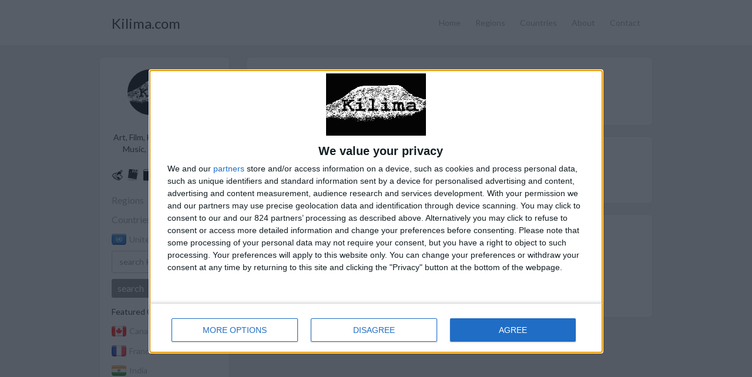

--- FILE ---
content_type: text/html
request_url: https://www.kilima.com/country/iran
body_size: 7857
content:
<!DOCTYPE html><!-- Last Published: Thu Nov 21 2024 18:50:46 GMT+0000 (Coordinated Universal Time) --><html data-wf-domain="www.kilima.com" data-wf-page="5ebd4a1b7fedf13402d81c86" data-wf-site="5c34746538fadf859db9ffc5" data-wf-collection="5ebd4a1b7fedf1c958d81c82" data-wf-item-slug="iran"><head><meta charset="utf-8"/><title>Kilima.com - Iran</title><meta content="an online guide to Iran featuring  Art, Film, History, Literature, Music, Travel &amp; News..." name="description"/><meta content="Kilima.com - Iran" property="og:title"/><meta content="an online guide to Iran featuring  Art, Film, History, Literature, Music, Travel &amp; News..." property="og:description"/><meta content="Kilima.com - Iran" property="twitter:title"/><meta content="an online guide to Iran featuring  Art, Film, History, Literature, Music, Travel &amp; News..." property="twitter:description"/><meta property="og:type" content="website"/><meta content="summary_large_image" name="twitter:card"/><meta content="width=device-width, initial-scale=1" name="viewport"/><meta content="ZlVJDoojUF1MhERyUtmICP8AAGuw4KLDTvDeF1nTxuw" name="google-site-verification"/><link href="https://cdn.prod.website-files.com/5c34746538fadf859db9ffc5/css/kilima.webflow.965836648.css" rel="stylesheet" type="text/css"/><link href="https://fonts.googleapis.com" rel="preconnect"/><link href="https://fonts.gstatic.com" rel="preconnect" crossorigin="anonymous"/><script src="https://ajax.googleapis.com/ajax/libs/webfont/1.6.26/webfont.js" type="text/javascript"></script><script type="text/javascript">WebFont.load({  google: {    families: ["Lato:100,100italic,300,300italic,400,400italic,700,700italic,900,900italic"]  }});</script><script type="text/javascript">!function(o,c){var n=c.documentElement,t=" w-mod-";n.className+=t+"js",("ontouchstart"in o||o.DocumentTouch&&c instanceof DocumentTouch)&&(n.className+=t+"touch")}(window,document);</script><link href="https://cdn.prod.website-files.com/5c34746538fadf859db9ffc5/5ec7f4fb12686724da5de61e_kilimalogo%20transparent%20square%2032x32.png" rel="shortcut icon" type="image/x-icon"/><link href="https://cdn.prod.website-files.com/5c34746538fadf859db9ffc5/5ec7f7e042b0cf798d57853b_kilimalogo%20transparent%20256x256.png" rel="apple-touch-icon"/><script async="" src="https://www.googletagmanager.com/gtag/js?id=UA-12890711-1"></script><script type="text/javascript">window.dataLayer = window.dataLayer || [];function gtag(){dataLayer.push(arguments);}gtag('js', new Date());gtag('config', 'UA-12890711-1', {'anonymize_ip': false});</script><script async="" src="https://www.googletagmanager.com/gtag/js?id=G-R0E8R36JMY"></script><script type="text/javascript">window.dataLayer = window.dataLayer || [];function gtag(){dataLayer.push(arguments);}gtag('js', new Date());gtag('set', 'developer_id.dZGVlNj', true);gtag('config', 'G-R0E8R36JMY');</script><script src="https://www.google.com/recaptcha/api.js" type="text/javascript"></script><!-- InMobi Choice. Consent Manager Tag v3.0 (for TCF 2.2) -->
<script type="text/javascript" async=true>
(function() {
  var host = window.location.hostname;
  var element = document.createElement('script');
  var firstScript = document.getElementsByTagName('script')[0];
  var url = 'https://cmp.inmobi.com'
    .concat('/choice/', 'aSbt_NnRzN_7k', '/', host, '/choice.js?tag_version=V3');
  var uspTries = 0;
  var uspTriesLimit = 3;
  element.async = true;
  element.type = 'text/javascript';
  element.src = url;

  firstScript.parentNode.insertBefore(element, firstScript);

  function makeStub() {
    var TCF_LOCATOR_NAME = '__tcfapiLocator';
    var queue = [];
    var win = window;
    var cmpFrame;

    function addFrame() {
      var doc = win.document;
      var otherCMP = !!(win.frames[TCF_LOCATOR_NAME]);

      if (!otherCMP) {
        if (doc.body) {
          var iframe = doc.createElement('iframe');

          iframe.style.cssText = 'display:none';
          iframe.name = TCF_LOCATOR_NAME;
          doc.body.appendChild(iframe);
        } else {
          setTimeout(addFrame, 5);
        }
      }
      return !otherCMP;
    }

    function tcfAPIHandler() {
      var gdprApplies;
      var args = arguments;

      if (!args.length) {
        return queue;
      } else if (args[0] === 'setGdprApplies') {
        if (
          args.length > 3 &&
          args[2] === 2 &&
          typeof args[3] === 'boolean'
        ) {
          gdprApplies = args[3];
          if (typeof args[2] === 'function') {
            args[2]('set', true);
          }
        }
      } else if (args[0] === 'ping') {
        var retr = {
          gdprApplies: gdprApplies,
          cmpLoaded: false,
          cmpStatus: 'stub'
        };

        if (typeof args[2] === 'function') {
          args[2](retr);
        }
      } else {
        if(args[0] === 'init' && typeof args[3] === 'object') {
          args[3] = Object.assign(args[3], { tag_version: 'V3' });
        }
        queue.push(args);
      }
    }

    function postMessageEventHandler(event) {
      var msgIsString = typeof event.data === 'string';
      var json = {};

      try {
        if (msgIsString) {
          json = JSON.parse(event.data);
        } else {
          json = event.data;
        }
      } catch (ignore) {}

      var payload = json.__tcfapiCall;

      if (payload) {
        window.__tcfapi(
          payload.command,
          payload.version,
          function(retValue, success) {
            var returnMsg = {
              __tcfapiReturn: {
                returnValue: retValue,
                success: success,
                callId: payload.callId
              }
            };
            if (msgIsString) {
              returnMsg = JSON.stringify(returnMsg);
            }
            if (event && event.source && event.source.postMessage) {
              event.source.postMessage(returnMsg, '*');
            }
          },
          payload.parameter
        );
      }
    }

    while (win) {
      try {
        if (win.frames[TCF_LOCATOR_NAME]) {
          cmpFrame = win;
          break;
        }
      } catch (ignore) {}

      if (win === window.top) {
        break;
      }
      win = win.parent;
    }
    if (!cmpFrame) {
      addFrame();
      win.__tcfapi = tcfAPIHandler;
      win.addEventListener('message', postMessageEventHandler, false);
    }
  };

  makeStub();

  function makeGppStub() {
    const CMP_ID = 10;
    const SUPPORTED_APIS = [
      '2:tcfeuv2',
      '6:uspv1',
      '7:usnatv1',
      '8:usca',
      '9:usvav1',
      '10:uscov1',
      '11:usutv1',
      '12:usctv1'
    ];

    window.__gpp_addFrame = function (n) {
      if (!window.frames[n]) {
        if (document.body) {
          var i = document.createElement("iframe");
          i.style.cssText = "display:none";
          i.name = n;
          document.body.appendChild(i);
        } else {
          window.setTimeout(window.__gpp_addFrame, 10, n);
        }
      }
    };
    window.__gpp_stub = function () {
      var b = arguments;
      __gpp.queue = __gpp.queue || [];
      __gpp.events = __gpp.events || [];

      if (!b.length || (b.length == 1 && b[0] == "queue")) {
        return __gpp.queue;
      }

      if (b.length == 1 && b[0] == "events") {
        return __gpp.events;
      }

      var cmd = b[0];
      var clb = b.length > 1 ? b[1] : null;
      var par = b.length > 2 ? b[2] : null;
      if (cmd === "ping") {
        clb(
          {
            gppVersion: "1.1", // must be “Version.Subversion”, current: “1.1”
            cmpStatus: "stub", // possible values: stub, loading, loaded, error
            cmpDisplayStatus: "hidden", // possible values: hidden, visible, disabled
            signalStatus: "not ready", // possible values: not ready, ready
            supportedAPIs: SUPPORTED_APIS, // list of supported APIs
            cmpId: CMP_ID, // IAB assigned CMP ID, may be 0 during stub/loading
            sectionList: [],
            applicableSections: [-1],
            gppString: "",
            parsedSections: {},
          },
          true
        );
      } else if (cmd === "addEventListener") {
        if (!("lastId" in __gpp)) {
          __gpp.lastId = 0;
        }
        __gpp.lastId++;
        var lnr = __gpp.lastId;
        __gpp.events.push({
          id: lnr,
          callback: clb,
          parameter: par,
        });
        clb(
          {
            eventName: "listenerRegistered",
            listenerId: lnr, // Registered ID of the listener
            data: true, // positive signal
            pingData: {
              gppVersion: "1.1", // must be “Version.Subversion”, current: “1.1”
              cmpStatus: "stub", // possible values: stub, loading, loaded, error
              cmpDisplayStatus: "hidden", // possible values: hidden, visible, disabled
              signalStatus: "not ready", // possible values: not ready, ready
              supportedAPIs: SUPPORTED_APIS, // list of supported APIs
              cmpId: CMP_ID, // list of supported APIs
              sectionList: [],
              applicableSections: [-1],
              gppString: "",
              parsedSections: {},
            },
          },
          true
        );
      } else if (cmd === "removeEventListener") {
        var success = false;
        for (var i = 0; i < __gpp.events.length; i++) {
          if (__gpp.events[i].id == par) {
            __gpp.events.splice(i, 1);
            success = true;
            break;
          }
        }
        clb(
          {
            eventName: "listenerRemoved",
            listenerId: par, // Registered ID of the listener
            data: success, // status info
            pingData: {
              gppVersion: "1.1", // must be “Version.Subversion”, current: “1.1”
              cmpStatus: "stub", // possible values: stub, loading, loaded, error
              cmpDisplayStatus: "hidden", // possible values: hidden, visible, disabled
              signalStatus: "not ready", // possible values: not ready, ready
              supportedAPIs: SUPPORTED_APIS, // list of supported APIs
              cmpId: CMP_ID, // CMP ID
              sectionList: [],
              applicableSections: [-1],
              gppString: "",
              parsedSections: {},
            },
          },
          true
        );
      } else if (cmd === "hasSection") {
        clb(false, true);
      } else if (cmd === "getSection" || cmd === "getField") {
        clb(null, true);
      }
      //queue all other commands
      else {
        __gpp.queue.push([].slice.apply(b));
      }
    };
    window.__gpp_msghandler = function (event) {
      var msgIsString = typeof event.data === "string";
      try {
        var json = msgIsString ? JSON.parse(event.data) : event.data;
      } catch (e) {
        var json = null;
      }
      if (typeof json === "object" && json !== null && "__gppCall" in json) {
        var i = json.__gppCall;
        window.__gpp(
          i.command,
          function (retValue, success) {
            var returnMsg = {
              __gppReturn: {
                returnValue: retValue,
                success: success,
                callId: i.callId,
              },
            };
            event.source.postMessage(msgIsString ? JSON.stringify(returnMsg) : returnMsg, "*");
          },
          "parameter" in i ? i.parameter : null,
          "version" in i ? i.version : "1.1"
        );
      }
    };
    if (!("__gpp" in window) || typeof window.__gpp !== "function") {
      window.__gpp = window.__gpp_stub;
      window.addEventListener("message", window.__gpp_msghandler, false);
      window.__gpp_addFrame("__gppLocator");
    }
  };

  makeGppStub();

  var uspStubFunction = function() {
    var arg = arguments;
    if (typeof window.__uspapi !== uspStubFunction) {
      setTimeout(function() {
        if (typeof window.__uspapi !== 'undefined') {
          window.__uspapi.apply(window.__uspapi, arg);
        }
      }, 500);
    }
  };

  var checkIfUspIsReady = function() {
    uspTries++;
    if (window.__uspapi === uspStubFunction && uspTries < uspTriesLimit) {
      console.warn('USP is not accessible');
    } else {
      clearInterval(uspInterval);
    }
  };

  if (typeof window.__uspapi === 'undefined') {
    window.__uspapi = uspStubFunction;
    var uspInterval = setInterval(checkIfUspIsReady, 6000);
  }
})();
</script>
<!-- End InMobi Choice. Consent Manager Tag v3.0 (for TCF 2.2) --></head><body><div data-collapse="medium" data-animation="default" data-duration="400" data-easing="ease" data-easing2="ease" role="banner" class="navigation-bar w-nav"><div class="navigation-container w-container"><a href="/" class="w-nav-brand"><div class="site-name">Kilima.com</div></a><nav role="navigation" class="navigation-menu w-nav-menu"><a href="/" class="navigation-link w-nav-link">Home</a><a href="/regions" class="navigation-link w-nav-link">Regions</a><a href="/countries" class="navigation-link w-nav-link">Countries</a><a href="/about" class="navigation-link w-nav-link">About</a><a href="/contact" class="navigation-link w-nav-link">Contact</a></nav><div class="menu-button w-nav-button"><div class="w-icon-nav-menu"></div></div></div></div><div class="content-wrapper"><div class="w-container"><div class="w-row"><div class="column-1 hidden w-col w-col-3"><div class="white-wrapper"><a href="/" class="circle-link w-inline-block"><img src="https://cdn.prod.website-files.com/5c34746538fadf859db9ffc5/5eaadae25bf2477f176d0ca6_kilima-logo-original.gif" alt="" class="circle-profile"/></a><p class="site-description">Art, Film, History, Literature, Music, Travel &amp; News...</p><div class="grid-icon-group"><img src="https://cdn.prod.website-files.com/5c34746538fadf859db9ffc5/5eb29408dc812dbfd9aa9b4c_art.svg" alt="Art" class="icon-image"/><img src="https://cdn.prod.website-files.com/5c34746538fadf859db9ffc5/5eb294041d06066967b5e0e0_film3.svg" alt="Film" class="icon-image"/><img src="https://cdn.prod.website-files.com/5c34746538fadf859db9ffc5/5eb294040d5bdf500794bfce_book3.svg" alt="History" class="icon-image"/><img src="https://cdn.prod.website-files.com/5c34746538fadf859db9ffc5/5eb2a7a84cee6cba8d61e5aa_literature.svg" alt="Literature" class="icon-image"/><img src="https://cdn.prod.website-files.com/5c34746538fadf859db9ffc5/5eb2a9a061d24f35d7324080_music2.svg" alt="Music" class="icon-image"/><img src="https://cdn.prod.website-files.com/5c34746538fadf859db9ffc5/5eb2a6be08cb2d98bc21873a_travel.svg" alt="Travel" class="icon-image"/><img src="https://cdn.prod.website-files.com/5c34746538fadf859db9ffc5/5eb29406d67eb7175f72fcb4_news3.svg" alt="News" class="icon-image"/></div><a href="/regions" class="post-link">Regions</a><a href="/countries" class="post-link">Countries</a><div class="countries-list w-dyn-list"><div role="list" class="w-dyn-items"><div role="listitem" class="w-dyn-item"><img src="https://cdn.prod.website-files.com/5c34a46290599d1ebfb3cab0/5eb428c1ee576265b1aa72ed_united-nations-flag.png" alt="United Nations" sizes="(max-width: 767px) 100vw, (max-width: 991px) 3vw, 25px" srcset="https://cdn.prod.website-files.com/5c34a46290599d1ebfb3cab0/5eb428c1ee576265b1aa72ed_united-nations-flag-p-500.png 500w, https://cdn.prod.website-files.com/5c34a46290599d1ebfb3cab0/5eb428c1ee576265b1aa72ed_united-nations-flag.png 521w" class="small-post-image"/><a href="/country/united-nations" class="small-post-link">United Nations</a></div></div></div><form action="/search" class="search-wrapper w-form"><input class="search-input w-input" maxlength="256" name="query" placeholder="search Kilima.com…" type="search" id="search" required=""/><input type="submit" class="button w-button" value="search"/></form><h2 class="small-subdued-heading">Featured Countries:</h2><div class="countries-list w-dyn-list"><div role="list" class="w-dyn-items"><div role="listitem" class="w-dyn-item"><img src="https://cdn.prod.website-files.com/5c34a46290599d1ebfb3cab0/5eaf372530994e293411d1e9_canada-flag.png" alt="Canada" sizes="(max-width: 767px) 100vw, (max-width: 991px) 3vw, 25px" srcset="https://cdn.prod.website-files.com/5c34a46290599d1ebfb3cab0/5eaf372530994e293411d1e9_canada-flag-p-500.png 500w, https://cdn.prod.website-files.com/5c34a46290599d1ebfb3cab0/5eaf372530994e293411d1e9_canada-flag.png 521w" class="small-post-image"/><a href="/country/canada" class="small-post-link">Canada</a></div><div role="listitem" class="w-dyn-item"><img src="https://cdn.prod.website-files.com/5c34a46290599d1ebfb3cab0/5eb42913bf1036f3813b134f_france-flag.png" alt="France" sizes="(max-width: 767px) 100vw, (max-width: 991px) 3vw, 25px" srcset="https://cdn.prod.website-files.com/5c34a46290599d1ebfb3cab0/5eb42913bf1036f3813b134f_france-flag-p-500.png 500w, https://cdn.prod.website-files.com/5c34a46290599d1ebfb3cab0/5eb42913bf1036f3813b134f_france-flag.png 521w" class="small-post-image"/><a href="/country/france" class="small-post-link">France</a></div><div role="listitem" class="w-dyn-item"><img src="https://cdn.prod.website-files.com/5c34a46290599d1ebfb3cab0/5ea6e1f627484b777cb69450_india-flag.png" alt="India" sizes="(max-width: 767px) 100vw, (max-width: 991px) 3vw, 25px" srcset="https://cdn.prod.website-files.com/5c34a46290599d1ebfb3cab0/5ea6e1f627484b777cb69450_india-flag-p-500.png 500w, https://cdn.prod.website-files.com/5c34a46290599d1ebfb3cab0/5ea6e1f627484b777cb69450_india-flag.png 521w" class="small-post-image"/><a href="/country/india" class="small-post-link">India</a></div><div role="listitem" class="w-dyn-item"><img src="https://cdn.prod.website-files.com/5c34a46290599d1ebfb3cab0/5eb5c7f7670979404cb77403_japan-flag.png" alt="Japan" sizes="(max-width: 767px) 100vw, (max-width: 991px) 3vw, 25px" srcset="https://cdn.prod.website-files.com/5c34a46290599d1ebfb3cab0/5eb5c7f7670979404cb77403_japan-flag-p-500.png 500w, https://cdn.prod.website-files.com/5c34a46290599d1ebfb3cab0/5eb5c7f7670979404cb77403_japan-flag.png 521w" class="small-post-image"/><a href="/country/japan" class="small-post-link">Japan</a></div><div role="listitem" class="w-dyn-item"><img src="https://cdn.prod.website-files.com/5c34a46290599d1ebfb3cab0/5ea6e080c07d78433343de76_nigeria-flag.png" alt="Nigeria" sizes="(max-width: 767px) 100vw, (max-width: 991px) 3vw, 25px" srcset="https://cdn.prod.website-files.com/5c34a46290599d1ebfb3cab0/5ea6e080c07d78433343de76_nigeria-flag-p-500.png 500w, https://cdn.prod.website-files.com/5c34a46290599d1ebfb3cab0/5ea6e080c07d78433343de76_nigeria-flag.png 521w" class="small-post-image"/><a href="/country/nigeria" class="small-post-link">Nigeria</a></div><div role="listitem" class="w-dyn-item"><img src="https://cdn.prod.website-files.com/5c34a46290599d1ebfb3cab0/5eb428d43c8e3106ef6c9f46_united-kingdom-flag.png" alt="United Kingdom" sizes="(max-width: 767px) 100vw, (max-width: 991px) 3vw, 25px" srcset="https://cdn.prod.website-files.com/5c34a46290599d1ebfb3cab0/5eb428d43c8e3106ef6c9f46_united-kingdom-flag-p-500.png 500w, https://cdn.prod.website-files.com/5c34a46290599d1ebfb3cab0/5eb428d43c8e3106ef6c9f46_united-kingdom-flag.png 521w" class="small-post-image"/><a href="/country/united-kingdom" class="small-post-link">United Kingdom</a></div></div></div></div></div><div class="content-column w-col w-col-9"><div class="post-wrapper"><div class="post-content"><img alt="Iran" src="https://cdn.prod.website-files.com/5c34a46290599d1ebfb3cab0/5e99be18d0f2eb794a0cdc7a_icon_irn.gif" class="country-flag inline"/><h2 class="white-bg-heading inline">Iran</h2></div></div><div class="post-wrapper w-condition-invisible"><div class="post-content w-condition-invisible"><div class="news-feed w-condition-invisible w-dyn-bind-empty w-richtext"></div></div></div><div class="post-wrapper"><div class="post-content"><div class="top-description w-dyn-bind-empty w-richtext"></div><div class="details-wrapper"><div class="post-info w-embed"><a target="_blank" href="https://www.amazon.com/gp/search?ie=UTF8&tag=kilima01&linkCode=ur2&linkId=739f3bc7ffceb0770e3f54e9695a43b0&camp=1789&creative=9325&index=aps&keywords=Iran">Amazon</a></div><div class="post-info w-condition-invisible w-embed"><a target="_blank" href="https://www.amazon">Amazon</a></div><div class="post-info w-condition-invisible w-embed"><a target="_blank" href="https://www.amazon.ir">Amazon.ir</a></div><div class="post-info w-embed"><a target="_blank" href="https://www.ebay.com/sch/i.html?_nkw=Iran">eBay</a></div><div class="post-info w-condition-invisible w-embed"><a target="_blank" href="https://www.ebay">eBay</a></div><div class="post-info w-condition-invisible w-embed"><a target="_blank" href="https://www.ebay.ir">eBay.ir</a></div><div class="post-info w-embed"><a target="_blank" href="https://en.wikipedia.org/wiki/Iran">Wikipedia</a></div><div class="post-info w-embed"><a target="_blank" href="https://www.youtube.com/results?search_query=Iran">Youtube</a></div></div><div class="details-wrapper"><div class="w-dyn-list"><div role="list" class="w-dyn-items"><div role="listitem" class="post-info w-dyn-item"><a href="/regions/asia" class="w-inline-block"><div class="post-info">Asia</div></a></div></div></div><div class="post-info w-dyn-bind-empty"></div><div class="post-info w-condition-invisible">|</div><div class="post-info">irn</div><div class="post-info">|</div><div class="post-info">ir</div><div class="post-info">|</div><div class="text-follow w-condition-invisible w-dyn-bind-empty"></div><div class="text-follow">.</div><div class="post-info">ir</div><div class="post-info w-condition-invisible w-dyn-bind-empty"></div></div></div><div class="post-content w-condition-invisible"><img src="https://cdn.prod.website-files.com/5c34746538fadf859db9ffc5/5eb29406d67eb7175f72fcb4_news3.svg" alt="News" class="icon-medium-post w-condition-invisible"/><div class="word-follow w-condition-invisible">Iran</div><div class="subject-title w-condition-invisible">News</div><div class="mid-description w-condition-invisible w-dyn-bind-empty w-richtext"></div><div class="post-info w-embed"><a target="_blank" href="https://news.google.com/search?q=Iran">Google News</a></div><div class="post-info w-embed"><a target="_blank" href="https://www.reuters.com/search/news?blob=Iran&sortBy=date&dateRange=all">Reuters</a></div><div class="post-info w-embed"><a target="_blank" href="https://www.reddit.com/search/?q=Iran">Reddit</a></div><div class="post-info w-embed"><a target="_blank" href="https://www.newsnow.co.uk/h/?search=Iran">News Now</a></div></div><div class="post-content w-condition-invisible"><img src="https://cdn.prod.website-files.com/5c34746538fadf859db9ffc5/5eb29408dc812dbfd9aa9b4c_art.svg" alt="Art" class="icon-medium-post"/><div class="word-follow w-dyn-bind-empty"></div><div class="subject-title">ART</div><div class="mid-description w-dyn-bind-empty w-richtext"></div><div class="post-info w-embed"><a target="_blank" href="https://www.etsy.com/market/Iran">Etsy handmade</a></div><div class="post-info w-embed"><a target="_blank" href="https://www.photo.net/search/#/Iran">Photos.net</a></div><div class="post-info w-embed"><a target="_blank" href="https://artsandculture.google.com/search?q=Iran">Google Arts &amp; Culture</a></div><div class="post-info w-embed"><a target="_blank" href="http://www.artnet.com/search/articles/?q=Iran">Artnet News</a></div><div class="post-info w-embed"><a target="_blank" href="https://www.amazon.com/s?k=&amp;i=collectibles&amp;rh=n%3A4991425011%2Cn%3A6685269011&amp;rnid=4991426011&_encoding=UTF8&tag=kilima01&linkCode=ur2&linkId=e2a9ff06962b21607577b1c6cfb79d14&camp=1789&creative=9325">Amazon Art</a>
 &amp; 
 <a target="_blank" href="https://www.amazon.com/s/ref=as_li_ss_tl?k=Iran&i=handmade&ref=nb_sb_noss_2&linkCode=ll2&tag=kilima01&linkId=43766af4795e70879dd4ea0cb2108fce&language=en_US">handmade</a></div><div class="post-info w-embed"><a target="_blank" href="https://www.ebay.com/sch/550/i.html?_nkw=Iran">eBay art</a>, <a target="_blank" href="https://www.ebay.com/sch/20081/i.html?_nkw=Iran">antiques</a>, <a target="_blank" href="https://www.ebay.com/sch/14339/i.html?_nkw=Iran">crafts</a> &amp; <a target="_blank" href="https://www.ebay.com/sch/1/i.html?_nkw=Iran">collectibles</a></div></div><div class="post-content w-condition-invisible"><img src="https://cdn.prod.website-files.com/5c34746538fadf859db9ffc5/5eb294041d06066967b5e0e0_film3.svg" alt="Film" class="icon-medium-post"/><div class="word-follow w-dyn-bind-empty"></div><div class="subject-title">FILM</div><div class="mid-description w-dyn-bind-empty w-richtext"></div><div class="post-info w-embed"><a target="_blank" href="https://www.amazon.com/s/ref=as_li_ss_tl?k=&i=movies-tv&ref=nb_sb_noss&linkCode=ll2&tag=kilima01&linkId=f138952cf6637db4b5e5a541d6bfc24c&language=en_US">Amazon film</a></div><div class="post-info w-embed"><a target="_blank" href="https://www.ebay.com/sch/11232/i.html?_nkw=">eBay film</a></div><div class="post-info w-embed"><a target="_blank" href="https://www.imdb.com/search/title/?countries=ir&sort=user_rating,desc">IMDb - Internet Movie Database</a></div></div><div class="post-content w-condition-invisible"><img src="https://cdn.prod.website-files.com/5c34746538fadf859db9ffc5/5eb294040d5bdf500794bfce_book3.svg" alt="History" class="icon-medium-post"/><div class="word-follow w-dyn-bind-empty"></div><div class="subject-title">HISTORY</div><div class="mid-description w-dyn-bind-empty w-richtext"></div><div class="post-info w-embed"><a target="_blank" href="https://www.amazon.com/gp/search?ie=UTF8&tag=kilima01&linkCode=ur2&linkId=ac23061707d6ddf616ff0fe50be54b66&camp=1789&creative=9325&index=books&keywords= History">Amazon History Books</a></div></div><div class="post-content w-condition-invisible"><img src="https://cdn.prod.website-files.com/5c34746538fadf859db9ffc5/5eb2a7a84cee6cba8d61e5aa_literature.svg" alt="Literature" class="icon-medium-post"/><div class="word-follow w-dyn-bind-empty"></div><div class="subject-title">Literature</div><div class="mid-description w-dyn-bind-empty w-richtext"></div><div class="post-info w-embed"><a target="_blank" href="https://www.amazon.com/s/ref=as_li_ss_tl?k=+Literature&linkCode=ll2&tag=kilima01&linkId=efd7d824e8e759a57b5e19e308c5857f&language=en_US">Amazon Literature</a></div></div><div class="post-content w-condition-invisible"><img src="https://cdn.prod.website-files.com/5c34746538fadf859db9ffc5/5eb2a9a061d24f35d7324080_music2.svg" alt="Music" class="icon-medium-post"/><div class="word-follow w-dyn-bind-empty"></div><div class="subject-title">Music</div><div class="mid-description w-dyn-bind-empty w-richtext"></div><div class="post-info w-embed"><a target="_blank" href="https://www.discogs.com/search/?type=all&country_exact=Iran">Discogs</a></div><div class="post-info w-embed"><a target="_blank" href="https://www.amazon.com/gp/search?ie=UTF8&tag=kilima01&linkCode=ur2&linkId=8491459dd82e22f01a0b85738228d31c&camp=1789&creative=9325&index=digital-music&keywords= Music">Amazon Music</a></div><div class="post-info w-embed"><a target="_blank" href="https://www.allmusic.com/search/all/">AllMusic</a></div></div><div class="post-content w-condition-invisible"><img src="https://cdn.prod.website-files.com/5c34746538fadf859db9ffc5/5eb2a6be08cb2d98bc21873a_travel.svg" alt="Travel" class="icon-medium-post"/><div class="word-follow">Iran</div><div class="subject-title">Travel</div><div class="mid-description w-dyn-bind-empty w-richtext"></div><div class="post-info w-embed"><a target="_blank" href="https://www.amazon.com/gp/search?ie=UTF8&tag=kilima01&linkCode=ur2&linkId=46b8025adfc60cb57f28d49ab96214e7&camp=1789&creative=9325&index=books&keywords=Iran Travel">Amazon Travel Books</a></div><div class="post-info w-embed"><a target="_blank" href="https://whc.unesco.org/en/statesparties/ir">UNESCO World Heritage</a></div></div></div><div class="sidebar-on-mobile"><div class="white-wrapper"><a href="/" class="circle-link w-inline-block"><img src="https://cdn.prod.website-files.com/5c34746538fadf859db9ffc5/5eaadae25bf2477f176d0ca6_kilima-logo-original.gif" alt="" class="circle-profile"/></a><p class="site-description">Art, Film, History, Literature, Music, Travel &amp; News...</p><div class="grid-icon-group"><img src="https://cdn.prod.website-files.com/5c34746538fadf859db9ffc5/5eb29408dc812dbfd9aa9b4c_art.svg" alt="Art" class="icon-image"/><img src="https://cdn.prod.website-files.com/5c34746538fadf859db9ffc5/5eb294041d06066967b5e0e0_film3.svg" alt="Film" class="icon-image"/><img src="https://cdn.prod.website-files.com/5c34746538fadf859db9ffc5/5eb294040d5bdf500794bfce_book3.svg" alt="History" class="icon-image"/><img src="https://cdn.prod.website-files.com/5c34746538fadf859db9ffc5/5eb2a7a84cee6cba8d61e5aa_literature.svg" alt="Literature" class="icon-image"/><img src="https://cdn.prod.website-files.com/5c34746538fadf859db9ffc5/5eb2a9a061d24f35d7324080_music2.svg" alt="Music" class="icon-image"/><img src="https://cdn.prod.website-files.com/5c34746538fadf859db9ffc5/5eb2a6be08cb2d98bc21873a_travel.svg" alt="Travel" class="icon-image"/><img src="https://cdn.prod.website-files.com/5c34746538fadf859db9ffc5/5eb29406d67eb7175f72fcb4_news3.svg" alt="News" class="icon-image"/></div><a href="/regions" class="post-link">Regions</a><a href="/countries" class="post-link">Countries</a><div class="countries-list w-dyn-list"><div role="list" class="w-dyn-items"><div role="listitem" class="w-dyn-item"><img src="https://cdn.prod.website-files.com/5c34a46290599d1ebfb3cab0/5eb428c1ee576265b1aa72ed_united-nations-flag.png" alt="United Nations" sizes="(max-width: 767px) 100vw, (max-width: 991px) 3vw, 25px" srcset="https://cdn.prod.website-files.com/5c34a46290599d1ebfb3cab0/5eb428c1ee576265b1aa72ed_united-nations-flag-p-500.png 500w, https://cdn.prod.website-files.com/5c34a46290599d1ebfb3cab0/5eb428c1ee576265b1aa72ed_united-nations-flag.png 521w" class="small-post-image"/><a href="/country/united-nations" class="small-post-link">United Nations</a></div></div></div><form action="/search" class="search-wrapper w-form"><input class="search-input w-input" maxlength="256" name="query" placeholder="search Kilima.com…" type="search" id="search" required=""/><input type="submit" class="button w-button" value="search"/></form><h2 class="small-subdued-heading">Featured Countries:</h2><div class="countries-list w-dyn-list"><div role="list" class="w-dyn-items"><div role="listitem" class="w-dyn-item"><img src="https://cdn.prod.website-files.com/5c34a46290599d1ebfb3cab0/5eaf372530994e293411d1e9_canada-flag.png" alt="Canada" sizes="(max-width: 767px) 100vw, (max-width: 991px) 3vw, 25px" srcset="https://cdn.prod.website-files.com/5c34a46290599d1ebfb3cab0/5eaf372530994e293411d1e9_canada-flag-p-500.png 500w, https://cdn.prod.website-files.com/5c34a46290599d1ebfb3cab0/5eaf372530994e293411d1e9_canada-flag.png 521w" class="small-post-image"/><a href="/country/canada" class="small-post-link">Canada</a></div><div role="listitem" class="w-dyn-item"><img src="https://cdn.prod.website-files.com/5c34a46290599d1ebfb3cab0/5eb42913bf1036f3813b134f_france-flag.png" alt="France" sizes="(max-width: 767px) 100vw, (max-width: 991px) 3vw, 25px" srcset="https://cdn.prod.website-files.com/5c34a46290599d1ebfb3cab0/5eb42913bf1036f3813b134f_france-flag-p-500.png 500w, https://cdn.prod.website-files.com/5c34a46290599d1ebfb3cab0/5eb42913bf1036f3813b134f_france-flag.png 521w" class="small-post-image"/><a href="/country/france" class="small-post-link">France</a></div><div role="listitem" class="w-dyn-item"><img src="https://cdn.prod.website-files.com/5c34a46290599d1ebfb3cab0/5ea6e1f627484b777cb69450_india-flag.png" alt="India" sizes="(max-width: 767px) 100vw, (max-width: 991px) 3vw, 25px" srcset="https://cdn.prod.website-files.com/5c34a46290599d1ebfb3cab0/5ea6e1f627484b777cb69450_india-flag-p-500.png 500w, https://cdn.prod.website-files.com/5c34a46290599d1ebfb3cab0/5ea6e1f627484b777cb69450_india-flag.png 521w" class="small-post-image"/><a href="/country/india" class="small-post-link">India</a></div><div role="listitem" class="w-dyn-item"><img src="https://cdn.prod.website-files.com/5c34a46290599d1ebfb3cab0/5eb5c7f7670979404cb77403_japan-flag.png" alt="Japan" sizes="(max-width: 767px) 100vw, (max-width: 991px) 3vw, 25px" srcset="https://cdn.prod.website-files.com/5c34a46290599d1ebfb3cab0/5eb5c7f7670979404cb77403_japan-flag-p-500.png 500w, https://cdn.prod.website-files.com/5c34a46290599d1ebfb3cab0/5eb5c7f7670979404cb77403_japan-flag.png 521w" class="small-post-image"/><a href="/country/japan" class="small-post-link">Japan</a></div><div role="listitem" class="w-dyn-item"><img src="https://cdn.prod.website-files.com/5c34a46290599d1ebfb3cab0/5ea6e080c07d78433343de76_nigeria-flag.png" alt="Nigeria" sizes="(max-width: 767px) 100vw, (max-width: 991px) 3vw, 25px" srcset="https://cdn.prod.website-files.com/5c34a46290599d1ebfb3cab0/5ea6e080c07d78433343de76_nigeria-flag-p-500.png 500w, https://cdn.prod.website-files.com/5c34a46290599d1ebfb3cab0/5ea6e080c07d78433343de76_nigeria-flag.png 521w" class="small-post-image"/><a href="/country/nigeria" class="small-post-link">Nigeria</a></div><div role="listitem" class="w-dyn-item"><img src="https://cdn.prod.website-files.com/5c34a46290599d1ebfb3cab0/5eb428d43c8e3106ef6c9f46_united-kingdom-flag.png" alt="United Kingdom" sizes="(max-width: 767px) 100vw, (max-width: 991px) 3vw, 25px" srcset="https://cdn.prod.website-files.com/5c34a46290599d1ebfb3cab0/5eb428d43c8e3106ef6c9f46_united-kingdom-flag-p-500.png 500w, https://cdn.prod.website-files.com/5c34a46290599d1ebfb3cab0/5eb428d43c8e3106ef6c9f46_united-kingdom-flag.png 521w" class="small-post-image"/><a href="/country/united-kingdom" class="small-post-link">United Kingdom</a></div></div></div></div></div><div class="white-wrapper"><div class="caps-text-link w-embed">Iran descriptive text courtesy:<br><a target="_blank" href="https://en.wikipedia.org/wiki/Iran">Wikipedia Iran</a> (<a target="_blank" href="https://en.wikipedia.org/wiki/Media_of_Iran">Media</a>, <a target="_blank" href="https://en.wikipedia.org/wiki/Culture_of_Iran">Culture</a>, <a target="_blank" href="https://en.wikipedia.org/wiki/Tourism_in_Iran">Tourism</a>) &amp; refined by Kilima.com<br>
Text is available under the <a target="_blank" href="https://creativecommons.org/licenses/by-sa/3.0/">Creative Commons Attribution-ShareAlike License</a></div><p class="caps-text-link">FLAGS courtesy <a href="https://www.3dflagsplus.com" target="_blank" class="caps-link">3dflagsplus</a><br/>As an <a href="https://amzn.to/2LIUHn5" target="_blank">Amazon</a> Associate, Kilima.com earns from qualifying purchases<br/></p><div class="caps-text-link w-embed w-script">COPYRIGHT © 1996 - <script type="text/javascript">
var d = new Date();
document.write(d.getFullYear());
</script> <a target="_top" href="http://www.kilima.com">KILIMA.COM</a></div></div></div></div></div></div><script src="https://d3e54v103j8qbb.cloudfront.net/js/jquery-3.5.1.min.dc5e7f18c8.js?site=5c34746538fadf859db9ffc5" type="text/javascript" integrity="sha256-9/aliU8dGd2tb6OSsuzixeV4y/faTqgFtohetphbbj0=" crossorigin="anonymous"></script><script src="https://cdn.prod.website-files.com/5c34746538fadf859db9ffc5/js/webflow.918976ad9.js" type="text/javascript"></script><script type="text/javascript">
    amzn_assoc_ad_type = "link_enhancement_widget";
    amzn_assoc_tracking_id = "kilima01";
    amzn_assoc_linkid = "a8dbf09dcacb38a46372ae70e6334901";
    amzn_assoc_placement = "";
    amzn_assoc_marketplace = "amazon";
    amzn_assoc_region = "US";
</script>
<script src="//ws-na.amazon-adsystem.com/widgets/q?ServiceVersion=20070822&Operation=GetScript&ID=OneJS&WS=1&MarketPlace=US"></script></body></html>

--- FILE ---
content_type: text/javascript
request_url: https://cdn.prod.website-files.com/5c34746538fadf859db9ffc5/js/webflow.918976ad9.js
body_size: 19067
content:

/*!
 * Webflow: Front-end site library
 * @license MIT
 * Inline scripts may access the api using an async handler:
 *   var Webflow = Webflow || [];
 *   Webflow.push(readyFunction);
 */

(()=>{var pe=(t,l)=>()=>(l||t((l={exports:{}}).exports,l),l.exports);var Ve=pe(()=>{"use strict";window.tram=function(t){function l(e,r){var i=new fe.Bare;return i.init(e,r)}function h(e){return e.replace(/[A-Z]/g,function(r){return"-"+r.toLowerCase()})}function L(e){var r=parseInt(e.slice(1),16),i=r>>16&255,o=r>>8&255,u=255&r;return[i,o,u]}function R(e,r,i){return"#"+(1<<24|e<<16|r<<8|i).toString(16).slice(1)}function y(){}function q(e,r){V("Type warning: Expected: ["+e+"] Got: ["+typeof r+"] "+r)}function W(e,r,i){V("Units do not match ["+e+"]: "+r+", "+i)}function D(e,r,i){if(r!==void 0&&(i=r),e===void 0)return i;var o=i;return Fe.test(e)||!Te.test(e)?o=parseInt(e,10):Te.test(e)&&(o=1e3*parseFloat(e)),0>o&&(o=0),o===o?o:i}function V(e){O.debug&&window&&window.console.warn(e)}function te(e){for(var r=-1,i=e?e.length:0,o=[];++r<i;){var u=e[r];u&&o.push(u)}return o}var Z=function(e,r,i){function o(z){return typeof z=="object"}function u(z){return typeof z=="function"}function a(){}function C(z,F){function d(){var ge=new U;return u(ge.init)&&ge.init.apply(ge,arguments),ge}function U(){}F===i&&(F=z,z=Object),d.Bare=U;var Y,ue=a[e]=z[e],xe=U[e]=d[e]=new a;return xe.constructor=d,d.mixin=function(ge){return U[e]=d[e]=C(d,ge)[e],d},d.open=function(ge){if(Y={},u(ge)?Y=ge.call(d,xe,ue,d,z):o(ge)&&(Y=ge),o(Y))for(var qe in Y)r.call(Y,qe)&&(xe[qe]=Y[qe]);return u(xe.init)||(xe.init=z),d},d.open(F)}return C}("prototype",{}.hasOwnProperty),Q={ease:["ease",function(e,r,i,o){var u=(e/=o)*e,a=u*e;return r+i*(-2.75*a*u+11*u*u+-15.5*a+8*u+.25*e)}],"ease-in":["ease-in",function(e,r,i,o){var u=(e/=o)*e,a=u*e;return r+i*(-1*a*u+3*u*u+-3*a+2*u)}],"ease-out":["ease-out",function(e,r,i,o){var u=(e/=o)*e,a=u*e;return r+i*(.3*a*u+-1.6*u*u+2.2*a+-1.8*u+1.9*e)}],"ease-in-out":["ease-in-out",function(e,r,i,o){var u=(e/=o)*e,a=u*e;return r+i*(2*a*u+-5*u*u+2*a+2*u)}],linear:["linear",function(e,r,i,o){return i*e/o+r}],"ease-in-quad":["cubic-bezier(0.550, 0.085, 0.680, 0.530)",function(e,r,i,o){return i*(e/=o)*e+r}],"ease-out-quad":["cubic-bezier(0.250, 0.460, 0.450, 0.940)",function(e,r,i,o){return-i*(e/=o)*(e-2)+r}],"ease-in-out-quad":["cubic-bezier(0.455, 0.030, 0.515, 0.955)",function(e,r,i,o){return(e/=o/2)<1?i/2*e*e+r:-i/2*(--e*(e-2)-1)+r}],"ease-in-cubic":["cubic-bezier(0.550, 0.055, 0.675, 0.190)",function(e,r,i,o){return i*(e/=o)*e*e+r}],"ease-out-cubic":["cubic-bezier(0.215, 0.610, 0.355, 1)",function(e,r,i,o){return i*((e=e/o-1)*e*e+1)+r}],"ease-in-out-cubic":["cubic-bezier(0.645, 0.045, 0.355, 1)",function(e,r,i,o){return(e/=o/2)<1?i/2*e*e*e+r:i/2*((e-=2)*e*e+2)+r}],"ease-in-quart":["cubic-bezier(0.895, 0.030, 0.685, 0.220)",function(e,r,i,o){return i*(e/=o)*e*e*e+r}],"ease-out-quart":["cubic-bezier(0.165, 0.840, 0.440, 1)",function(e,r,i,o){return-i*((e=e/o-1)*e*e*e-1)+r}],"ease-in-out-quart":["cubic-bezier(0.770, 0, 0.175, 1)",function(e,r,i,o){return(e/=o/2)<1?i/2*e*e*e*e+r:-i/2*((e-=2)*e*e*e-2)+r}],"ease-in-quint":["cubic-bezier(0.755, 0.050, 0.855, 0.060)",function(e,r,i,o){return i*(e/=o)*e*e*e*e+r}],"ease-out-quint":["cubic-bezier(0.230, 1, 0.320, 1)",function(e,r,i,o){return i*((e=e/o-1)*e*e*e*e+1)+r}],"ease-in-out-quint":["cubic-bezier(0.860, 0, 0.070, 1)",function(e,r,i,o){return(e/=o/2)<1?i/2*e*e*e*e*e+r:i/2*((e-=2)*e*e*e*e+2)+r}],"ease-in-sine":["cubic-bezier(0.470, 0, 0.745, 0.715)",function(e,r,i,o){return-i*Math.cos(e/o*(Math.PI/2))+i+r}],"ease-out-sine":["cubic-bezier(0.390, 0.575, 0.565, 1)",function(e,r,i,o){return i*Math.sin(e/o*(Math.PI/2))+r}],"ease-in-out-sine":["cubic-bezier(0.445, 0.050, 0.550, 0.950)",function(e,r,i,o){return-i/2*(Math.cos(Math.PI*e/o)-1)+r}],"ease-in-expo":["cubic-bezier(0.950, 0.050, 0.795, 0.035)",function(e,r,i,o){return e===0?r:i*Math.pow(2,10*(e/o-1))+r}],"ease-out-expo":["cubic-bezier(0.190, 1, 0.220, 1)",function(e,r,i,o){return e===o?r+i:i*(-Math.pow(2,-10*e/o)+1)+r}],"ease-in-out-expo":["cubic-bezier(1, 0, 0, 1)",function(e,r,i,o){return e===0?r:e===o?r+i:(e/=o/2)<1?i/2*Math.pow(2,10*(e-1))+r:i/2*(-Math.pow(2,-10*--e)+2)+r}],"ease-in-circ":["cubic-bezier(0.600, 0.040, 0.980, 0.335)",function(e,r,i,o){return-i*(Math.sqrt(1-(e/=o)*e)-1)+r}],"ease-out-circ":["cubic-bezier(0.075, 0.820, 0.165, 1)",function(e,r,i,o){return i*Math.sqrt(1-(e=e/o-1)*e)+r}],"ease-in-out-circ":["cubic-bezier(0.785, 0.135, 0.150, 0.860)",function(e,r,i,o){return(e/=o/2)<1?-i/2*(Math.sqrt(1-e*e)-1)+r:i/2*(Math.sqrt(1-(e-=2)*e)+1)+r}],"ease-in-back":["cubic-bezier(0.600, -0.280, 0.735, 0.045)",function(e,r,i,o,u){return u===void 0&&(u=1.70158),i*(e/=o)*e*((u+1)*e-u)+r}],"ease-out-back":["cubic-bezier(0.175, 0.885, 0.320, 1.275)",function(e,r,i,o,u){return u===void 0&&(u=1.70158),i*((e=e/o-1)*e*((u+1)*e+u)+1)+r}],"ease-in-out-back":["cubic-bezier(0.680, -0.550, 0.265, 1.550)",function(e,r,i,o,u){return u===void 0&&(u=1.70158),(e/=o/2)<1?i/2*e*e*(((u*=1.525)+1)*e-u)+r:i/2*((e-=2)*e*(((u*=1.525)+1)*e+u)+2)+r}]},E={"ease-in-back":"cubic-bezier(0.600, 0, 0.735, 0.045)","ease-out-back":"cubic-bezier(0.175, 0.885, 0.320, 1)","ease-in-out-back":"cubic-bezier(0.680, 0, 0.265, 1)"},K=document,X=window,j="bkwld-tram",N=/[\-\.0-9]/g,T=/[A-Z]/,m="number",I=/^(rgb|#)/,S=/(em|cm|mm|in|pt|pc|px)$/,G=/(em|cm|mm|in|pt|pc|px|%)$/,ae=/(deg|rad|turn)$/,de="unitless",ce=/(all|none) 0s ease 0s/,be=/^(width|height)$/,me=" ",x=K.createElement("a"),c=["Webkit","Moz","O","ms"],v=["-webkit-","-moz-","-o-","-ms-"],_=function(e){if(e in x.style)return{dom:e,css:e};var r,i,o="",u=e.split("-");for(r=0;r<u.length;r++)o+=u[r].charAt(0).toUpperCase()+u[r].slice(1);for(r=0;r<c.length;r++)if(i=c[r]+o,i in x.style)return{dom:i,css:v[r]+e}},b=l.support={bind:Function.prototype.bind,transform:_("transform"),transition:_("transition"),backface:_("backface-visibility"),timing:_("transition-timing-function")};if(b.transition){var B=b.timing.dom;if(x.style[B]=Q["ease-in-back"][0],!x.style[B])for(var P in E)Q[P][0]=E[P]}var ne=l.frame=function(){var e=X.requestAnimationFrame||X.webkitRequestAnimationFrame||X.mozRequestAnimationFrame||X.oRequestAnimationFrame||X.msRequestAnimationFrame;return e&&b.bind?e.bind(X):function(r){X.setTimeout(r,16)}}(),ve=l.now=function(){var e=X.performance,r=e&&(e.now||e.webkitNow||e.msNow||e.mozNow);return r&&b.bind?r.bind(e):Date.now||function(){return+new Date}}(),Ee=Z(function(e){function r(M,ee){var se=te((""+M).split(me)),re=se[0];ee=ee||{};var we=p[re];if(!we)return V("Unsupported property: "+re);if(!ee.weak||!this.props[re]){var ke=we[0],ye=this.props[re];return ye||(ye=this.props[re]=new ke.Bare),ye.init(this.$el,se,we,ee),ye}}function i(M,ee,se){if(M){var re=typeof M;if(ee||(this.timer&&this.timer.destroy(),this.queue=[],this.active=!1),re=="number"&&ee)return this.timer=new $({duration:M,context:this,complete:a}),void(this.active=!0);if(re=="string"&&ee){switch(M){case"hide":d.call(this);break;case"stop":C.call(this);break;case"redraw":U.call(this);break;default:r.call(this,M,se&&se[1])}return a.call(this)}if(re=="function")return void M.call(this,this);if(re=="object"){var we=0;xe.call(this,M,function(le,Ut){le.span>we&&(we=le.span),le.stop(),le.animate(Ut)},function(le){"wait"in le&&(we=D(le.wait,0))}),ue.call(this),we>0&&(this.timer=new $({duration:we,context:this}),this.active=!0,ee&&(this.timer.complete=a));var ke=this,ye=!1,Ne={};ne(function(){xe.call(ke,M,function(le){le.active&&(ye=!0,Ne[le.name]=le.nextStyle)}),ye&&ke.$el.css(Ne)})}}}function o(M){M=D(M,0),this.active?this.queue.push({options:M}):(this.timer=new $({duration:M,context:this,complete:a}),this.active=!0)}function u(M){return this.active?(this.queue.push({options:M,args:arguments}),void(this.timer.complete=a)):V("No active transition timer. Use start() or wait() before then().")}function a(){if(this.timer&&this.timer.destroy(),this.active=!1,this.queue.length){var M=this.queue.shift();i.call(this,M.options,!0,M.args)}}function C(M){this.timer&&this.timer.destroy(),this.queue=[],this.active=!1;var ee;typeof M=="string"?(ee={},ee[M]=1):ee=typeof M=="object"&&M!=null?M:this.props,xe.call(this,ee,ge),ue.call(this)}function z(M){C.call(this,M),xe.call(this,M,qe,zt)}function F(M){typeof M!="string"&&(M="block"),this.el.style.display=M}function d(){C.call(this),this.el.style.display="none"}function U(){this.el.offsetHeight}function Y(){C.call(this),t.removeData(this.el,j),this.$el=this.el=null}function ue(){var M,ee,se=[];this.upstream&&se.push(this.upstream);for(M in this.props)ee=this.props[M],ee.active&&se.push(ee.string);se=se.join(","),this.style!==se&&(this.style=se,this.el.style[b.transition.dom]=se)}function xe(M,ee,se){var re,we,ke,ye,Ne=ee!==ge,le={};for(re in M)ke=M[re],re in oe?(le.transform||(le.transform={}),le.transform[re]=ke):(T.test(re)&&(re=h(re)),re in p?le[re]=ke:(ye||(ye={}),ye[re]=ke));for(re in le){if(ke=le[re],we=this.props[re],!we){if(!Ne)continue;we=r.call(this,re)}ee.call(this,we,ke)}se&&ye&&se.call(this,ye)}function ge(M){M.stop()}function qe(M,ee){M.set(ee)}function zt(M){this.$el.css(M)}function _e(M,ee){e[M]=function(){return this.children?Ht.call(this,ee,arguments):(this.el&&ee.apply(this,arguments),this)}}function Ht(M,ee){var se,re=this.children.length;for(se=0;re>se;se++)M.apply(this.children[se],ee);return this}e.init=function(M){if(this.$el=t(M),this.el=this.$el[0],this.props={},this.queue=[],this.style="",this.active=!1,O.keepInherited&&!O.fallback){var ee=f(this.el,"transition");ee&&!ce.test(ee)&&(this.upstream=ee)}b.backface&&O.hideBackface&&n(this.el,b.backface.css,"hidden")},_e("add",r),_e("start",i),_e("wait",o),_e("then",u),_e("next",a),_e("stop",C),_e("set",z),_e("show",F),_e("hide",d),_e("redraw",U),_e("destroy",Y)}),fe=Z(Ee,function(e){function r(i,o){var u=t.data(i,j)||t.data(i,j,new Ee.Bare);return u.el||u.init(i),o?u.start(o):u}e.init=function(i,o){var u=t(i);if(!u.length)return this;if(u.length===1)return r(u[0],o);var a=[];return u.each(function(C,z){a.push(r(z,o))}),this.children=a,this}}),s=Z(function(e){function r(){var a=this.get();this.update("auto");var C=this.get();return this.update(a),C}function i(a,C,z){return C!==void 0&&(z=C),a in Q?a:z}function o(a){var C=/rgba?\((\d+),\s*(\d+),\s*(\d+)/.exec(a);return(C?R(C[1],C[2],C[3]):a).replace(/#(\w)(\w)(\w)$/,"#$1$1$2$2$3$3")}var u={duration:500,ease:"ease",delay:0};e.init=function(a,C,z,F){this.$el=a,this.el=a[0];var d=C[0];z[2]&&(d=z[2]),k[d]&&(d=k[d]),this.name=d,this.type=z[1],this.duration=D(C[1],this.duration,u.duration),this.ease=i(C[2],this.ease,u.ease),this.delay=D(C[3],this.delay,u.delay),this.span=this.duration+this.delay,this.active=!1,this.nextStyle=null,this.auto=be.test(this.name),this.unit=F.unit||this.unit||O.defaultUnit,this.angle=F.angle||this.angle||O.defaultAngle,O.fallback||F.fallback?this.animate=this.fallback:(this.animate=this.transition,this.string=this.name+me+this.duration+"ms"+(this.ease!="ease"?me+Q[this.ease][0]:"")+(this.delay?me+this.delay+"ms":""))},e.set=function(a){a=this.convert(a,this.type),this.update(a),this.redraw()},e.transition=function(a){this.active=!0,a=this.convert(a,this.type),this.auto&&(this.el.style[this.name]=="auto"&&(this.update(this.get()),this.redraw()),a=="auto"&&(a=r.call(this))),this.nextStyle=a},e.fallback=function(a){var C=this.el.style[this.name]||this.convert(this.get(),this.type);a=this.convert(a,this.type),this.auto&&(C=="auto"&&(C=this.convert(this.get(),this.type)),a=="auto"&&(a=r.call(this))),this.tween=new H({from:C,to:a,duration:this.duration,delay:this.delay,ease:this.ease,update:this.update,context:this})},e.get=function(){return f(this.el,this.name)},e.update=function(a){n(this.el,this.name,a)},e.stop=function(){(this.active||this.nextStyle)&&(this.active=!1,this.nextStyle=null,n(this.el,this.name,this.get()));var a=this.tween;a&&a.context&&a.destroy()},e.convert=function(a,C){if(a=="auto"&&this.auto)return a;var z,F=typeof a=="number",d=typeof a=="string";switch(C){case m:if(F)return a;if(d&&a.replace(N,"")==="")return+a;z="number(unitless)";break;case I:if(d){if(a===""&&this.original)return this.original;if(C.test(a))return a.charAt(0)=="#"&&a.length==7?a:o(a)}z="hex or rgb string";break;case S:if(F)return a+this.unit;if(d&&C.test(a))return a;z="number(px) or string(unit)";break;case G:if(F)return a+this.unit;if(d&&C.test(a))return a;z="number(px) or string(unit or %)";break;case ae:if(F)return a+this.angle;if(d&&C.test(a))return a;z="number(deg) or string(angle)";break;case de:if(F||d&&G.test(a))return a;z="number(unitless) or string(unit or %)"}return q(z,a),a},e.redraw=function(){this.el.offsetHeight}}),w=Z(s,function(e,r){e.init=function(){r.init.apply(this,arguments),this.original||(this.original=this.convert(this.get(),I))}}),A=Z(s,function(e,r){e.init=function(){r.init.apply(this,arguments),this.animate=this.fallback},e.get=function(){return this.$el[this.name]()},e.update=function(i){this.$el[this.name](i)}}),g=Z(s,function(e,r){function i(o,u){var a,C,z,F,d;for(a in o)F=oe[a],z=F[0],C=F[1]||a,d=this.convert(o[a],z),u.call(this,C,d,z)}e.init=function(){r.init.apply(this,arguments),this.current||(this.current={},oe.perspective&&O.perspective&&(this.current.perspective=O.perspective,n(this.el,this.name,this.style(this.current)),this.redraw()))},e.set=function(o){i.call(this,o,function(u,a){this.current[u]=a}),n(this.el,this.name,this.style(this.current)),this.redraw()},e.transition=function(o){var u=this.values(o);this.tween=new J({current:this.current,values:u,duration:this.duration,delay:this.delay,ease:this.ease});var a,C={};for(a in this.current)C[a]=a in u?u[a]:this.current[a];this.active=!0,this.nextStyle=this.style(C)},e.fallback=function(o){var u=this.values(o);this.tween=new J({current:this.current,values:u,duration:this.duration,delay:this.delay,ease:this.ease,update:this.update,context:this})},e.update=function(){n(this.el,this.name,this.style(this.current))},e.style=function(o){var u,a="";for(u in o)a+=u+"("+o[u]+") ";return a},e.values=function(o){var u,a={};return i.call(this,o,function(C,z,F){a[C]=z,this.current[C]===void 0&&(u=0,~C.indexOf("scale")&&(u=1),this.current[C]=this.convert(u,F))}),a}}),H=Z(function(e){function r(d){z.push(d)===1&&ne(i)}function i(){var d,U,Y,ue=z.length;if(ue)for(ne(i),U=ve(),d=ue;d--;)Y=z[d],Y&&Y.render(U)}function o(d){var U,Y=t.inArray(d,z);Y>=0&&(U=z.slice(Y+1),z.length=Y,U.length&&(z=z.concat(U)))}function u(d){return Math.round(d*F)/F}function a(d,U,Y){return R(d[0]+Y*(U[0]-d[0]),d[1]+Y*(U[1]-d[1]),d[2]+Y*(U[2]-d[2]))}var C={ease:Q.ease[1],from:0,to:1};e.init=function(d){this.duration=d.duration||0,this.delay=d.delay||0;var U=d.ease||C.ease;Q[U]&&(U=Q[U][1]),typeof U!="function"&&(U=C.ease),this.ease=U,this.update=d.update||y,this.complete=d.complete||y,this.context=d.context||this,this.name=d.name;var Y=d.from,ue=d.to;Y===void 0&&(Y=C.from),ue===void 0&&(ue=C.to),this.unit=d.unit||"",typeof Y=="number"&&typeof ue=="number"?(this.begin=Y,this.change=ue-Y):this.format(ue,Y),this.value=this.begin+this.unit,this.start=ve(),d.autoplay!==!1&&this.play()},e.play=function(){this.active||(this.start||(this.start=ve()),this.active=!0,r(this))},e.stop=function(){this.active&&(this.active=!1,o(this))},e.render=function(d){var U,Y=d-this.start;if(this.delay){if(Y<=this.delay)return;Y-=this.delay}if(Y<this.duration){var ue=this.ease(Y,0,1,this.duration);return U=this.startRGB?a(this.startRGB,this.endRGB,ue):u(this.begin+ue*this.change),this.value=U+this.unit,void this.update.call(this.context,this.value)}U=this.endHex||this.begin+this.change,this.value=U+this.unit,this.update.call(this.context,this.value),this.complete.call(this.context),this.destroy()},e.format=function(d,U){if(U+="",d+="",d.charAt(0)=="#")return this.startRGB=L(U),this.endRGB=L(d),this.endHex=d,this.begin=0,void(this.change=1);if(!this.unit){var Y=U.replace(N,""),ue=d.replace(N,"");Y!==ue&&W("tween",U,d),this.unit=Y}U=parseFloat(U),d=parseFloat(d),this.begin=this.value=U,this.change=d-U},e.destroy=function(){this.stop(),this.context=null,this.ease=this.update=this.complete=y};var z=[],F=1e3}),$=Z(H,function(e){e.init=function(r){this.duration=r.duration||0,this.complete=r.complete||y,this.context=r.context,this.play()},e.render=function(r){var i=r-this.start;i<this.duration||(this.complete.call(this.context),this.destroy())}}),J=Z(H,function(e,r){e.init=function(i){this.context=i.context,this.update=i.update,this.tweens=[],this.current=i.current;var o,u;for(o in i.values)u=i.values[o],this.current[o]!==u&&this.tweens.push(new H({name:o,from:this.current[o],to:u,duration:i.duration,delay:i.delay,ease:i.ease,autoplay:!1}));this.play()},e.render=function(i){var o,u,a=this.tweens.length,C=!1;for(o=a;o--;)u=this.tweens[o],u.context&&(u.render(i),this.current[u.name]=u.value,C=!0);return C?void(this.update&&this.update.call(this.context)):this.destroy()},e.destroy=function(){if(r.destroy.call(this),this.tweens){var i,o=this.tweens.length;for(i=o;i--;)this.tweens[i].destroy();this.tweens=null,this.current=null}}}),O=l.config={debug:!1,defaultUnit:"px",defaultAngle:"deg",keepInherited:!1,hideBackface:!1,perspective:"",fallback:!b.transition,agentTests:[]};l.fallback=function(e){if(!b.transition)return O.fallback=!0;O.agentTests.push("("+e+")");var r=new RegExp(O.agentTests.join("|"),"i");O.fallback=r.test(navigator.userAgent)},l.fallback("6.0.[2-5] Safari"),l.tween=function(e){return new H(e)},l.delay=function(e,r,i){return new $({complete:r,duration:e,context:i})},t.fn.tram=function(e){return l.call(null,this,e)};var n=t.style,f=t.css,k={transform:b.transform&&b.transform.css},p={color:[w,I],background:[w,I,"background-color"],"outline-color":[w,I],"border-color":[w,I],"border-top-color":[w,I],"border-right-color":[w,I],"border-bottom-color":[w,I],"border-left-color":[w,I],"border-width":[s,S],"border-top-width":[s,S],"border-right-width":[s,S],"border-bottom-width":[s,S],"border-left-width":[s,S],"border-spacing":[s,S],"letter-spacing":[s,S],margin:[s,S],"margin-top":[s,S],"margin-right":[s,S],"margin-bottom":[s,S],"margin-left":[s,S],padding:[s,S],"padding-top":[s,S],"padding-right":[s,S],"padding-bottom":[s,S],"padding-left":[s,S],"outline-width":[s,S],opacity:[s,m],top:[s,G],right:[s,G],bottom:[s,G],left:[s,G],"font-size":[s,G],"text-indent":[s,G],"word-spacing":[s,G],width:[s,G],"min-width":[s,G],"max-width":[s,G],height:[s,G],"min-height":[s,G],"max-height":[s,G],"line-height":[s,de],"scroll-top":[A,m,"scrollTop"],"scroll-left":[A,m,"scrollLeft"]},oe={};b.transform&&(p.transform=[g],oe={x:[G,"translateX"],y:[G,"translateY"],rotate:[ae],rotateX:[ae],rotateY:[ae],scale:[m],scaleX:[m],scaleY:[m],skew:[ae],skewX:[ae],skewY:[ae]}),b.transform&&b.backface&&(oe.z=[G,"translateZ"],oe.rotateZ=[ae],oe.scaleZ=[m],oe.perspective=[S]);var Fe=/ms/,Te=/s|\./;return t.tram=l}(window.jQuery)});var rt=pe((fn,nt)=>{"use strict";var Bt=window.$,$t=Ve()&&Bt.tram;nt.exports=function(){var t={};t.VERSION="1.6.0-Webflow";var l={},h=Array.prototype,L=Object.prototype,R=Function.prototype,y=h.push,q=h.slice,W=h.concat,D=L.toString,V=L.hasOwnProperty,te=h.forEach,Z=h.map,Q=h.reduce,E=h.reduceRight,K=h.filter,X=h.every,j=h.some,N=h.indexOf,T=h.lastIndexOf,m=Array.isArray,I=Object.keys,S=R.bind,G=t.each=t.forEach=function(c,v,_){if(c==null)return c;if(te&&c.forEach===te)c.forEach(v,_);else if(c.length===+c.length){for(var b=0,B=c.length;b<B;b++)if(v.call(_,c[b],b,c)===l)return}else for(var P=t.keys(c),b=0,B=P.length;b<B;b++)if(v.call(_,c[P[b]],P[b],c)===l)return;return c};t.map=t.collect=function(c,v,_){var b=[];return c==null?b:Z&&c.map===Z?c.map(v,_):(G(c,function(B,P,ne){b.push(v.call(_,B,P,ne))}),b)},t.find=t.detect=function(c,v,_){var b;return ae(c,function(B,P,ne){if(v.call(_,B,P,ne))return b=B,!0}),b},t.filter=t.select=function(c,v,_){var b=[];return c==null?b:K&&c.filter===K?c.filter(v,_):(G(c,function(B,P,ne){v.call(_,B,P,ne)&&b.push(B)}),b)};var ae=t.some=t.any=function(c,v,_){v||(v=t.identity);var b=!1;return c==null?b:j&&c.some===j?c.some(v,_):(G(c,function(B,P,ne){if(b||(b=v.call(_,B,P,ne)))return l}),!!b)};t.contains=t.include=function(c,v){return c==null?!1:N&&c.indexOf===N?c.indexOf(v)!=-1:ae(c,function(_){return _===v})},t.delay=function(c,v){var _=q.call(arguments,2);return setTimeout(function(){return c.apply(null,_)},v)},t.defer=function(c){return t.delay.apply(t,[c,1].concat(q.call(arguments,1)))},t.throttle=function(c){var v,_,b;return function(){v||(v=!0,_=arguments,b=this,$t.frame(function(){v=!1,c.apply(b,_)}))}},t.debounce=function(c,v,_){var b,B,P,ne,ve,Ee=function(){var fe=t.now()-ne;fe<v?b=setTimeout(Ee,v-fe):(b=null,_||(ve=c.apply(P,B),P=B=null))};return function(){P=this,B=arguments,ne=t.now();var fe=_&&!b;return b||(b=setTimeout(Ee,v)),fe&&(ve=c.apply(P,B),P=B=null),ve}},t.defaults=function(c){if(!t.isObject(c))return c;for(var v=1,_=arguments.length;v<_;v++){var b=arguments[v];for(var B in b)c[B]===void 0&&(c[B]=b[B])}return c},t.keys=function(c){if(!t.isObject(c))return[];if(I)return I(c);var v=[];for(var _ in c)t.has(c,_)&&v.push(_);return v},t.has=function(c,v){return V.call(c,v)},t.isObject=function(c){return c===Object(c)},t.now=Date.now||function(){return new Date().getTime()},t.templateSettings={evaluate:/<%([\s\S]+?)%>/g,interpolate:/<%=([\s\S]+?)%>/g,escape:/<%-([\s\S]+?)%>/g};var de=/(.)^/,ce={"'":"'","\\":"\\","\r":"r","\n":"n","\u2028":"u2028","\u2029":"u2029"},be=/\\|'|\r|\n|\u2028|\u2029/g,me=function(c){return"\\"+ce[c]},x=/^\s*(\w|\$)+\s*$/;return t.template=function(c,v,_){!v&&_&&(v=_),v=t.defaults({},v,t.templateSettings);var b=RegExp([(v.escape||de).source,(v.interpolate||de).source,(v.evaluate||de).source].join("|")+"|$","g"),B=0,P="__p+='";c.replace(b,function(fe,s,w,A,g){return P+=c.slice(B,g).replace(be,me),B=g+fe.length,s?P+=`'+
((__t=(`+s+`))==null?'':_.escape(__t))+
'`:w?P+=`'+
((__t=(`+w+`))==null?'':__t)+
'`:A&&(P+=`';
`+A+`
__p+='`),fe}),P+=`';
`;var ne=v.variable;if(ne){if(!x.test(ne))throw new Error("variable is not a bare identifier: "+ne)}else P=`with(obj||{}){
`+P+`}
`,ne="obj";P=`var __t,__p='',__j=Array.prototype.join,print=function(){__p+=__j.call(arguments,'');};
`+P+`return __p;
`;var ve;try{ve=new Function(v.variable||"obj","_",P)}catch(fe){throw fe.source=P,fe}var Ee=function(fe){return ve.call(this,fe,t)};return Ee.source="function("+ne+`){
`+P+"}",Ee},t}()});var Ae=pe((ln,lt)=>{"use strict";var ie={},Re={},We=[],Ge=window.Webflow||[],Ie=window.jQuery,Le=Ie(window),Xt=Ie(document),Se=Ie.isFunction,Oe=ie._=rt(),ot=ie.tram=Ve()&&Ie.tram,He=!1,Ye=!1;ot.config.hideBackface=!1;ot.config.keepInherited=!0;ie.define=function(t,l,h){Re[t]&&st(Re[t]);var L=Re[t]=l(Ie,Oe,h)||{};return at(L),L};ie.require=function(t){return Re[t]};function at(t){ie.env()&&(Se(t.design)&&Le.on("__wf_design",t.design),Se(t.preview)&&Le.on("__wf_preview",t.preview)),Se(t.destroy)&&Le.on("__wf_destroy",t.destroy),t.ready&&Se(t.ready)&&Kt(t)}function Kt(t){if(He){t.ready();return}Oe.contains(We,t.ready)||We.push(t.ready)}function st(t){Se(t.design)&&Le.off("__wf_design",t.design),Se(t.preview)&&Le.off("__wf_preview",t.preview),Se(t.destroy)&&Le.off("__wf_destroy",t.destroy),t.ready&&Se(t.ready)&&Vt(t)}function Vt(t){We=Oe.filter(We,function(l){return l!==t.ready})}ie.push=function(t){if(He){Se(t)&&t();return}Ge.push(t)};ie.env=function(t){var l=window.__wf_design,h=typeof l<"u";if(!t)return h;if(t==="design")return h&&l;if(t==="preview")return h&&!l;if(t==="slug")return h&&window.__wf_slug;if(t==="editor")return window.WebflowEditor;if(t==="test")return window.__wf_test;if(t==="frame")return window!==window.top};var ze=navigator.userAgent.toLowerCase(),ut=ie.env.touch="ontouchstart"in window||window.DocumentTouch&&document instanceof window.DocumentTouch,jt=ie.env.chrome=/chrome/.test(ze)&&/Google/.test(navigator.vendor)&&parseInt(ze.match(/chrome\/(\d+)\./)[1],10),Gt=ie.env.ios=/(ipod|iphone|ipad)/.test(ze);ie.env.safari=/safari/.test(ze)&&!jt&&!Gt;var je;ut&&Xt.on("touchstart mousedown",function(t){je=t.target});ie.validClick=ut?function(t){return t===je||Ie.contains(t,je)}:function(){return!0};var ct="resize.webflow orientationchange.webflow load.webflow",Yt="scroll.webflow "+ct;ie.resize=Ze(Le,ct);ie.scroll=Ze(Le,Yt);ie.redraw=Ze();function Ze(t,l){var h=[],L={};return L.up=Oe.throttle(function(R){Oe.each(h,function(y){y(R)})}),t&&l&&t.on(l,L.up),L.on=function(R){typeof R=="function"&&(Oe.contains(h,R)||h.push(R))},L.off=function(R){if(!arguments.length){h=[];return}h=Oe.filter(h,function(y){return y!==R})},L}ie.location=function(t){window.location=t};ie.env()&&(ie.location=function(){});ie.ready=function(){He=!0,Ye?Zt():Oe.each(We,it),Oe.each(Ge,it),ie.resize.up()};function it(t){Se(t)&&t()}function Zt(){Ye=!1,Oe.each(Re,at)}var De;ie.load=function(t){De.then(t)};function ft(){De&&(De.reject(),Le.off("load",De.resolve)),De=new Ie.Deferred,Le.on("load",De.resolve)}ie.destroy=function(t){t=t||{},Ye=!0,Le.triggerHandler("__wf_destroy"),t.domready!=null&&(He=t.domready),Oe.each(Re,st),ie.resize.off(),ie.scroll.off(),ie.redraw.off(),We=[],Ge=[],De.state()==="pending"&&ft()};Ie(ie.ready);ft();lt.exports=window.Webflow=ie});var vt=pe((dn,ht)=>{"use strict";var dt=Ae();dt.define("brand",ht.exports=function(t){var l={},h=document,L=t("html"),R=t("body"),y=".w-webflow-badge",q=window.location,W=/PhantomJS/i.test(navigator.userAgent),D="fullscreenchange webkitfullscreenchange mozfullscreenchange msfullscreenchange",V;l.ready=function(){var E=L.attr("data-wf-status"),K=L.attr("data-wf-domain")||"";/\.webflow\.io$/i.test(K)&&q.hostname!==K&&(E=!0),E&&!W&&(V=V||Z(),Q(),setTimeout(Q,500),t(h).off(D,te).on(D,te))};function te(){var E=h.fullScreen||h.mozFullScreen||h.webkitIsFullScreen||h.msFullscreenElement||!!h.webkitFullscreenElement;t(V).attr("style",E?"display: none !important;":"")}function Z(){var E=t('<a class="w-webflow-badge"></a>').attr("href","https://webflow.com?utm_campaign=brandjs"),K=t("<img>").attr("src","https://d3e54v103j8qbb.cloudfront.net/img/webflow-badge-icon-d2.89e12c322e.svg").attr("alt","").css({marginRight:"4px",width:"26px"}),X=t("<img>").attr("src","https://d3e54v103j8qbb.cloudfront.net/img/webflow-badge-text-d2.c82cec3b78.svg").attr("alt","Made in Webflow");return E.append(K,X),E[0]}function Q(){var E=R.children(y),K=E.length&&E.get(0)===V,X=dt.env("editor");if(K){X&&E.remove();return}E.length&&E.remove(),X||R.append(V)}return l})});var mt=pe((hn,pt)=>{"use strict";var Qe=Ae();Qe.define("edit",pt.exports=function(t,l,h){if(h=h||{},(Qe.env("test")||Qe.env("frame"))&&!h.fixture&&!Qt())return{exit:1};var L={},R=t(window),y=t(document.documentElement),q=document.location,W="hashchange",D,V=h.load||Q,te=!1;try{te=localStorage&&localStorage.getItem&&localStorage.getItem("WebflowEditor")}catch{}te?V():q.search?(/[?&](edit)(?:[=&?]|$)/.test(q.search)||/\?edit$/.test(q.href))&&V():R.on(W,Z).triggerHandler(W);function Z(){D||/\?edit/.test(q.hash)&&V()}function Q(){D=!0,window.WebflowEditor=!0,R.off(W,Z),T(function(I){t.ajax({url:N("https://editor-api.webflow.com/api/editor/view"),data:{siteId:y.attr("data-wf-site")},xhrFields:{withCredentials:!0},dataType:"json",crossDomain:!0,success:E(I)})})}function E(I){return function(S){if(!S){console.error("Could not load editor data");return}S.thirdPartyCookiesSupported=I,K(j(S.scriptPath),function(){window.WebflowEditor(S)})}}function K(I,S){t.ajax({type:"GET",url:I,dataType:"script",cache:!0}).then(S,X)}function X(I,S,G){throw console.error("Could not load editor script: "+S),G}function j(I){return I.indexOf("//")>=0?I:N("https://editor-api.webflow.com"+I)}function N(I){return I.replace(/([^:])\/\//g,"$1/")}function T(I){var S=window.document.createElement("iframe");S.src="https://webflow.com/site/third-party-cookie-check.html",S.style.display="none",S.sandbox="allow-scripts allow-same-origin";var G=function(ae){ae.data==="WF_third_party_cookies_unsupported"?(m(S,G),I(!1)):ae.data==="WF_third_party_cookies_supported"&&(m(S,G),I(!0))};S.onerror=function(){m(S,G),I(!1)},window.addEventListener("message",G,!1),window.document.body.appendChild(S)}function m(I,S){window.removeEventListener("message",S,!1),I.remove()}return L});function Qt(){try{return window.top.__Cypress__}catch{return!1}}});var wt=pe((vn,gt)=>{"use strict";var Jt=Ae();Jt.define("focus-visible",gt.exports=function(){function t(h){var L=!0,R=!1,y=null,q={text:!0,search:!0,url:!0,tel:!0,email:!0,password:!0,number:!0,date:!0,month:!0,week:!0,time:!0,datetime:!0,"datetime-local":!0};function W(m){return!!(m&&m!==document&&m.nodeName!=="HTML"&&m.nodeName!=="BODY"&&"classList"in m&&"contains"in m.classList)}function D(m){var I=m.type,S=m.tagName;return!!(S==="INPUT"&&q[I]&&!m.readOnly||S==="TEXTAREA"&&!m.readOnly||m.isContentEditable)}function V(m){m.getAttribute("data-wf-focus-visible")||m.setAttribute("data-wf-focus-visible","true")}function te(m){m.getAttribute("data-wf-focus-visible")&&m.removeAttribute("data-wf-focus-visible")}function Z(m){m.metaKey||m.altKey||m.ctrlKey||(W(h.activeElement)&&V(h.activeElement),L=!0)}function Q(){L=!1}function E(m){W(m.target)&&(L||D(m.target))&&V(m.target)}function K(m){W(m.target)&&m.target.hasAttribute("data-wf-focus-visible")&&(R=!0,window.clearTimeout(y),y=window.setTimeout(function(){R=!1},100),te(m.target))}function X(){document.visibilityState==="hidden"&&(R&&(L=!0),j())}function j(){document.addEventListener("mousemove",T),document.addEventListener("mousedown",T),document.addEventListener("mouseup",T),document.addEventListener("pointermove",T),document.addEventListener("pointerdown",T),document.addEventListener("pointerup",T),document.addEventListener("touchmove",T),document.addEventListener("touchstart",T),document.addEventListener("touchend",T)}function N(){document.removeEventListener("mousemove",T),document.removeEventListener("mousedown",T),document.removeEventListener("mouseup",T),document.removeEventListener("pointermove",T),document.removeEventListener("pointerdown",T),document.removeEventListener("pointerup",T),document.removeEventListener("touchmove",T),document.removeEventListener("touchstart",T),document.removeEventListener("touchend",T)}function T(m){m.target.nodeName&&m.target.nodeName.toLowerCase()==="html"||(L=!1,N())}document.addEventListener("keydown",Z,!0),document.addEventListener("mousedown",Q,!0),document.addEventListener("pointerdown",Q,!0),document.addEventListener("touchstart",Q,!0),document.addEventListener("visibilitychange",X,!0),j(),h.addEventListener("focus",E,!0),h.addEventListener("blur",K,!0)}function l(){if(typeof document<"u")try{document.querySelector(":focus-visible")}catch{t(document)}}return{ready:l}})});var Et=pe((pn,yt)=>{"use strict";var bt=Ae();bt.define("focus",yt.exports=function(){var t=[],l=!1;function h(q){l&&(q.preventDefault(),q.stopPropagation(),q.stopImmediatePropagation(),t.unshift(q))}function L(q){var W=q.target,D=W.tagName;return/^a$/i.test(D)&&W.href!=null||/^(button|textarea)$/i.test(D)&&W.disabled!==!0||/^input$/i.test(D)&&/^(button|reset|submit|radio|checkbox)$/i.test(W.type)&&!W.disabled||!/^(button|input|textarea|select|a)$/i.test(D)&&!Number.isNaN(Number.parseFloat(W.tabIndex))||/^audio$/i.test(D)||/^video$/i.test(D)&&W.controls===!0}function R(q){L(q)&&(l=!0,setTimeout(()=>{for(l=!1,q.target.focus();t.length>0;){var W=t.pop();W.target.dispatchEvent(new MouseEvent(W.type,W))}},0))}function y(){typeof document<"u"&&document.body.hasAttribute("data-wf-focus-within")&&bt.env.safari&&(document.addEventListener("mousedown",R,!0),document.addEventListener("mouseup",h,!0),document.addEventListener("click",h,!0))}return{ready:y}})});var _t=pe((mn,xt)=>{"use strict";var Pe=Ae();Pe.define("links",xt.exports=function(t,l){var h={},L=t(window),R,y=Pe.env(),q=window.location,W=document.createElement("a"),D="w--current",V=/index\.(html|php)$/,te=/\/$/,Z,Q;h.ready=h.design=h.preview=E;function E(){R=y&&Pe.env("design"),Q=Pe.env("slug")||q.pathname||"",Pe.scroll.off(X),Z=[];for(var N=document.links,T=0;T<N.length;++T)K(N[T]);Z.length&&(Pe.scroll.on(X),X())}function K(N){if(!N.getAttribute("hreflang")){var T=R&&N.getAttribute("href-disabled")||N.getAttribute("href");if(W.href=T,!(T.indexOf(":")>=0)){var m=t(N);if(W.hash.length>1&&W.host+W.pathname===q.host+q.pathname){if(!/^#[a-zA-Z0-9\-\_]+$/.test(W.hash))return;var I=t(W.hash);I.length&&Z.push({link:m,sec:I,active:!1});return}if(!(T==="#"||T==="")){var S=W.href===q.href||T===Q||V.test(T)&&te.test(Q);j(m,D,S)}}}}function X(){var N=L.scrollTop(),T=L.height();l.each(Z,function(m){if(!m.link.attr("hreflang")){var I=m.link,S=m.sec,G=S.offset().top,ae=S.outerHeight(),de=T*.5,ce=S.is(":visible")&&G+ae-de>=N&&G+de<=N+T;m.active!==ce&&(m.active=ce,j(I,D,ce))}})}function j(N,T,m){var I=N.hasClass(T);m&&I||!m&&!I||(m?N.addClass(T):N.removeClass(T))}return h})});var Ot=pe((gn,kt)=>{"use strict";var Ue=Ae();Ue.define("scroll",kt.exports=function(t){var l={WF_CLICK_EMPTY:"click.wf-empty-link",WF_CLICK_SCROLL:"click.wf-scroll"},h=window.location,L=K()?null:window.history,R=t(window),y=t(document),q=t(document.body),W=window.requestAnimationFrame||window.mozRequestAnimationFrame||window.webkitRequestAnimationFrame||function(x){window.setTimeout(x,15)},D=Ue.env("editor")?".w-editor-body":"body",V="header, "+D+" > .header, "+D+" > .w-nav:not([data-no-scroll])",te='a[href="#"]',Z='a[href*="#"]:not(.w-tab-link):not('+te+")",Q='.wf-force-outline-none[tabindex="-1"]:focus{outline:none;}',E=document.createElement("style");E.appendChild(document.createTextNode(Q));function K(){try{return!!window.frameElement}catch{return!0}}var X=/^#[a-zA-Z0-9][\w:.-]*$/;function j(x){return X.test(x.hash)&&x.host+x.pathname===h.host+h.pathname}let N=typeof window.matchMedia=="function"&&window.matchMedia("(prefers-reduced-motion: reduce)");function T(){return document.body.getAttribute("data-wf-scroll-motion")==="none"||N.matches}function m(x,c){var v;switch(c){case"add":v=x.attr("tabindex"),v?x.attr("data-wf-tabindex-swap",v):x.attr("tabindex","-1");break;case"remove":v=x.attr("data-wf-tabindex-swap"),v?(x.attr("tabindex",v),x.removeAttr("data-wf-tabindex-swap")):x.removeAttr("tabindex");break}x.toggleClass("wf-force-outline-none",c==="add")}function I(x){var c=x.currentTarget;if(!(Ue.env("design")||window.$.mobile&&/(?:^|\s)ui-link(?:$|\s)/.test(c.className))){var v=j(c)?c.hash:"";if(v!==""){var _=t(v);_.length&&(x&&(x.preventDefault(),x.stopPropagation()),S(v,x),window.setTimeout(function(){G(_,function(){m(_,"add"),_.get(0).focus({preventScroll:!0}),m(_,"remove")})},x?0:300))}}}function S(x){if(h.hash!==x&&L&&L.pushState&&!(Ue.env.chrome&&h.protocol==="file:")){var c=L.state&&L.state.hash;c!==x&&L.pushState({hash:x},"",x)}}function G(x,c){var v=R.scrollTop(),_=ae(x);if(v!==_){var b=de(x,v,_),B=Date.now(),P=function(){var ne=Date.now()-B;window.scroll(0,ce(v,_,ne,b)),ne<=b?W(P):typeof c=="function"&&c()};W(P)}}function ae(x){var c=t(V),v=c.css("position")==="fixed"?c.outerHeight():0,_=x.offset().top-v;if(x.data("scroll")==="mid"){var b=R.height()-v,B=x.outerHeight();B<b&&(_-=Math.round((b-B)/2))}return _}function de(x,c,v){if(T())return 0;var _=1;return q.add(x).each(function(b,B){var P=parseFloat(B.getAttribute("data-scroll-time"));!isNaN(P)&&P>=0&&(_=P)}),(472.143*Math.log(Math.abs(c-v)+125)-2e3)*_}function ce(x,c,v,_){return v>_?c:x+(c-x)*be(v/_)}function be(x){return x<.5?4*x*x*x:(x-1)*(2*x-2)*(2*x-2)+1}function me(){var{WF_CLICK_EMPTY:x,WF_CLICK_SCROLL:c}=l;y.on(c,Z,I),y.on(x,te,function(v){v.preventDefault()}),document.head.insertBefore(E,document.head.firstChild)}return{ready:me}})});var Tt=pe((wn,Lt)=>{"use strict";var en=Ae();en.define("touch",Lt.exports=function(t){var l={},h=window.getSelection;t.event.special.tap={bindType:"click",delegateType:"click"},l.init=function(y){return y=typeof y=="string"?t(y).get(0):y,y?new L(y):null};function L(y){var q=!1,W=!1,D=Math.min(Math.round(window.innerWidth*.04),40),V,te;y.addEventListener("touchstart",Z,!1),y.addEventListener("touchmove",Q,!1),y.addEventListener("touchend",E,!1),y.addEventListener("touchcancel",K,!1),y.addEventListener("mousedown",Z,!1),y.addEventListener("mousemove",Q,!1),y.addEventListener("mouseup",E,!1),y.addEventListener("mouseout",K,!1);function Z(j){var N=j.touches;N&&N.length>1||(q=!0,N?(W=!0,V=N[0].clientX):V=j.clientX,te=V)}function Q(j){if(q){if(W&&j.type==="mousemove"){j.preventDefault(),j.stopPropagation();return}var N=j.touches,T=N?N[0].clientX:j.clientX,m=T-te;te=T,Math.abs(m)>D&&h&&String(h())===""&&(R("swipe",j,{direction:m>0?"right":"left"}),K())}}function E(j){if(q&&(q=!1,W&&j.type==="mouseup")){j.preventDefault(),j.stopPropagation(),W=!1;return}}function K(){q=!1}function X(){y.removeEventListener("touchstart",Z,!1),y.removeEventListener("touchmove",Q,!1),y.removeEventListener("touchend",E,!1),y.removeEventListener("touchcancel",K,!1),y.removeEventListener("mousedown",Z,!1),y.removeEventListener("mousemove",Q,!1),y.removeEventListener("mouseup",E,!1),y.removeEventListener("mouseout",K,!1),y=null}this.destroy=X}function R(y,q,W){var D=t.Event(y,{originalEvent:q});t(q.target).trigger(D,W)}return l.instance=l.init(document),l})});var St=pe(Je=>{"use strict";Object.defineProperty(Je,"__esModule",{value:!0});Object.defineProperty(Je,"default",{enumerable:!0,get:function(){return tn}});function tn(t,l,h,L,R,y,q,W,D,V,te,Z,Q){return function(E){t(E);var K=E.form,X={name:K.attr("data-name")||K.attr("name")||"Untitled Form",pageId:K.attr("data-wf-page-id")||"",elementId:K.attr("data-wf-element-id")||"",source:l.href,test:h.env(),fields:{},fileUploads:{},dolphin:/pass[\s-_]?(word|code)|secret|login|credentials/i.test(K.html()),trackingCookies:L()};let j=K.attr("data-wf-flow");j&&(X.wfFlow=j),R(E);var N=y(K,X.fields);if(N)return q(N);if(X.fileUploads=W(K),D(E),!V){te(E);return}Z.ajax({url:Q,type:"POST",data:X,dataType:"json",crossDomain:!0}).done(function(T){T&&T.code===200&&(E.success=!0),te(E)}).fail(function(){te(E)})}}});var Ct=pe((yn,At)=>{"use strict";var Be=Ae(),nn=(t,l,h,L)=>{let R=document.createElement("div");l.appendChild(R),turnstile.render(R,{sitekey:t,callback:function(y){h(y)},"error-callback":function(){L()}})};Be.define("forms",At.exports=function(t,l){let h="TURNSTILE_LOADED";var L={},R=t(document),y,q=window.location,W=window.XDomainRequest&&!window.atob,D=".w-form",V,te=/e(-)?mail/i,Z=/^\S+@\S+$/,Q=window.alert,E=Be.env(),K,X,j;let N=R.find("[data-turnstile-sitekey]").data("turnstile-sitekey"),T;var m=/list-manage[1-9]?.com/i,I=l.debounce(function(){Q("Oops! This page has improperly configured forms. Please contact your website administrator to fix this issue.")},100);L.ready=L.design=L.preview=function(){G(),S(),!E&&!K&&de()};function S(){V=t("html").attr("data-wf-site"),X="https://webflow.com/api/v1/form/"+V,W&&X.indexOf("https://webflow.com")>=0&&(X=X.replace("https://webflow.com","https://formdata.webflow.com")),j=`${X}/signFile`,y=t(D+" form"),y.length&&y.each(ae)}function G(){N&&(T=document.createElement("script"),T.src="https://challenges.cloudflare.com/turnstile/v0/api.js",document.head.appendChild(T),T.onload=()=>{R.trigger(h)})}function ae(s,w){var A=t(w),g=t.data(w,D);g||(g=t.data(w,D,{form:A})),ce(g);var H=A.closest("div.w-form");g.done=H.find("> .w-form-done"),g.fail=H.find("> .w-form-fail"),g.fileUploads=H.find(".w-file-upload"),g.fileUploads.each(function(O){ve(O,g)}),N&&(g.wait=!1,be(g),R.on(typeof turnstile<"u"?"ready":h,function(){nn(N,w,O=>{g.turnstileToken=O,ce(g)},()=>{be(g)})}));var $=g.form.attr("aria-label")||g.form.attr("data-name")||"Form";g.done.attr("aria-label")||g.form.attr("aria-label",$),g.done.attr("tabindex","-1"),g.done.attr("role","region"),g.done.attr("aria-label")||g.done.attr("aria-label",$+" success"),g.fail.attr("tabindex","-1"),g.fail.attr("role","region"),g.fail.attr("aria-label")||g.fail.attr("aria-label",$+" failure");var J=g.action=A.attr("action");if(g.handler=null,g.redirect=A.attr("data-redirect"),m.test(J)){g.handler=B;return}if(!J){if(V){g.handler=(()=>{let O=St().default;return O(ce,q,Be,v,ne,me,Q,x,be,V,P,t,X)})();return}I()}}function de(){K=!0,R.on("submit",D+" form",function(O){var n=t.data(this,D);n.handler&&(n.evt=O,n.handler(n))});let s=".w-checkbox-input",w=".w-radio-input",A="w--redirected-checked",g="w--redirected-focus",H="w--redirected-focus-visible",$=":focus-visible, [data-wf-focus-visible]",J=[["checkbox",s],["radio",w]];R.on("change",D+' form input[type="checkbox"]:not('+s+")",O=>{t(O.target).siblings(s).toggleClass(A)}),R.on("change",D+' form input[type="radio"]',O=>{t(`input[name="${O.target.name}"]:not(${s})`).map((f,k)=>t(k).siblings(w).removeClass(A));let n=t(O.target);n.hasClass("w-radio-input")||n.siblings(w).addClass(A)}),J.forEach(([O,n])=>{R.on("focus",D+` form input[type="${O}"]:not(`+n+")",f=>{t(f.target).siblings(n).addClass(g),t(f.target).filter($).siblings(n).addClass(H)}),R.on("blur",D+` form input[type="${O}"]:not(`+n+")",f=>{t(f.target).siblings(n).removeClass(`${g} ${H}`)})})}function ce(s){var w=s.btn=s.form.find(':input[type="submit"]');s.wait=s.btn.attr("data-wait")||null,s.success=!1,w.prop("disabled",!!(N&&!s.turnstileToken)),s.label&&w.val(s.label)}function be(s){var w=s.btn,A=s.wait;w.prop("disabled",!0),A&&(s.label=w.val(),w.val(A))}function me(s,w){var A=null;return w=w||{},s.find(':input:not([type="submit"]):not([type="file"])').each(function(g,H){var $=t(H),J=$.attr("type"),O=$.attr("data-name")||$.attr("name")||"Field "+(g+1);O=encodeURIComponent(O);var n=$.val();if(J==="checkbox")n=$.is(":checked");else if(J==="radio"){if(w[O]===null||typeof w[O]=="string")return;n=s.find('input[name="'+$.attr("name")+'"]:checked').val()||null}typeof n=="string"&&(n=t.trim(n)),w[O]=n,A=A||_($,J,O,n)}),A}function x(s){var w={};return s.find(':input[type="file"]').each(function(A,g){var H=t(g),$=H.attr("data-name")||H.attr("name")||"File "+(A+1),J=H.attr("data-value");typeof J=="string"&&(J=t.trim(J)),w[$]=J}),w}let c={_mkto_trk:"marketo"};function v(){return document.cookie.split("; ").reduce(function(w,A){let g=A.split("="),H=g[0];if(H in c){let $=c[H],J=g.slice(1).join("=");w[$]=J}return w},{})}function _(s,w,A,g){var H=null;return w==="password"?H="Passwords cannot be submitted.":s.attr("required")?g?te.test(s.attr("type"))&&(Z.test(g)||(H="Please enter a valid email address for: "+A)):H="Please fill out the required field: "+A:A==="g-recaptcha-response"&&!g&&(H="Please confirm you\u2019re not a robot."),H}function b(s){ne(s),P(s)}function B(s){ce(s);var w=s.form,A={};if(/^https/.test(q.href)&&!/^https/.test(s.action)){w.attr("method","post");return}ne(s);var g=me(w,A);if(g)return Q(g);be(s);var H;l.each(A,function(n,f){te.test(f)&&(A.EMAIL=n),/^((full[ _-]?)?name)$/i.test(f)&&(H=n),/^(first[ _-]?name)$/i.test(f)&&(A.FNAME=n),/^(last[ _-]?name)$/i.test(f)&&(A.LNAME=n)}),H&&!A.FNAME&&(H=H.split(" "),A.FNAME=H[0],A.LNAME=A.LNAME||H[1]);var $=s.action.replace("/post?","/post-json?")+"&c=?",J=$.indexOf("u=")+2;J=$.substring(J,$.indexOf("&",J));var O=$.indexOf("id=")+3;O=$.substring(O,$.indexOf("&",O)),A["b_"+J+"_"+O]="",t.ajax({url:$,data:A,dataType:"jsonp"}).done(function(n){s.success=n.result==="success"||/already/.test(n.msg),s.success||console.info("MailChimp error: "+n.msg),P(s)}).fail(function(){P(s)})}function P(s){var w=s.form,A=s.redirect,g=s.success;if(g&&A){Be.location(A);return}s.done.toggle(g),s.fail.toggle(!g),g?s.done.focus():s.fail.focus(),w.toggle(!g),ce(s)}function ne(s){s.evt&&s.evt.preventDefault(),s.evt=null}function ve(s,w){if(!w.fileUploads||!w.fileUploads[s])return;var A,g=t(w.fileUploads[s]),H=g.find("> .w-file-upload-default"),$=g.find("> .w-file-upload-uploading"),J=g.find("> .w-file-upload-success"),O=g.find("> .w-file-upload-error"),n=H.find(".w-file-upload-input"),f=H.find(".w-file-upload-label"),k=f.children(),p=O.find(".w-file-upload-error-msg"),oe=J.find(".w-file-upload-file"),Fe=J.find(".w-file-remove-link"),Te=oe.find(".w-file-upload-file-name"),e=p.attr("data-w-size-error"),r=p.attr("data-w-type-error"),i=p.attr("data-w-generic-error");if(E||f.on("click keydown",function(F){F.type==="keydown"&&F.which!==13&&F.which!==32||(F.preventDefault(),n.click())}),f.find(".w-icon-file-upload-icon").attr("aria-hidden","true"),Fe.find(".w-icon-file-upload-remove").attr("aria-hidden","true"),E)n.on("click",function(F){F.preventDefault()}),f.on("click",function(F){F.preventDefault()}),k.on("click",function(F){F.preventDefault()});else{Fe.on("click keydown",function(F){if(F.type==="keydown"){if(F.which!==13&&F.which!==32)return;F.preventDefault()}n.removeAttr("data-value"),n.val(""),Te.html(""),H.toggle(!0),J.toggle(!1),f.focus()}),n.on("change",function(F){A=F.target&&F.target.files&&F.target.files[0],A&&(H.toggle(!1),O.toggle(!1),$.toggle(!0),$.focus(),Te.text(A.name),z()||be(w),w.fileUploads[s].uploading=!0,Ee(A,a))});var o=f.outerHeight();n.height(o),n.width(1)}function u(F){var d=F.responseJSON&&F.responseJSON.msg,U=i;typeof d=="string"&&d.indexOf("InvalidFileTypeError")===0?U=r:typeof d=="string"&&d.indexOf("MaxFileSizeError")===0&&(U=e),p.text(U),n.removeAttr("data-value"),n.val(""),$.toggle(!1),H.toggle(!0),O.toggle(!0),O.focus(),w.fileUploads[s].uploading=!1,z()||ce(w)}function a(F,d){if(F)return u(F);var U=d.fileName,Y=d.postData,ue=d.fileId,xe=d.s3Url;n.attr("data-value",ue),fe(xe,Y,A,U,C)}function C(F){if(F)return u(F);$.toggle(!1),J.css("display","inline-block"),J.focus(),w.fileUploads[s].uploading=!1,z()||ce(w)}function z(){var F=w.fileUploads&&w.fileUploads.toArray()||[];return F.some(function(d){return d.uploading})}}function Ee(s,w){var A=new URLSearchParams({name:s.name,size:s.size});t.ajax({type:"GET",url:`${j}?${A}`,crossDomain:!0}).done(function(g){w(null,g)}).fail(function(g){w(g)})}function fe(s,w,A,g,H){var $=new FormData;for(var J in w)$.append(J,w[J]);$.append("file",A,g),t.ajax({type:"POST",url:s,data:$,processData:!1,contentType:!1}).done(function(){H(null)}).fail(function(O){H(O)})}return L})});var Mt=pe((En,It)=>{"use strict";var et=window.jQuery,Ce={},$e=[],Ft=".w-ix",Xe={reset:function(t,l){l.__wf_intro=null},intro:function(t,l){l.__wf_intro||(l.__wf_intro=!0,et(l).triggerHandler(Ce.types.INTRO))},outro:function(t,l){l.__wf_intro&&(l.__wf_intro=null,et(l).triggerHandler(Ce.types.OUTRO))}};Ce.triggers={};Ce.types={INTRO:"w-ix-intro"+Ft,OUTRO:"w-ix-outro"+Ft};Ce.init=function(){for(var t=$e.length,l=0;l<t;l++){var h=$e[l];h[0](0,h[1])}$e=[],et.extend(Ce.triggers,Xe)};Ce.async=function(){for(var t in Xe){var l=Xe[t];Xe.hasOwnProperty(t)&&(Ce.triggers[t]=function(h,L){$e.push([l,L])})}};Ce.async();It.exports=Ce});var Pt=pe((xn,Wt)=>{"use strict";var tt=Mt();function Dt(t,l){var h=document.createEvent("CustomEvent");h.initCustomEvent(l,!0,!0,null),t.dispatchEvent(h)}var rn=window.jQuery,Ke={},Rt=".w-ix",on={reset:function(t,l){tt.triggers.reset(t,l)},intro:function(t,l){tt.triggers.intro(t,l),Dt(l,"COMPONENT_ACTIVE")},outro:function(t,l){tt.triggers.outro(t,l),Dt(l,"COMPONENT_INACTIVE")}};Ke.triggers={};Ke.types={INTRO:"w-ix-intro"+Rt,OUTRO:"w-ix-outro"+Rt};rn.extend(Ke.triggers,on);Wt.exports=Ke});var Nt=pe((_n,qt)=>{"use strict";var Me=Ae(),an=Pt(),he={ARROW_LEFT:37,ARROW_UP:38,ARROW_RIGHT:39,ARROW_DOWN:40,ESCAPE:27,SPACE:32,ENTER:13,HOME:36,END:35};Me.define("navbar",qt.exports=function(t,l){var h={},L=t.tram,R=t(window),y=t(document),q=l.debounce,W,D,V,te,Z=Me.env(),Q='<div class="w-nav-overlay" data-wf-ignore />',E=".w-nav",K="w--open",X="w--nav-dropdown-open",j="w--nav-dropdown-toggle-open",N="w--nav-dropdown-list-open",T="w--nav-link-open",m=an.triggers,I=t();h.ready=h.design=h.preview=S,h.destroy=function(){I=t(),G(),D&&D.length&&D.each(be)};function S(){V=Z&&Me.env("design"),te=Me.env("editor"),W=t(document.body),D=y.find(E),D.length&&(D.each(ce),G(),ae())}function G(){Me.resize.off(de)}function ae(){Me.resize.on(de)}function de(){D.each(s)}function ce(n,f){var k=t(f),p=t.data(f,E);p||(p=t.data(f,E,{open:!1,el:k,config:{},selectedIdx:-1})),p.menu=k.find(".w-nav-menu"),p.links=p.menu.find(".w-nav-link"),p.dropdowns=p.menu.find(".w-dropdown"),p.dropdownToggle=p.menu.find(".w-dropdown-toggle"),p.dropdownList=p.menu.find(".w-dropdown-list"),p.button=k.find(".w-nav-button"),p.container=k.find(".w-container"),p.overlayContainerId="w-nav-overlay-"+n,p.outside=Ee(p);var oe=k.find(".w-nav-brand");oe&&oe.attr("href")==="/"&&oe.attr("aria-label")==null&&oe.attr("aria-label","home"),p.button.attr("style","-webkit-user-select: text;"),p.button.attr("aria-label")==null&&p.button.attr("aria-label","menu"),p.button.attr("role","button"),p.button.attr("tabindex","0"),p.button.attr("aria-controls",p.overlayContainerId),p.button.attr("aria-haspopup","menu"),p.button.attr("aria-expanded","false"),p.el.off(E),p.button.off(E),p.menu.off(E),c(p),V?(me(p),p.el.on("setting"+E,v(p))):(x(p),p.button.on("click"+E,ne(p)),p.menu.on("click"+E,"a",ve(p)),p.button.on("keydown"+E,_(p)),p.el.on("keydown"+E,b(p))),s(n,f)}function be(n,f){var k=t.data(f,E);k&&(me(k),t.removeData(f,E))}function me(n){n.overlay&&(O(n,!0),n.overlay.remove(),n.overlay=null)}function x(n){n.overlay||(n.overlay=t(Q).appendTo(n.el),n.overlay.attr("id",n.overlayContainerId),n.parent=n.menu.parent(),O(n,!0))}function c(n){var f={},k=n.config||{},p=f.animation=n.el.attr("data-animation")||"default";f.animOver=/^over/.test(p),f.animDirect=/left$/.test(p)?-1:1,k.animation!==p&&n.open&&l.defer(P,n),f.easing=n.el.attr("data-easing")||"ease",f.easing2=n.el.attr("data-easing2")||"ease";var oe=n.el.attr("data-duration");f.duration=oe!=null?Number(oe):400,f.docHeight=n.el.attr("data-doc-height"),n.config=f}function v(n){return function(f,k){k=k||{};var p=R.width();c(n),k.open===!0&&$(n,!0),k.open===!1&&O(n,!0),n.open&&l.defer(function(){p!==R.width()&&P(n)})}}function _(n){return function(f){switch(f.keyCode){case he.SPACE:case he.ENTER:return ne(n)(),f.preventDefault(),f.stopPropagation();case he.ESCAPE:return O(n),f.preventDefault(),f.stopPropagation();case he.ARROW_RIGHT:case he.ARROW_DOWN:case he.HOME:case he.END:return n.open?(f.keyCode===he.END?n.selectedIdx=n.links.length-1:n.selectedIdx=0,B(n),f.preventDefault(),f.stopPropagation()):(f.preventDefault(),f.stopPropagation())}}}function b(n){return function(f){if(n.open)switch(n.selectedIdx=n.links.index(document.activeElement),f.keyCode){case he.HOME:case he.END:return f.keyCode===he.END?n.selectedIdx=n.links.length-1:n.selectedIdx=0,B(n),f.preventDefault(),f.stopPropagation();case he.ESCAPE:return O(n),n.button.focus(),f.preventDefault(),f.stopPropagation();case he.ARROW_LEFT:case he.ARROW_UP:return n.selectedIdx=Math.max(-1,n.selectedIdx-1),B(n),f.preventDefault(),f.stopPropagation();case he.ARROW_RIGHT:case he.ARROW_DOWN:return n.selectedIdx=Math.min(n.links.length-1,n.selectedIdx+1),B(n),f.preventDefault(),f.stopPropagation()}}}function B(n){if(n.links[n.selectedIdx]){var f=n.links[n.selectedIdx];f.focus(),ve(f)}}function P(n){n.open&&(O(n,!0),$(n,!0))}function ne(n){return q(function(){n.open?O(n):$(n)})}function ve(n){return function(f){var k=t(this),p=k.attr("href");if(!Me.validClick(f.currentTarget)){f.preventDefault();return}p&&p.indexOf("#")===0&&n.open&&O(n)}}function Ee(n){return n.outside&&y.off("click"+E,n.outside),function(f){var k=t(f.target);te&&k.closest(".w-editor-bem-EditorOverlay").length||fe(n,k)}}var fe=q(function(n,f){if(n.open){var k=f.closest(".w-nav-menu");n.menu.is(k)||O(n)}});function s(n,f){var k=t.data(f,E),p=k.collapsed=k.button.css("display")!=="none";if(k.open&&!p&&!V&&O(k,!0),k.container.length){var oe=A(k);k.links.each(oe),k.dropdowns.each(oe)}k.open&&J(k)}var w="max-width";function A(n){var f=n.container.css(w);return f==="none"&&(f=""),function(k,p){p=t(p),p.css(w,""),p.css(w)==="none"&&p.css(w,f)}}function g(n,f){f.setAttribute("data-nav-menu-open","")}function H(n,f){f.removeAttribute("data-nav-menu-open")}function $(n,f){if(n.open)return;n.open=!0,n.menu.each(g),n.links.addClass(T),n.dropdowns.addClass(X),n.dropdownToggle.addClass(j),n.dropdownList.addClass(N),n.button.addClass(K);var k=n.config,p=k.animation;(p==="none"||!L.support.transform||k.duration<=0)&&(f=!0);var oe=J(n),Fe=n.menu.outerHeight(!0),Te=n.menu.outerWidth(!0),e=n.el.height(),r=n.el[0];if(s(0,r),m.intro(0,r),Me.redraw.up(),V||y.on("click"+E,n.outside),f){u();return}var i="transform "+k.duration+"ms "+k.easing;if(n.overlay&&(I=n.menu.prev(),n.overlay.show().append(n.menu)),k.animOver){L(n.menu).add(i).set({x:k.animDirect*Te,height:oe}).start({x:0}).then(u),n.overlay&&n.overlay.width(Te);return}var o=e+Fe;L(n.menu).add(i).set({y:-o}).start({y:0}).then(u);function u(){n.button.attr("aria-expanded","true")}}function J(n){var f=n.config,k=f.docHeight?y.height():W.height();return f.animOver?n.menu.height(k):n.el.css("position")!=="fixed"&&(k-=n.el.outerHeight(!0)),n.overlay&&n.overlay.height(k),k}function O(n,f){if(!n.open)return;n.open=!1,n.button.removeClass(K);var k=n.config;if((k.animation==="none"||!L.support.transform||k.duration<=0)&&(f=!0),m.outro(0,n.el[0]),y.off("click"+E,n.outside),f){L(n.menu).stop(),r();return}var p="transform "+k.duration+"ms "+k.easing2,oe=n.menu.outerHeight(!0),Fe=n.menu.outerWidth(!0),Te=n.el.height();if(k.animOver){L(n.menu).add(p).start({x:Fe*k.animDirect}).then(r);return}var e=Te+oe;L(n.menu).add(p).start({y:-e}).then(r);function r(){n.menu.height(""),L(n.menu).set({x:0,y:0}),n.menu.each(H),n.links.removeClass(T),n.dropdowns.removeClass(X),n.dropdownToggle.removeClass(j),n.dropdownList.removeClass(N),n.overlay&&n.overlay.children().length&&(I.length?n.menu.insertAfter(I):n.menu.prependTo(n.parent),n.overlay.attr("style","").hide()),n.el.triggerHandler("w-close"),n.button.attr("aria-expanded","false")}}return h})});vt();mt();wt();Et();_t();Ot();Tt();Ct();Nt();})();
/*!
* tram.js v0.8.2-global
* Cross-browser CSS3 transitions in JavaScript
* https://github.com/bkwld/tram
* MIT License
*/
/*!
 * Webflow._ (aka) Underscore.js 1.6.0 (custom build)
 *
 * http://underscorejs.org
 * (c) 2009-2013 Jeremy Ashkenas, DocumentCloud and Investigative Reporters & Editors
 * Underscore may be freely distributed under the MIT license.
 * @license MIT
 */


--- FILE ---
content_type: image/svg+xml
request_url: https://cdn.prod.website-files.com/5c34746538fadf859db9ffc5/5eb2a7a84cee6cba8d61e5aa_literature.svg
body_size: 2931
content:
<?xml version="1.0" encoding="UTF-8" standalone="no"?>
<!-- Created with Inkscape (http://www.inkscape.org/) -->
<svg
    xmlns:inkscape="http://www.inkscape.org/namespaces/inkscape"
    xmlns:rdf="http://www.w3.org/1999/02/22-rdf-syntax-ns#"
    xmlns="http://www.w3.org/2000/svg"
    xmlns:cc="http://creativecommons.org/ns#"
    xmlns:dc="http://purl.org/dc/elements/1.1/"
    xmlns:sodipodi="http://sodipodi.sourceforge.net/DTD/sodipodi-0.dtd"
    id="svg1"
    sodipodi:docname="_svgclean2.svg"
    viewBox="0 0 85.172 91.763"
    sodipodi:version="0.32"
    version="1.1"
    inkscape:version="0.48.3.1 r9886"
  >
  <sodipodi:namedview
      id="base"
      bordercolor="#666666"
      inkscape:pageshadow="2"
      inkscape:window-y="0"
      pagecolor="#ffffff"
      inkscape:window-height="645"
      inkscape:window-maximized="0"
      inkscape:zoom="1"
      inkscape:window-x="0"
      showgrid="false"
      borderopacity="1.0"
      inkscape:current-layer="svg1"
      inkscape:cx="33.882461"
      inkscape:cy="-933.80847"
      inkscape:window-width="674"
      inkscape:pageopacity="0.0"
  />
  <path
      id="path868"
      inkscape:connector-curvature="0"
      sodipodi:nodetypes="cccccccccccccccccccccc"
      style="fill:#000000"
      d="m0 85.796c1.6474-2.516 6.9604-5.358 9.3104-6.37 6.045-1.97 9.619 1.001 12.545 4.034 3 3.464 2.227 4.139 3.463 3.387 4.484-3.061 7.924-7.327 11.598-11.307 6.02-6.35 9.366-2.046 9.552 2.515 0.12 2.31 0.02 5.967 1.912 7.048 0.75-1.641-3.92 1.155 0.591-1.88 1.686-1.134 3.404-2.145 5.122-3.155 7.179-4.11 14.697-7.916 19.761-4.643 0.874 0.89 0.498 0.419 1.146 1.399 0.151 4.088-3.615 5.291-6.351 2.37-0.179-0.334-0.502-1.01-0.674-1.275-0.845-1.962-8.342 3.893-10.123 4.925-5.694 3.452-10.799 8.377-15.322 5.369-2.186-2.15-2.501-5.599-2.747-9.061-0.374-5.644 4.113-3.477 2.577-1.988-4.283 4.347-8.055 8.951-13.038 12.493-7.915 4.904-10.132 0.178-13.259-3.381-0.861-0.866-3.467-3.224-4.153-3.226-1.734 0.537-5.026 3.885-5.193 3.268-2.652 2.919-5.7154 2.745-6.7174-0.522z"
  />
  <path
      id="path832"
      inkscape:connector-curvature="0"
      sodipodi:nodetypes="cccccccccccc"
      style="stroke-linejoin:round;fill-rule:evenodd;stroke:#000000;stroke-width:1.25;fill:#f3f3f3"
      d="m7.2898 68.169c2.1699-7.098 5.3782-10.787 9.1732-17.064 4.771-7.02 7.531-13.5 13.97-19.971 6.852-8.097 17.298-19.682 28.212-21.396 11.066-0.7368 23.924-9.6538 25.902-9.0871-3.512 6.8645 0.664 14.557-1.596 21.949-1.646 4.706-23.255 17.009-26.245 18.404-3.608 2.211-16.444 15.751-19.968 18.214-3.9284 3.455-3.1405 7.828-9.2511 7.6456-0.23548-0.05701-12.793 1.5451-17.692 2.2178-1.8743 5.0457 13.93-0.33638 5.7296 3.3581-3.8385 1.7275-10.496 1.756-8.2344-4.2703z"
  />
  <path
      id="path834"
      inkscape:connector-curvature="0"
      sodipodi:nodetypes="cccc"
      style="fill-rule:evenodd;stroke-width:1pt;fill:#ffffff"
      d="m15.784 60.974c1.4117 0.09122 13.593 0.84951 20.187-2.577-10.92 1.3968-17.479 0.50742-18.708 0.68417-0.28831 0.37059-0.92056 1.3797-1.4786 1.8929z"
  />
  <path
      id="path835"
      inkscape:connector-curvature="0"
      sodipodi:nodetypes="cccc"
      style="fill-rule:evenodd;stroke-width:1pt;fill:#ffffff"
      d="m12.201 66.943c1.4117 0.09692 14.696-1.2942 21.29-4.7208-10.92 1.4025-18.385 2.2635-19.99 2.5371-0.08205 0.57584-0.74184 1.6762-1.2999 2.1836z"
  />
  <path
      id="path836"
      inkscape:connector-curvature="0"
      sodipodi:nodetypes="cccc"
      style="fill-rule:evenodd;stroke-width:1pt;fill:#ffffff"
      d="m19.286 56.339c1.4117 0.09692 15.893 1.1004 22.486-2.3262-10.92 1.3968-19.504 0.15394-20.734 0.33068-0.28831 0.37059-1.1942 1.4881-1.7523 1.9955z"
  />
  <path
      id="path837"
      inkscape:connector-curvature="0"
      sodipodi:nodetypes="cccc"
      style="fill-rule:evenodd;stroke-width:1pt;fill:#ffffff"
      d="m23.732 51.025c1.4117 0.09692 16.116 1.5679 22.712-1.8587-10.921 1.4025-19.524-0.4162-20.753-0.23946-0.28831 0.37059-1.4005 1.5907-1.9586 2.0981z"
  />
  <path
      id="path838"
      inkscape:connector-curvature="0"
      sodipodi:nodetypes="cccc"
      style="fill-rule:evenodd;stroke-width:1pt;fill:#ffffff"
      d="m28.85 45.58c1.4117 0.09692 15.975 2.1551 22.573-1.2771-10.921 1.4025-19.385-0.89284-20.614-0.71496-0.28831 0.36888-1.4005 1.4846-1.9586 1.9921z"
  />
  <path
      id="path839"
      inkscape:connector-curvature="0"
      sodipodi:nodetypes="cccc"
      style="fill-rule:evenodd;stroke-width:1pt;fill:#ffffff"
      d="m34.847 39.281c1.4117 0.09578 17.56 0.70241 23.775-0.33752-8.4693-0.79706-20.485-1.8353-21.714-1.6574-0.28831 0.36945-1.5039 1.4864-2.0614 1.9949z"
  />
  <path
      id="path840"
      inkscape:connector-curvature="0"
      sodipodi:nodetypes="cccc"
      style="fill-rule:evenodd;stroke-width:1pt;fill:#ffffff"
      d="m41.144 33.068c1.4117 0.09521 19.26 2.8176 25.476 1.3963-8.756-0.98805-22.081-3.4665-23.312-3.288-0.28774 0.36888-1.6062 1.3826-2.1643 1.8917z"
  />
  <path
      id="path841"
      inkscape:connector-curvature="0"
      sodipodi:nodetypes="cccc"
      style="fill-rule:evenodd;stroke-width:1pt;fill:#ffffff"
      d="m47.371 27.641c1.4162 0.09521 20.148 3.4636 25.987 2.2327-6.2101-0.60606-22.283-4.5087-23.508-4.3308-0.29224 0.36945-1.9164 1.589-2.4784 2.0981z"
  />
  <path
      id="path842"
      inkscape:connector-curvature="0"
      sodipodi:nodetypes="cccc"
      style="fill-rule:evenodd;stroke-width:1pt;fill:#ffffff"
      d="m54.537 22.096c1.4106 0.09521 19.833 3.6694 24.925 3.0115-6.9688-0.51028-21.069-4.5965-22.3-4.4186-0.4777 0.56045-2.0682 0.89797-2.6245 1.4071z"
  />
  <path
      id="path843"
      inkscape:connector-curvature="0"
      sodipodi:nodetypes="cccc"
      style="fill-rule:evenodd;stroke-width:1pt;fill:#ffffff"
      d="m63.006 17.615c1.4106 0.09578 14.432 2.8028 19.614 2.9089-7.0643-1.0838-15.461-4.5013-16.686-4.3234-0.29224 0.36945-2.3716 0.90538-2.928 1.4145z"
  />
  <path
      id="path844"
      inkscape:connector-curvature="0"
      sodipodi:nodetypes="cccc"
      style="fill-rule:evenodd;stroke-width:1pt;fill:#ffffff"
      d="m70.357 14.075c1.4106 0.09521 7.4577 1.6642 12.735 0.72009-5.7436-0.12885-9.2674-2.1295-10.498-1.9516-0.28662 0.36945-1.6804 0.72237-2.2368 1.2315z"
  />
  <path
      id="path845"
      inkscape:connector-curvature="0"
      sodipodi:nodetypes="cccc"
      style="fill-rule:evenodd;stroke-width:1pt;fill:#ffffff"
      d="m76.179 10.072c1.4162 0.09578 3.8553-0.3398 5.8392-1.6665-2.7313 0.53992-2.9336-0.12429-4.1588 0.053593-0.29224 0.36945-1.1184 1.1044-1.6804 1.6129z"
  />
  <path
      id="path846"
      inkscape:connector-curvature="0"
      sodipodi:nodetypes="cccc"
      style="fill-rule:evenodd;stroke-width:1pt;fill:#ffffff"
      d="m80.108 6.0781c1.4106 0.095213 3.1641-2.4641 3.5462-4.6495-0.94416 1.3033-1.1128 1.9687-1.5905 2.2418-0.28662 0.36945-1.3994 1.8986-1.9558 2.4077z"
  />
  <path
      id="path857"
      inkscape:connector-curvature="0"
      sodipodi:nodetypes="cccc"
      style="fill-rule:evenodd;fill:#ffffff"
      d="m54.843 18.099-2.474 1.237c-0.31-0.619 0.927-6.495 3.401-8.041-1.237 2.165-2.267 6.804-0.927 6.804z"
  />
  <path
      id="path858"
      inkscape:connector-curvature="0"
      sodipodi:nodetypes="cccc"
      style="fill-rule:evenodd;fill:#ffffff"
      d="m62.949 13.717-1.752 1.031c-0.31-0.618-0.207-3.505 2.371-4.948-1.341 1.34-1.959 3.917-0.619 3.917z"
  />
  <path
      id="path859"
      inkscape:connector-curvature="0"
      sodipodi:nodetypes="cccc"
      style="fill-rule:evenodd;fill:#ffffff"
      d="m70.371 10.419-1.752 1.03c-0.31-0.618 1.958-3.298 3.711-4.742-1.856 2.371-2.371 3.402-1.959 3.712z"
  />
  <path
      id="path860"
      inkscape:connector-curvature="0"
      sodipodi:nodetypes="cccc"
      style="fill-rule:evenodd;fill:#ffffff"
      d="m76.144 6.7069-1.752 1.031c-0.31-0.618 2.061-2.577 3.814-4.02-1.547 1.856-3.402 2.989-2.062 2.989z"
  />
  <path
      id="path861"
      inkscape:connector-curvature="0"
      sodipodi:nodetypes="cccc"
      style="fill-rule:evenodd;fill:#ffffff"
      d="m46.867 23.408-2.061 1.443c-0.31-0.619 0.103-7.319 1.855-8.763-1.134 2.371-1.134 7.32 0.206 7.32z"
  />
  <path
      id="path862"
      inkscape:connector-curvature="0"
      sodipodi:nodetypes="cccc"
      style="fill-rule:evenodd;fill:#ffffff"
      d="m39.755 29.593-1.547 1.34c-0.309-0.619-0.103-6.701 1.959-9.175-0.928 1.856-1.753 7.835-0.412 7.835z"
  />
  <path
      id="path863"
      inkscape:connector-curvature="0"
      sodipodi:nodetypes="cccc"
      style="fill-rule:evenodd;fill:#ffffff"
      d="m33.054 35.675-1.546 1.34c-0.31-0.619 0.515-6.907 2.267-8.35-1.237 2.062-2.061 7.01-0.721 7.01z"
  />
  <path
      id="path864"
      inkscape:connector-curvature="0"
      sodipodi:nodetypes="cccc"
      style="fill-rule:evenodd;fill:#ffffff"
      d="m27.59 41.551-1.752 1.34c-0.206-0.825 0.103-5.773 1.855-7.216-1.03 2.371-1.443 5.876-0.103 5.876z"
  />
  <path
      id="path865"
      inkscape:connector-curvature="0"
      sodipodi:nodetypes="cccc"
      style="fill-rule:evenodd;fill:#ffffff"
      d="m22.23 47.221-1.547 1.34c-0.309-0.619 1.134-5.258 2.681-7.216-1.237 2.164-2.474 5.876-1.134 5.876z"
  />
  <path
      id="path866"
      inkscape:connector-curvature="0"
      sodipodi:nodetypes="cccc"
      style="fill-rule:evenodd;fill:#ffffff"
      d="m17.075 52.787-1.03 1.237c-0.31-0.618 1.134-2.886 2.989-5.051-0.309 2.268-3.299 3.814-1.959 3.814z"
  />
  <path
      id="path833"
      inkscape:connector-curvature="0"
      sodipodi:nodetypes="cccccccccc"
      style="stroke-linejoin:round;fill-rule:evenodd;stroke:#000000;stroke-width:1.25;fill:#ffffff"
      d="m67.378 12.912c-6.103 2.793-13.932 6.274-20.479 11.616-14.958 12.455-20.037 19.063-27.17 26.389 0 0-14.873 16.836-17.808 32.943-0.603 5.558 2.6578 4.703 3.4597 0.638 2.8038-15.382 10.997-26.494 16.368-32.196 6.464-7.035 12.849-15.891 28.275-27.746 5.743-4.797 11.886-7.502 18.091-10.344 6.985-2.685 8.216-5.4514 14.224-11.509-2.473 2.0615-8.863 7.416-14.961 10.209z"
  />
  <metadata
      id="metadata30"
    >
    <rdf:RDF
      >
      <cc:Work
        >
        <dc:format
          >image/svg+xml</dc:format
        >
        <dc:type
            rdf:resource="http://purl.org/dc/dcmitype/StillImage"
        />
        <cc:license
            rdf:resource="http://creativecommons.org/licenses/publicdomain/"
        />
        <dc:publisher
          >
          <cc:Agent
              rdf:about="http://openclipart.org/"
            >
            <dc:title
              >Openclipart</dc:title
            >
          </cc:Agent
          >
        </dc:publisher
        >
      </cc:Work
      >
      <cc:License
          rdf:about="http://creativecommons.org/licenses/publicdomain/"
        >
        <cc:permits
            rdf:resource="http://creativecommons.org/ns#Reproduction"
        />
        <cc:permits
            rdf:resource="http://creativecommons.org/ns#Distribution"
        />
        <cc:permits
            rdf:resource="http://creativecommons.org/ns#DerivativeWorks"
        />
      </cc:License
      >
    </rdf:RDF
    >
  </metadata
  >
  <metadata
      id="metadata34"
    >
    <rdf:RDF
      >
      <cc:Work
          rdf:about=""
        >
        <dc:title
          >Clipart by Nicu Buculei - nosmoke</dc:title
        >
        <dc:rights
          >
          <cc:Agent
            >
            <dc:title
              >Nicu Buculei</dc:title
            >
          </cc:Agent
          >
        </dc:rights
        >
        <dc:type
            rdf:resource="http://purl.org/dc/dcmitype/StillImage"
        />
        <cc:license
            rdf:resource="http://web.resource.org/cc/PublicDomain"
        />
      </cc:Work
      >
      <cc:License
          rdf:about="http://web.resource.org/cc/PublicDomain"
        >
        <cc:permits
            rdf:resource="http://web.resource.org/cc/Reproduction"
        />
        <cc:permits
            rdf:resource="http://web.resource.org/cc/Distribution"
        />
        <cc:permits
            rdf:resource="http://web.resource.org/cc/DerivativeWorks"
        />
      </cc:License
      >
    </rdf:RDF
    >
  </metadata
  >
</svg
>


--- FILE ---
content_type: image/svg+xml
request_url: https://cdn.prod.website-files.com/5c34746538fadf859db9ffc5/5eb29406d67eb7175f72fcb4_news3.svg
body_size: 15750
content:
<?xml version="1.0"?>
<svg
    xmlns:rdf="http://www.w3.org/1999/02/22-rdf-syntax-ns#"
    xmlns="http://www.w3.org/2000/svg"
    xmlns:cc="http://creativecommons.org/ns#"
    xmlns:xlink="http://www.w3.org/1999/xlink"
    xmlns:dc="http://purl.org/dc/elements/1.1/"
    xmlns:svg="http://www.w3.org/2000/svg"
    xmlns:inkscape="http://www.inkscape.org/namespaces/inkscape"
    xmlns:sodipodi="http://sodipodi.sourceforge.net/DTD/sodipodi-0.dtd"
    xmlns:ns1="http://sozi.baierouge.fr"
    id="svg2"
    viewBox="0 0 700.45 974.49"
    version="1.1"
  >
  <defs
      id="defs4"
    >
    <linearGradient
        id="linearGradient5843"
        y2="686.98"
        gradientUnits="userSpaceOnUse"
        x2="607.2"
        y1="176.4"
        x1="213.01"
      >
      <stop
          id="stop5791"
          stop-color="#b3b3b3"
          offset="0"
      />
      <stop
          id="stop5836"
          stop-color="#f2f2f2"
          offset=".05"
      />
      <stop
          id="stop5797"
          stop-color="#f2f2f2"
          offset=".55"
      />
      <stop
          id="stop5793"
          stop-color="#cdcdcd"
          offset="1"
      />
    </linearGradient
    >
  </defs
  >
  <g
      id="layer1"
      transform="translate(-10.069 -58.932)"
    >
    <g
        id="g5838"
      >
      <path
          id="path5834"
          d="m689.25 776.39c-120.05 80.22-247.66 247.21-402.34 257.01-28.48-117.48-59.59-265.66-89.91-328.36-52.36-108.24-175.4-237.08-186.93-326.62 61.514-72.12 219.92-173.01 304.11-264.89 3.6631 0.66425 5.4428 3.2119 7.734 5.2481 13.276-14.849 23.643-16.815 31.765-8.8388 12.253-8.8607 17.566-4.4739 21.821 1.9335 6.7212-4.9482 13.442-4.7695 20.164-4.6956 31.534 116.76 169.87 270.7 197.94 346.52 30.368 82.018 58.412 232.72 95.642 322.7z"
          fill-opacity=".5"
      />
      <path
          id="path5787"
          d="m706.25 734.39c-120.05 80.22-247.66 247.23-402.34 257.03-28.48-117.5-59.59-265.68-89.91-328.38-52.36-108.24-175.4-237.08-186.93-326.62 61.514-72.12 219.92-173.01 304.11-264.89 3.6631 0.66424 5.4428 3.2119 7.734 5.2481 13.276-14.849 23.643-16.815 31.765-8.8388 12.253-8.8607 17.566-4.4739 21.821 1.9335 6.7212-4.9482 13.442-4.7695 20.164-4.6956 31.534 116.76 169.87 270.7 197.94 346.52 30.368 82.018 58.412 232.72 95.642 322.7z"
          fill="url(#linearGradient5843)"
      />
      <path
          id="path5799"
          style="block-progression:tb;color:#000000;text-transform:none;text-indent:0"
          d="m382.91 58.938c-4.4884-0.12038-8.6278 1.8347-12.75 4.7188-2.1755-1.8525-4.443-3.3437-6.9062-3.875-3.5353-0.76255-7.0392 0.01236-10.094 1.4688-4.9699 2.3696-9.2056 6.5265-13.344 10.844l-4.82-4.72c-1.6799-1.6573-4.8635-1.318-6.1562 0.65625-8.6972 13.151-32.339 35.473-62.531 61.125s-67.048 54.976-102.81 83.594c-35.765 28.618-70.437 56.504-96.375 79.438-12.969 11.467-23.756 21.678-31.469 30.219-3.8566 4.2706-6.9431 8.1403-9.1875 11.625s-3.7563 6.5429-3.9375 9.9062c-0.000366 0.0312-0.000366 0.0625 0 0.0937-0.24413 7.3908 2.635 16.596 7.5 27.969s11.826 24.735 20.25 39.5c16.848 29.53 39.519 64.57 62.594 99.25s46.573 68.999 65.031 97.031c9.2291 14.016 17.175 26.479 23.188 36.562 6.0121 10.084 10.093 17.986 11.375 22.031 30.758 97.043 60.795 208.34 87.469 325 0.40249 1.7991 2.1886 3.1837 4.0312 3.125 86.432-2.7277 172.74-62.644 245.06-123.59 36.161-30.475 68.827-61.3 96.062-85.531 27.235-24.232 49.567-41.784 62.625-45.719 2.215-0.66694 3.4571-3.5173 2.4375-5.5938-20.9-42.58-39.31-110.67-55.02-173.72-15.7-63.04-28.49-120.64-39.71-144.81-57.46-123.7-167.93-232.1-198.66-351.28-0.42246-1.6433-1.9926-2.9207-3.6875-3-7.5036-0.29613-13.794 1.4771-19.094 4.375-2.9154-4.1087-6.7927-6.573-11.062-6.6875zm-0.21875 8c2.0485 0.05494 3.7523 0.88388 5.7812 4.875-22.75 23.366-73.512 66.362-124.81 106.22-26.844 20.856-53.823 40.858-77.062 56.812-12.792 8.7822-18.347 11.947-28.188 17.719 21.906-17.337 39.091-31.255 62.375-48.562 35.34-26.27 69.491-53.565 97-77.344s48.322-43.892 57.312-56.438c0.0978-0.13693 0.18167-0.28375 0.25-0.4375 3.0664-1.9762 5.6528-2.8891 7.3438-2.8438zm-24.19 0.437c0.96541-0.03994 1.9792 0.04505 3.0625 0.25 1.4777 0.31874 3.2026 1.2703 5.3125 3.75 0.16821 0.20555 0.35695 0.39429 0.5625 0.5625-9.8942 11.98-28.874 30.137-52.938 50.938-27.393 23.678-61.441 50.924-96.688 77.125-44.857 33.344-89.795 70.276-124.31 96.875-17.259 13.299-31.954 24.022-42.562 30.344-5.3045 3.1609-9.6405 5.2105-12.469 5.9375-0.68022 0.17485-1.2489 0.27913-1.7188 0.3125 1.4019-1.7589 3.0175-3.6653 4.8438-5.6875 7.354-8.14 17.998-18.23 30.848-29.59 25.699-22.73 60.312-50.58 96.062-79.19 62.69-35.77 129.28-82.84 171.41-137.25 7.55-8.071 11.83-14.095 18.59-14.375zm48.375 1.25c1.1046 0.0095 2.1393 0.21693 3.0938 0.71875 32.644 121.22 142.12 228.85 198.19 349.56 10.107 21.762 23.461 80.195 39.188 143.34 15.282 61.362 33.019 127.37 53.812 171.38-15.997 6.5162-36.277 23.423-61.406 45.781-27.379 24.359-59.932 55.084-95.875 85.375-70.957 59.8-155.07 117.5-236.94 121.5-26.526-115.64-56.301-225.95-86.844-322.31-1.7801-5.6162-6.0029-13.45-12.125-23.719-6.1221-10.268-14.145-22.81-23.406-36.875-18.53-28.13-42-62.45-65.04-97.07-23.035-34.62-45.613-69.53-62.28-98.75-8.333-14.6-15.206-27.8-19.875-38.72-4.644-10.85-7.008-19.6-6.875-24.46 0.000285-0.005-0.000346-0.0258 0-0.0312 0.0531-0.83128 0.82448-3.1074 2.6875-6 0.08248-0.12806 0.19499-0.27562 0.28125-0.40625 0.32528 0.14859 0.65934 0.2624 1 0.34375 1.6714 0.39913 3.3743 0.20088 5.25-0.28125 3.7514-0.96427 8.2822-3.2232 13.781-6.5 10.998-6.5537 25.717-17.314 43.031-30.656 11.182-8.6164 23.684-18.499 36.656-28.781 22.412-11.82 41.602-23.093 56.219-33.094 23.358-16.036 50.441-36.098 77.344-57 51.541-40.044 102.3-82.983 125.47-106.84 3.9983-2.5944 9.8696-6.5411 14.656-6.5zm-74.188 7.7188 2.9062 2.8438c-33.14 43.992-93.16 89.682-138.48 116.9 26.29-21.06 52.11-41.92 74.38-60.84 27.88-23.69 49.99-44.013 61.19-58.906zm72.656 19.812a1.5002 1.5002 0 0 0 -0.79 0.344c-17.83 13.855-32.512 27.701-45.125 41.562a1.5041 1.5041 0 0 0 2.2188 2.0312c12.505-13.742 27.025-27.501 44.719-41.25a1.5002 1.5002 0 0 0 -1.0312 -2.6875zm7.4062 16.812a1.5002 1.5002 0 0 0 -0.90625 0.40625c-14.288 13.604-28.577 25.899-42.875 37.438a1.5002 1.5002 0 1 0 1.9062 2.3125c14.347-11.578 28.704-23.891 43.062-37.562a1.5002 1.5002 0 0 0 -1.1875 -2.5938zm5.0938 18.75a1.5002 1.5002 0 0 0 -0.78125 0.3125c-11.88 8.8792-22.728 17.766-32.531 26.656a1.5041 1.5041 0 0 0 2.0312 2.2188c9.7238-8.8183 20.499-17.64 32.312-26.469a1.5002 1.5002 0 0 0 -1.0312 -2.7188zm13 11.562c-0.0733 0.007-0.14634 0.0178-0.21875 0.0312-0.56585 0.0692-1.1052 0.33882-1.5 0.75-27.853 27.483-107.51 91.781-182.97 150.19-37.728 29.203-74.444 56.982-103.19 78.031-14.372 10.524-26.746 19.347-36.25 25.844-9.505 6.5-16.428 10.74-18.72 11.66-1.2914 0.43123-2.0428 2.0507-1.5312 3.3125 0.51154 1.2618 2.1791 1.9023 3.4062 1.3125 3.6362-1.4629 10.077-5.6084 19.656-12.156 9.5792-6.5478 22.008-15.393 36.406-25.938 28.797-21.088 65.525-48.9 103.28-78.125 75.513-58.451 154.97-122.51 183.44-150.59 0.7314-0.69382 0.98436-1.8519 0.59375-2.7812-0.39061-0.92938-1.3988-1.5683-2.4062-1.5312zm7.31 26.72c-0.28297 0.0273-0.5575 0.13713-0.78125 0.3125-16.464 12.558-31.542 25.59-45.781 38.875-0.52362 0.49385-0.60848 1.3849-0.1875 1.9688 10.212 14.046 20.071 29.621 29.562 46.625 0.44061 0.78027 1.6479 0.97604 2.3125 0.375 12.084-11.344 26.001-22.951 43.219-35.031 0.60786-0.43612 0.79579-1.3613 0.40625-2-9.8631-16.367-18.881-33.168-27.281-50.281-0.26067-0.54037-0.87063-0.89078-1.4688-0.84375zm-0.375 3.8125c7.9968 16.194 16.557 32.11 25.875 47.656-16.208 11.45-29.427 22.485-41.031 33.281-9.0122-16.022-18.32-30.804-28-44.219 13.486-12.538 27.706-24.849 43.156-36.719zm-143.72 18.062-0.625 0.46875c0.42771 0.95172 0.63795 1.6046 0.59375 1.9688-0.0442 0.36425-0.24289 0.68047-0.59375 0.9375-0.36434 0.267-1.174 0.48995-2.4062 0.71875-1.2322 0.22888-2.2159 0.50976-2.9688 0.8125-0.99484 0.39715-1.9531 0.90996-2.8438 1.5625-2.4424 1.7896-3.8963 4.0663-4.375 6.7812-0.47862 2.715 0.0858 5.1577 1.6875 7.3438 0.93932 1.282 2.1006 2.2391 3.4688 2.875 1.3681 0.63596 2.8992 0.96855 4.625 1.0312 1.7258 0.0628 4.2913-0.18002 7.6875-0.78125 2.4239-0.42799 4.2104-0.62615 5.3125-0.59375s2.0235 0.20741 2.8125 0.5625c0.78903 0.35513 1.4316 0.8523 1.9062 1.5 0.80088 1.0931 1.0442 2.3944 0.75 3.875-0.29425 1.4807-1.1762 2.7676-2.6875 3.875-1.9567 1.4337-4.3405 2.0095-7.1562 1.7188-2.8158-0.29071-5.6143-1.6765-8.3438-4.1562l-0.75 0.5625 7.5938 10.344 0.75-0.53125c-0.16254-0.73124-0.13109-1.3809 0.0625-1.9375 0.19357-0.55662 0.46165-0.96167 0.8125-1.2188 0.41832-0.30651 1.0608-0.57654 1.9062-0.78125 1.5164-0.36452 2.7273-0.73683 3.625-1.125 0.89769-0.38815 1.7614-0.89844 2.625-1.5312 2.7528-2.017 4.4232-4.5056 5-7.4688 0.57676-2.9631 0.0246-5.581-1.6562-7.875-1.3249-1.8082-3.0527-3.0323-5.1875-3.625-2.1483-0.58272-5.4128-0.46186-9.7812 0.3125-3.1246 0.54737-5.1645 0.82435-6.125 0.84375-1.3184 0.0121-2.394-0.15248-3.25-0.5-0.62942-0.26464-1.18-0.70522-1.625-1.3125-0.70205-0.95805-0.92028-2.1137-0.65625-3.4375 0.26405-1.3237 1.0924-2.4914 2.4688-3.5 1.7812-1.3051 3.9451-1.8056 6.5-1.5312 2.5549 0.27447 4.8653 1.399 6.9375 3.4062l0.84-0.58-6.9375-9zm-50.5 8.8125c-4.0202 2.5577-5.1811 3.6421-8.9062 6.625-0.3428 0.35054-0.68294 0.71806-1.0312 1.0625 4.0613-2.8835 7.4526-5.4989 9.9375-7.6875zm31.125 6.375-7.125 5.2188 0.53125 0.75c1.0858-0.75407 1.9523-1.134 2.5625-1.0938 0.61018 0.0403 1.1258 0.35304 1.5312 0.90625 0.27683 0.37789 0.5004 0.81939 0.71875 1.3438 0.21831 0.52445 0.55116 1.5645 0.96875 3.125l4.125 15.031-14.5-9.3125c-1.774-1.1473-2.7726-1.8771-3-2.1875-0.20765-0.28334-0.3115-0.59616-0.3125-0.9375-0.001-0.34126 0.0983-0.66661 0.3125-0.96875 0.30594-0.43152 0.92255-0.9917 1.8438-1.6875l-0.5625-0.75-13.281 9.75 0.53125 0.75c0.85014-0.62287 1.5808-1.0018 2.1875-1.0938 0.60665-0.0919 1.2721 0.0267 2 0.3125 0.72791 0.28587 1.9938 0.98755 3.7812 2.125l3.2812 2.0938 3.3125 13.562-15.156-9.375c-1.8774-1.1753-2.9993-2.0184-3.375-2.5312-0.28674-0.39129-0.3743-0.84823-0.25-1.3438 0.12432-0.49546 0.65545-1.1147 1.5938-1.8438l-0.5625-0.75-11.875 8.75 0.53125 0.75c0.92297-0.55183 1.7584-0.73656 2.4688-0.53125 0.71042 0.20536 2.3374 1.1063 4.9062 2.6875l25.438 15.781 0.75-0.5625-5.4688-23.156 19.781 12.688 0.78125-0.5625-8-28.969c-0.64474-2.4932-0.99355-3.8412-1.0312-4.0625-0.096-0.69697-0.0479-1.2812 0.125-1.7812 0.17286-0.49992 0.4856-0.95876 0.96875-1.375l-0.53125-0.75zm96.938 8.4062c-0.85595 0.0816-1.6618 0.62983-2.0312 1.4062-0.36943 0.77642-0.28915 1.7531 0.1875 2.4688 24.221 37.45 54.156 77.807 80.75 114.44 26.594 36.631 49.864 69.612 60.531 91.875 24.609 51.361 30.444 106.2 38.812 160.69 0.17484 1.3185 1.5613 2.3641 2.875 2.1562 1.3137-0.20786 2.3033-1.6294 2.0625-2.9375-8.3441-54.336-14.176-109.73-39.25-162.06-11.054-23.07-34.352-55.994-60.969-92.656-26.617-36.663-56.535-76.973-80.625-114.22-0.4889-0.7754-1.4309-1.2401-2.3438-1.1562zm-7.7812 15.5c-8.0982 9.368-145.8 115.86-167.16 132.75 0 1.4727 79.796 121.57 88.531 135.69 4.3144 0 163.35-121.11 169.72-128.44 0-6.6271-83.915-131.7-91.094-140zm111.03 0.75c-0.28297 0.0273-0.5575 0.13713-0.78125 0.3125-17.216 13.104-33.369 26.555-45.562 41.25-0.54386 0.59927-0.4682 1.6415 0.15625 2.1562 0.62445 0.51475 1.6718 0.39822 2.1562-0.25 11.936-14.385 27.915-27.729 45.062-40.781 0.51065-0.39 0.73019-1.1188 0.5-1.7188-0.23019-0.59989-0.89079-1.0204-1.5312-0.96875zm-111.03 5.03c30.589 41.849 58.514 88.11 86.062 132.78l-162.15 125.56c-28.15-43.4-56.42-86.49-86.09-128.47l162.18-129.87zm-134.12 3.25-23 16.844 0.5625 0.75 0.90625-0.6875c0.89064-0.65254 1.7416-0.97075 2.5312-0.96875 0.55222-0.0105 1.0503 0.1891 1.5312 0.5625 0.27512 0.23397 0.87163 0.94607 1.7812 2.1875l13.25 18.062c1.0085 1.3764 1.5361 2.2861 1.625 2.7188 0.1473 0.59722 0.11791 1.1165-0.0937 1.5625-0.27817 0.63932-0.79759 1.2604-1.5938 1.8438l-0.9375 0.65625 0.5625 0.75 23.719-17.375-5.1562-9.625-0.75 0.53125c1.105 2.9234 1.3312 5.5554 0.65625 7.875-0.67501 2.3196-2.3111 4.4339-4.875 6.3125l-1.625 1.1875c-0.78268 0.57348-1.4285 0.8964-1.9375 0.9375-0.50906 0.0412-0.96837-0.0691-1.3438-0.3125-0.37539-0.24342-1.1114-1.1136-2.2188-2.625l-5.6562-7.75c1.3089-0.95906 2.4347-1.5273 3.375-1.6875 0.94033-0.16014 2.03 0.0696 3.2812 0.6875 1.2512 0.61793 2.5349 1.6471 3.8438 3.0938l0.78125-0.5625-10.531-14.344-0.78125 0.5625c1.3463 2.2903 2.013 4.271 2.0312 5.9375s-0.82175 3.1308-2.5625 4.4062l-0.5625 0.40625-8.1875-11.188 2.8438-2.0625c2.0781-1.5226 3.5976-2.4392 4.5312-2.75 1.5921-0.54433 3.0338-0.65701 4.375-0.3125 1.3412 0.34457 2.9365 1.3656 4.7812 3.0625l0.78-0.57-5.94-8.12zm253.75 5c-0.28297 0.0273-0.5575 0.13713-0.78125 0.3125-16.41 12.445-30.772 25.248-42.781 38.469-0.61276 0.56336-0.61827 1.6614 0 2.2188 0.61826 0.55731 1.7218 0.44899 2.2188-0.21875 11.856-13.053 26.082-25.738 42.375-38.094 0.51065-0.39 0.73019-1.1188 0.5-1.7188-0.23019-0.59989-0.89079-1.0204-1.5312-0.96875zm11.719 12.5c-0.28297 0.0273-0.5575 0.13713-0.78125 0.3125-16.672 12.915-32.089 26.37-45.125 40.812-0.61276 0.56336-0.61827 1.6614 0 2.2188 0.61826 0.55731 1.7218 0.44899 2.2188-0.21875 12.869-14.258 28.136-27.592 44.719-40.438 0.51065-0.39 0.73019-1.1188 0.5-1.7188-0.23019-0.59989-0.89079-1.0204-1.5312-0.96875zm-290.28 0.6875-9.0625 6.625 0.5625 0.75c1.5051-1.1442 2.8413-1.558 4.0625-1.25 0.89745 0.23424 1.95 1.1662 3.1562 2.8125l8.6562 11.812-26-7.0938-9.75 7.125 0.5625 0.75c0.85643-0.58601 1.5741-0.93435 2.1875-1.0312 0.61342-0.0969 1.4796 0.009 2.5938 0.3125l1.125 0.3125 14.188 19.344c1.0678 1.4574 1.5238 2.7077 1.375 3.75-0.14882 1.0423-0.96727 2.1291-2.4688 3.25l0.5625 0.75 9.7188-7.125-0.53125-0.75-0.66 0.46c-0.93111 0.68224-1.9664 1.0243-3.0938 1-1.1273-0.0243-2.2807-0.82742-3.4375-2.4062l-12.781-17.438 35.312 9.25 0.6875-0.53125-16.75-22.844c-0.9492-1.2954-1.4884-2.2726-1.6562-2.9688-0.16793-0.69613-0.16256-1.3159 0.0625-1.8438 0.22504-0.52778 0.88575-1.2824 1.9375-2.2812l-0.5625-0.75zm299.21 14.93c-0.23435 0.0301-0.46127 0.11654-0.65625 0.25-16.417 10.898-31.585 22.577-44.375 35.75-0.64916 0.53137-0.69142 1.63-0.0937 2.2188 0.59758 0.58879 1.697 0.53196 2.2188-0.125 12.581-12.958 27.602-24.52 43.906-35.344 0.56697-0.36462 0.82412-1.1478 0.59375-1.7812-0.23036-0.63351-0.925-1.0535-1.5938-0.96875zm9.0625 14.438c-0.28297 0.0273-0.5575 0.13713-0.78125 0.3125-16.902 12.38-32.831 26.64-48.219 41.938-0.65696 0.5217-0.71379 1.6212-0.125 2.2188 0.58878 0.59757 1.6874 0.55531 2.2188-0.0937 15.315-15.225 31.134-29.395 47.875-41.656 0.52706-0.37546 0.74845-1.1092 0.53125-1.7188-0.21721-0.60958-0.85427-1.0424-1.5-1zm9.2812 15.25c-0.28621 0.0363-0.56115 0.15724-0.78125 0.34375l-40.62 33.6c-0.60545 0.50722-0.69476 1.5196-0.1875 2.125 0.50725 0.60543 1.5196 0.69478 2.125 0.1875l40.625-33.594c0.511-0.40796 0.69847-1.1817 0.4375-1.7812-0.26098-0.59954-0.94696-0.97102-1.5938-0.875zm9.875 10.531c-0.29363 0.0214-0.5802 0.13163-0.8125 0.3125-15.67 11.306-30.458 23.775-43.938 38.062-0.63931 0.54159-0.66795 1.6396-0.0625 2.2188 0.60548 0.57916 1.7061 0.50649 2.2188-0.15625 13.325-14.124 28.014-26.469 43.562-37.688 0.55858-0.36343 0.81517-1.1214 0.59375-1.75-0.22142-0.62855-0.89946-1.0669-1.5625-1zm-422.78 11.125c-0.43512 0.0361-0.86003 0.1886-1.2188 0.4375-19.232 13.32-35.807 30.214-54.531 37.219-1.4505 0.54139-2.0547 2.6057-1.125 3.8438l22.656 30.094c0.62256 0.83009 1.7956 1.1991 2.7812 0.875 7.7047-2.4792 16.546-8.9894 25.688-16.344 9.1411-7.3543 18.446-15.603 26.219-21.562 0.97573-0.74977 1.2483-2.2705 0.59375-3.3125l-18.75-30.062c-0.47607-0.777-1.4036-1.2533-2.3125-1.1875zm434.03 2.5625c-0.28297 0.0273-0.5575 0.13713-0.78125 0.3125l-43.344 34.375c-0.62189 0.48265-0.76398 1.5032-0.28125 2.125 0.48274 0.62183 1.5032 0.73282 2.125 0.25l43.375-34.375c0.52534-0.39425 0.74759-1.1416 0.5-1.75-0.2476-0.60836-0.94241-1.0221-1.5938-0.9375zm-434.5 3.5625l16.16 25.92c-7.6167 5.9754-16.174 13.47-24.562 20.219-8.3113 6.6867-16.399 12.311-22.531 14.75l-19.562-26c18.128-7.7674 33.607-22.803 50.5-34.875zm443.56 7.75c-0.33622 0.0283-0.6614 0.17409-0.90625 0.40625l-41.812 36.719c-0.58905 0.5236-0.6486 1.536-0.125 2.125 0.5236 0.58905 1.536 0.6486 2.125 0.125l41.79-36.71c0.48914-0.40089 0.67238-1.1316 0.4375-1.7188-0.23488-0.58719-0.86932-0.98454-1.5-0.9375zm7.3438 12.5c-0.28621 0.0363-0.56115 0.15724-0.78125 0.34375-13.699 11.001-27.415 22.809-41.125 36.031-0.56465 0.54811-0.57958 1.5604-0.0312 2.125 0.5482 0.56456 1.5605 0.57962 2.125 0.0312 13.633-13.148 27.262-24.887 40.906-35.844 0.49441-0.38166 0.70572-1.0978 0.5-1.6875-0.20572-0.58973-0.81298-1.0087-1.4375-1-0.052-0.003-0.10421-0.003-0.15625 0zm-385.28 14.625c-0.85521 0.0949-1.643 0.6546-2 1.4375-0.357 0.78291-0.27037 1.7608 0.21875 2.4688 48.759 72.749 106.73 137.03 146.84 233.41 41.913 100.7 54.183 220.95 99 332.53 0.39181 1.33 2.0246 2.1384 3.3125 1.625 1.2879-0.51344 1.9431-2.234 1.3125-3.4688-44.47-110.72-56.679-230.95-99-332.62-40.45-97.23-98.83-161.9-147.33-234.26-0.49678-0.76401-1.4369-1.2153-2.3438-1.125zm393.98 1.79c-0.27984 0.0183-0.55398 0.11695-0.78125 0.28125-13.963 9.552-26.712 20.035-37.75 31.844-0.5401 0.57266-0.51029 1.585 0.0625 2.125 0.57274 0.54001 1.5851 0.51036 2.125-0.0625 10.856-11.614 23.43-21.983 37.25-31.438 0.54489-0.35969 0.79811-1.0986 0.59375-1.7188-0.20435-0.62011-0.84802-1.066-1.5-1.0312zm-411 12.125c-0.23175 0.0207-0.45843 0.0963-0.65625 0.21875-22.229 13.766-41.261 35.386-61.219 45.25-0.76962 0.39272-1.0395 1.52-0.53125 2.2188l18.75 25.781c0.42349 0.58673 1.303 0.78532 1.9375 0.4375 19.521-10.728 37.931-31.112 59.969-48.969 0.60965-0.4856 0.72817-1.4783 0.25-2.0938l-17.19-22.25c-0.30118-0.40019-0.81308-0.63177-1.3125-0.59375zm421.06 1.5625c-0.23435 0.0301-0.46127 0.11654-0.65625 0.25-16.462 10.777-31.178 22.251-43.969 34.531-0.57282 0.53993-0.60247 1.5523-0.0625 2.125 0.54001 0.57274 1.5523 0.60265 2.125 0.0625 12.636-12.132 27.201-23.529 43.531-34.219 0.55858-0.36343 0.81517-1.1214 0.59375-1.75-0.22142-0.62855-0.89946-1.0669-1.5625-1zm-421.25 1.9688 15.438 20.031c-21.306 17.439-39.224 36.707-57.312 47.031l-16.942-23.28c19.866-10.388 38.133-30.654 58.812-43.781zm308 0.375c-0.28297 0.0273-0.5575 0.13713-0.78125 0.3125-54.988 41.186-109.71 82.1-163.66 122.25-0.68835 0.44262-0.89316 1.4985-0.40625 2.1562 0.48692 0.65776 1.5632 0.77911 2.1875 0.25 53.955-40.152 108.7-81.063 163.69-122.25 0.54117-0.37948 0.76566-1.132 0.53125-1.75s-0.9058-1.0436-1.5625-0.96875zm118.38 9.375c-0.28297 0.0273-0.5575 0.13713-0.78125 0.3125-15.201 11.469-29.306 23.515-41.594 36.5-0.63931 0.54159-0.66795 1.6396-0.0625 2.2188 0.60548 0.57916 1.7061 0.50649 2.2188-0.15625 12.136-12.825 26.112-24.789 41.219-36.188 0.50456-0.38744 0.72185-1.1225 0.5-1.7188-0.22184-0.59622-0.8649-1.0054-1.5-0.96875zm-108.94 1.5312c-0.0526 0.008-0.10477 0.0181-0.15625 0.0312-0.23705 0.0394-0.46425 0.13675-0.65625 0.28125-60.814 43.114-118.27 86.235-173.88 129.34-0.62189 0.48265-0.76398 1.5032-0.28125 2.125 0.48274 0.62183 1.5032 0.73282 2.125 0.25 55.582-43.089 113.01-86.197 173.78-129.28 0.55128-0.36175 0.80652-1.1259 0.59375-1.75-0.21276-0.62411-0.87379-1.0503-1.5312-1zm7.3125 12.938c-0.25854 0.0293-0.50899 0.12729-0.71875 0.28125-57.3 42.84-114.09 86.2-170.34 130.09-0.61905 0.47658-0.75259 1.4707-0.28125 2.0938 11.261 15.175 20.316 30.735 26.375 46.875 0.32588 0.88844 1.6039 1.2463 2.3438 0.65625 54.499-44.937 110.53-88.303 170.19-128.03 0.54059-0.34869 0.80804-1.0708 0.625-1.6875-5.6341-19.347-13.829-36.634-26.938-49.844-0.32056-0.32601-0.7961-0.49246-1.25-0.4375zm110.56 3.0938c-0.23435 0.0301-0.46127 0.11654-0.65625 0.25-16.484 10.417-31.194 21.902-44 34.562-0.56467 0.55629-0.58775 1.5917-0.0312 2.1562 0.55639 0.56457 1.5918 0.55653 2.1562 0 12.635-12.491 27.178-23.872 43.5-34.188 0.55883-0.34013 0.8397-1.0595 0.65625-1.6875-0.18345-0.62795-0.8147-1.1079-1.4688-1.0938-0.052-0.003-0.10421-0.003-0.15625 0zm-110.59 0.4c11.878 12.373 19.568 28.453 24.969 46.625-58.842 39.254-114.14 82.034-167.91 126.31-5.997-15.36-14.576-30.179-25.125-44.562 55.515-43.298 111.53-86.091 168.06-128.38zm-295.56 3.875c-0.0526 0.008-0.10477 0.0181-0.15625 0.0312-0.33322 0.0519-0.64716 0.22012-0.875 0.46875-18.18 19.367-37.411 37.583-60.625 51.719-0.67086 0.40906-0.90906 1.3916-0.5 2.0625 0.40906 0.67086 1.3916 0.90906 2.0625 0.5 23.562-14.348 42.99-32.766 61.25-52.219 0.43124-0.42722 0.56217-1.1342 0.3125-1.6875-0.24966-0.55332-0.86308-0.91565-1.4688-0.875zm9 11.344c-0.33246 0.0197-0.65704 0.15406-0.90625 0.375l-60.94 50.78c-0.72251 0.45372-0.89081 1.5641-0.34375 2.2188 0.54706 0.65468 1.6751 0.6929 2.25 0.0625l60.94-50.78c0.47838-0.395 0.65608-1.1069 0.4375-1.6875-0.21857-0.58059-0.8174-0.98729-1.4375-0.96875zm400.31 1.5625c-0.23435 0.0301-0.46127 0.11654-0.65625 0.25-15.795 9.8526-30.383 20.97-43.25 33.812-0.55632 0.55632-0.55632 1.5687 0 2.125 0.55632 0.55632 1.5687 0.55632 2.125 0 12.678-12.654 27.049-23.651 42.688-33.406 0.57779-0.34575 0.86485-1.1098 0.65625-1.75-0.20861-0.64021-0.89193-1.0923-1.5625-1.0312zm-390.69 14.062c-0.28955 0.0451-0.56496 0.17729-0.78125 0.375l-67.562 55.844c-0.64822 0.48447-0.76475 1.5318-0.25 2.1562 0.51475 0.62445 1.557 0.70011 2.1562 0.15625l67.594-55.844c0.50456-0.38744 0.72185-1.1225 0.5-1.7188-0.22184-0.59622-0.8649-1.0054-1.5-0.96875-0.052-0.003-0.10421-0.003-0.15625 0zm394.97 1.5625c-0.23435 0.0301-0.46127 0.11654-0.65625 0.25-15.939 10.046-31.122 21.985-45.562 35.719-0.57269 0.54814-0.61062 1.5523-0.0625 2.125 0.54814 0.57269 1.5836 0.61062 2.1562 0.0625 14.31-13.61 29.305-25.443 45.062-35.375 0.58611-0.34667 0.87377-1.136 0.65625-1.7812-0.21751-0.64529-0.91737-1.0789-1.5938-1zm-384.28 15.625c-0.33246 0.0197-0.65704 0.15406-0.90625 0.375-24.88 20.651-47.994 39.193-68.688 54.625-0.68835 0.44262-0.89316 1.4985-0.40625 2.1562 0.48692 0.65776 1.5632 0.77911 2.1875 0.25 20.76-15.481 43.91-34.049 68.812-54.719 0.50456-0.38744 0.72185-1.1225 0.5-1.7188-0.22184-0.59622-0.8649-1.0054-1.5-0.96875zm387.41 1.1875c-0.28297 0.0273-0.5575 0.13713-0.78125 0.3125l-44.16 34.8c-0.61359 0.49087-0.70963 1.4802-0.21875 2.0938 0.49087 0.6136 1.4802 0.74087 2.0938 0.25l44.125-34.75c0.51753-0.39229 0.73876-1.1461 0.5-1.75-0.23876-0.60392-0.91663-1.0052-1.5625-0.9375zm-374.97 13.25c-0.0316 0.009-0.0628 0.0199-0.0937 0.0312-0.23705 0.0394-0.46425 0.13675-0.65625 0.28125-25.7 17.74-48.401 35.495-65.844 53.312-0.54829 0.56447-0.53298 1.5768 0.0312 2.125 0.56456 0.5482 1.5769 0.53302 2.125-0.0312 17.229-17.599 39.796-35.26 65.406-52.938 0.55883-0.34013 0.8397-1.0595 0.65625-1.6875-0.18345-0.62795-0.8147-1.1079-1.4688-1.0938-0.052-0.003-0.10421-0.003-0.15625 0zm285.18 0.42c-0.27984 0.0183-0.55398 0.11695-0.78125 0.28125-22.12 15.485-43.415 31.199-61.469 47.781-0.66774 0.49696-0.77606 1.6005-0.21875 2.2188 0.55731 0.61827 1.6554 0.61276 2.2188 0 17.882-16.426 39.108-32.074 61.188-47.531 0.55128-0.36175 0.80652-1.1259 0.59375-1.75-0.21276-0.62411-0.87379-1.0503-1.5312-1zm93.25 3.9062c-0.18678 0.0283-0.36808 0.0923-0.53125 0.1875-17.198 9.1933-32.622 21.016-46.812 34.625-0.56465 0.54811-0.57958 1.5604-0.0312 2.125 0.5482 0.56456 1.5605 0.57962 2.125 0.0312 14.032-13.458 29.243-25.084 46.156-34.125 0.61549-0.30267 0.95616-1.0555 0.78125-1.7188-0.17491-0.6632-0.84655-1.1652-1.5312-1.125-0.052-0.003-0.10421-0.003-0.15625 0zm-85 10.531c-0.0735 0.005-0.14673 0.0156-0.21875 0.0312-0.17814 0.0416-0.34853 0.11616-0.5 0.21875-19.665 11.499-41.736 28.553-65.469 49.375-0.66624 0.49074-0.79489 1.5648-0.25 2.1875 0.54489 0.62273 1.6439 0.65769 2.2188 0.0625 23.65-20.75 45.608-37.692 65-49.031 0.62305-0.30335 0.96483-1.0818 0.78125-1.75-0.18357-0.66821-0.87192-1.1513-1.5625-1.0938zm-278.62 0.0312c-0.23175 0.0207-0.45843 0.0963-0.65625 0.21875-27.354 17.078-52.38 34.162-67.531 51.469-0.51545 0.59722-0.44099 1.6096 0.15625 2.125 0.59725 0.51543 1.6096 0.44101 2.125-0.15625 14.714-16.808 39.556-33.838 66.844-50.875 0.58611-0.34667 0.87377-1.136 0.65625-1.7812-0.21751-0.64529-0.91737-1.0789-1.5938-1zm366.03 7.03c-0.23175 0.0207-0.45843 0.0963-0.65625 0.21875-13.366 8.1041-25.798 17.182-36.969 27.531-0.57282 0.53993-0.60247 1.5523-0.0625 2.125 0.54001 0.57274 1.5523 0.60255 2.125 0.0625 10.999-10.189 23.247-19.14 36.469-27.156 0.57779-0.34575 0.86485-1.1098 0.65625-1.75-0.20857-0.64026-0.89193-1.0923-1.5625-1.0312zm-357.09 8.1875c-0.23705 0.0394-0.46425 0.13675-0.65625 0.28125-30.823 20.752-53.309 38.701-65.531 53.406-0.6304 0.57487-0.59218 1.7029 0.0625 2.25 0.65468 0.54706 1.765 0.37876 2.2188-0.34375 11.829-14.232 34.22-32.162 64.938-52.844 0.53929-0.35731 0.7899-1.1023 0.59375-1.7188-0.19615-0.61646-0.82215-1.0513-1.4688-1.0312-0.052-0.003-0.10421-0.003-0.15625 0zm272.34 5.47c-0.23435 0.0301-0.46127 0.11654-0.65625 0.25-20.961 12.688-39.476 27.752-57.25 43.5-0.66624 0.49074-0.79489 1.5648-0.25 2.1875 0.54489 0.62273 1.6439 0.65769 2.2188 0.0625 17.712-15.693 36.083-30.64 56.812-43.188 0.60756-0.32649 0.92364-1.1227 0.71875-1.7812-0.2049-0.6586-0.9082-1.1071-1.5938-1.0312zm90.969 4.3125c-0.17409 0.0223-0.34419 0.0755-0.5 0.15625-16.608 8.2915-31.582 18.249-45.219 29.5-0.64822 0.48447-0.76475 1.5318-0.25 2.1562 0.51475 0.62445 1.557 0.70011 2.1562 0.15625 13.475-11.117 28.23-20.94 44.625-29.125 0.63199-0.3032 0.97381-1.076 0.78125-1.75-0.19257-0.67399-0.89697-1.1702-1.5938-1.0938zm-352.31 6.2188c-0.0316 0.009-0.063 0.0199-0.0937 0.0312-0.22624 0.0441-0.44197 0.14115-0.625 0.28125-23.686 16.431-45.191 32.858-62.688 49.344-0.57282 0.53993-0.60247 1.5523-0.0625 2.125 0.54001 0.57274 1.5523 0.60255 2.125 0.0625 17.328-16.327 38.699-32.681 62.312-49.062 0.55883-0.34013 0.8397-1.0595 0.65625-1.6875-0.18345-0.62795-0.8147-1.1079-1.4688-1.0938-0.052-0.003-0.10421-0.003-0.15625 0zm266.12 7.81c-0.0735 0.005-0.14673 0.0155-0.21875 0.0312-0.18894 0.0379-0.37041 0.11262-0.53125 0.21875-21.771 12.681-40.048 25.873-54.562 39.656-0.66274 0.51265-0.73541 1.6133-0.15625 2.2188 0.57916 0.60548 1.6772 0.57684 2.2188-0.0625 14.295-13.575 32.411-26.626 54.031-39.219 0.62305-0.30335 0.96483-1.0818 0.78125-1.75-0.18357-0.66821-0.87192-1.1513-1.5625-1.0938zm91.406 3.125c-0.0631 0.006-0.12574 0.0169-0.1875 0.0312-0.18678 0.0283-0.36808 0.0923-0.53125 0.1875-14.689 8.1107-26.665 16.215-37.656 24.312-0.63835 0.46625-0.81015 1.4868-0.34375 2.125 0.4664 0.63824 1.4869 0.77906 2.125 0.3125 10.923-8.048 22.792-16.09 37.344-24.125 0.61549-0.30267 0.95616-1.0555 0.78125-1.7188-0.17491-0.6632-0.84655-1.1652-1.5312-1.125zm-345.84 4.7188c-0.23435 0.0301-0.46127 0.11654-0.65625 0.25-25.252 16.415-48.339 33.564-67.406 52.125-0.66274 0.51265-0.73541 1.6133-0.15625 2.2188 0.57916 0.60548 1.6772 0.57684 2.2188-0.0625 18.862-18.361 41.817-35.431 66.969-51.781 0.55858-0.36343 0.81517-1.1214 0.59375-1.75-0.22142-0.62855-0.89946-1.0669-1.5625-1zm157.59 0.66c-0.0733 0.007-0.14634 0.0177-0.21875 0.0312-1.6363 0.20477-2.6808 2.3292-1.8438 3.75 45.975 81.454 50.605 203.05 98.75 321.22 0.43123 1.2914 2.0507 2.0428 3.3125 1.5312 1.2618-0.51154 1.9023-2.1791 1.3125-3.4062-47.732-117.16-52.089-238.64-99.031-321.81-0.43841-0.81323-1.3578-1.3422-2.2812-1.3125zm99.031 9.0938c-0.23435 0.0301-0.46127 0.11654-0.65625 0.25-21.305 13.877-40.2 28.201-55.312 43.188-0.55632 0.55632-0.55632 1.5687 0 2.125 0.55632 0.55632 1.5687 0.55632 2.125 0 14.901-14.777 33.649-28.976 54.844-42.781 0.5643-0.34239 0.84787-1.0871 0.65625-1.7188-0.19162-0.63162-0.84058-1.0914-1.5-1.0625-0.052-0.003-0.10421-0.003-0.15625 0zm99.844 0.21875c-0.23435 0.0301-0.46127 0.11654-0.65625 0.25-54.381 32.921-102.85 66.183-150.91 99.469-0.64632 0.44997-0.82497 1.4474-0.375 2.0938 0.44997 0.64632 1.4474 0.82497 2.0938 0.375 48.046-33.281 96.428-66.509 150.72-99.375 0.57538-0.31862 0.8816-1.0503 0.71875-1.6875-0.16284-0.63722-0.7798-1.1215-1.4375-1.125-0.052-0.003-0.10421-0.003-0.15625 0zm-213.09 1.3438c-0.28297 0.0273-0.5575 0.13713-0.78125 0.3125-20.846 15.909-41.345 31.301-60.094 44.094-0.6545 0.44997-0.82497 1.4393-0.375 2.0938 0.44996 0.6545 1.4392 0.85622 2.0938 0.40625 18.833-12.851 39.361-28.27 60.219-44.188 0.54975-0.38088 0.77469-1.1583 0.53125-1.7812-0.24344-0.62292-0.93143-1.0303-1.5938-0.9375zm-134.03 7.8125c-0.23705 0.0394-0.46425 0.13675-0.65625 0.28125-25.334 17.26-46.51 33.342-64.562 48.531-0.72251 0.45372-0.89081 1.5641-0.34375 2.2188 0.54706 0.65468 1.6751 0.6929 2.25 0.0625 17.966-15.116 39.083-31.133 64.344-48.344 0.53929-0.35731 0.7899-1.1023 0.59375-1.7188-0.19615-0.61646-0.82215-1.0513-1.4688-1.0312-0.052-0.003-0.10421-0.003-0.15625 0zm345.78 7.4375c-0.23175 0.0207-0.45843 0.0963-0.65625 0.21875-32.973 19.439-65.958 39.959-98.938 61.812-0.0241 0.0159-0.0384 0.0466-0.0625 0.0625-0.19452 0.1623-0.41557 0.31825-0.625 0.46875-0.4559 0.28201-0.91482 0.56865-1.375 0.84375-13.637 9.0595-27.271 18.334-40.906 27.875-0.47093 0.33737-0.71414 0.9646-0.59375 1.5312l5.4688 27.719c0.18177 0.97258 1.4918 1.5214 2.3125 0.96875 45.446-31.387 93.66-65.212 142.12-94.5 0.45511-0.27707 0.74091-0.81139 0.71875-1.3438-0.45889-8.7375-2.332-17.052-6-24.781-0.25124-0.55185-0.86384-0.91681-1.4688-0.875zm-94.156 1.5625c-0.23175 0.0207-0.45843 0.0963-0.65625 0.21875-20.844 12.546-39.249 25.597-54.906 39.219-0.58905 0.5236-0.6486 1.536-0.125 2.125 0.5236 0.58905 1.536 0.6486 2.125 0.125 15.495-13.481 33.744-26.432 54.469-38.906 0.57779-0.34575 0.86485-1.1098 0.65625-1.75-0.20861-0.64021-0.89193-1.0923-1.5625-1.0312zm75.844 0.6875c-0.1236 0.0447-0.29206 0.0968-0.34375 0.125-0.0436 0.0238 0.0849-0.0137 0.15625-0.0312 0.0138-0.003 0.0218 0.002 0.0312 0 0.0512-0.0342 0.10495-0.0595 0.15625-0.0937zm-0.1875 0.0937c-0.30067 0.13271-0.61094 0.2623-0.90625 0.40625 0.0407 0.0252 0.0809 0.0788 0.0625 0.0937-0.26175 0.21326-0.54181 0.41057-0.8125 0.59375 0.5497-0.362 1.0976-0.72112 1.6562-1.0938zm-1.6562 1.0938c-0.27069 0.18318-0.55663 0.35289-0.84375 0.53125-0.0681 0.0717-0.14715 0.1205-0.21875 0.1875 0.35016-0.2286 0.70724-0.4848 1.0625-0.71875zm19.531 0.25c2.9153 6.6458 4.5183 13.742 5 21.25-47.662 28.854-94.917 61.965-139.56 92.812l-4.83-24.52c46.47-32.482 92.931-62.086 139.41-89.531zm-204.47 1c-0.28297 0.0273-0.5575 0.13713-0.78125 0.3125-19.314 15.014-38.619 29.978-58.875 42.906-0.72974 0.38364-1.0018 1.4273-0.5625 2.125 0.43927 0.69766 1.4949 0.89849 2.1562 0.40625 20.411-13.028 39.777-28.046 59.094-43.062 0.51065-0.39 0.73019-1.1188 0.5-1.7188-0.23019-0.59989-0.89079-1.0204-1.5312-0.96875zm-132.86 5.08c-0.23705 0.0394-0.46425 0.13675-0.65625 0.28125-22.875 15.253-45.218 30.623-63.062 47-0.58087 0.53178-0.62593 1.5441-0.0937 2.125 0.53178 0.58087 1.5441 0.62593 2.125 0.0937 17.615-16.166 39.869-31.482 62.719-46.719 0.57058-0.34429 0.85624-1.1143 0.65625-1.75-0.19999-0.63569-0.86632-1.0757-1.5312-1.0312-0.052-0.003-0.10421-0.003-0.15625 0zm250.47 10.938c-0.18471 0.0186-0.36587 0.0719-0.53125 0.15625-21.663 10.122-39.545 23.939-56.938 38.094-0.71957 0.44806-0.90886 1.5603-0.375 2.2188 0.53387 0.65843 1.6629 0.70547 2.25 0.0937 17.351-14.122 35.055-27.74 56.344-37.688 0.6608-0.27514 1.0557-1.0574 0.875-1.75-0.18069-0.69262-0.914-1.2077-1.625-1.125zm-243.03 5.875c-0.23435 0.0301-0.46127 0.11654-0.65625 0.25-23.766 15.637-46.162 31.988-65.812 49.75-0.58087 0.53178-0.62593 1.5441-0.0937 2.125 0.53178 0.58087 1.5441 0.62593 2.125 0.0937 19.489-17.616 41.751-33.884 65.438-49.469 0.56697-0.36462 0.82412-1.1478 0.59375-1.7812-0.23036-0.63351-0.925-1.0535-1.5938-0.96875zm132.5 1.9375c-0.23175 0.0207-0.45843 0.0963-0.65625 0.21875-20.762 12.182-41.26 24.647-58.062 40.031-0.66774 0.49696-0.77606 1.6005-0.21875 2.2188 0.55731 0.61827 1.6554 0.61276 2.2188 0 16.5-15.108 36.828-27.491 57.562-39.656 0.59909-0.32598 0.91473-1.0967 0.71875-1.75-0.19598-0.65327-0.8829-1.1201-1.5625-1.0625zm208.18 10.14c-0.23435 0.0301-0.46127 0.11654-0.65625 0.25-22.079 14-43.684 28.013-63.594 42.031-0.73496 0.40657-0.98402 1.5011-0.5 2.1875 0.48403 0.68644 1.589 0.80575 2.2188 0.25 19.844-13.972 41.406-27.948 63.469-41.938 0.55405-0.33756 0.8317-1.0629 0.65625-1.6875-0.17545-0.62461-0.78872-1.0941-1.4375-1.0938-0.052-0.003-0.10421-0.003-0.15625 0zm-333.62 5.875c-0.23175 0.0207-0.45843 0.0963-0.65625 0.21875-22.179 13.727-41.83 28.469-58.812 44.312-0.58087 0.53178-0.62593 1.5441-0.0937 2.125 0.53178 0.58087 1.5441 0.62593 2.125 0.0937 16.816-15.689 36.339-30.33 58.375-43.969 0.58611-0.34667 0.87377-1.136 0.65625-1.7812-0.21751-0.64529-0.91737-1.0789-1.5938-1zm129.31 3.5c-0.23435 0.0301-0.46127 0.11654-0.65625 0.25-22.077 13.594-42.87 27.627-61.844 42.281-0.70456 0.44157-0.91069 1.5265-0.40625 2.1875 0.50445 0.661 1.6069 0.75055 2.2188 0.1875 18.867-14.572 39.585-28.574 61.594-42.125 0.57779-0.34575 0.86485-1.1098 0.65625-1.75-0.20861-0.64021-0.89193-1.0923-1.5625-1.0312zm207.22 3.875c-0.0631 0.006-0.12574 0.0169-0.1875 0.0312-0.23435 0.0301-0.46127 0.11654-0.65625 0.25-19.096 13.001-36.836 25.31-52.5 36.5-0.73496 0.40657-0.98402 1.5011-0.5 2.1875 0.48403 0.68644 1.589 0.80575 2.2188 0.25 15.637-11.171 33.385-23.445 52.469-36.438 0.5643-0.34239 0.84787-1.0871 0.65625-1.7188-0.19162-0.63162-0.84058-1.0914-1.5-1.0625zm-186.84 4.4375v1.4375l-97.344 60.625c-3.501 3.2726 33.996 154.75 39.938 161.62 5.057 0 95.887-58.928 99.812-63.469 0-2.7408-11.982-33.77-13.75-40.438-6.7545-25.404-20.011-102.64-27.438-119.78h-1.2188zm-141.88 5.75c-0.23435 0.0301-0.46127 0.11654-0.65625 0.25-23.887 15.21-45.173 31.558-63.906 49-0.57282 0.53993-0.60247 1.5523-0.0625 2.125 0.54001 0.57274 1.5523 0.60255 2.125 0.0625 18.588-17.307 39.691-33.536 63.438-48.656 0.55405-0.33756 0.8317-1.0629 0.65625-1.6875-0.17545-0.62461-0.78872-1.0941-1.4375-1.0938-0.052-0.003-0.10421-0.003-0.15625 0zm140.62 1.4688c11.564 49.785 21.01 107.32 38.656 151.5l-92.31 57.77c-13.297-49.948-26.947-99.695-38.688-150.09l92.344-59.188zm191.23 3.27c-0.18678 0.0283-0.36808 0.0923-0.53125 0.1875-21.369 11.636-40.054 25.395-57.688 39.938-0.64822 0.48447-0.76475 1.5318-0.25 2.1562 0.51475 0.62445 1.557 0.70011 2.1562 0.15625 17.547-14.471 36.077-28.112 57.219-39.625 0.61754-0.32614 0.93294-1.1165 0.71875-1.7812-0.21419-0.66472-0.93322-1.127-1.625-1.0312zm7.125 11.156c-5.941 6.8725-53.912 37.305-64.875 44.75v1.4375l-1.25 1.4375c6.5422 24.545 15.962 47.653 22.469 72.156 6.6129 3.8454 59.218-43.004 68.625-50.531 0-8.427-19.912-63.4-24.969-69.25zm-335.47 3.25c-0.23435 0.0301-0.46127 0.11654-0.65625 0.25-21.245 13.81-40.832 28.642-58.406 44.688-0.58087 0.53178-0.62588 1.5441-0.0937 2.125 0.53178 0.58087 1.5441 0.62588 2.125 0.0937 17.434-15.918 36.872-30.672 58-44.406 0.55858-0.36343 0.81517-1.1214 0.59375-1.75-0.22142-0.62855-0.89946-1.0669-1.5625-1zm159.84 3.3125c-0.19411 0.22215-0.38871 0.5545-0.28125 0.40625 0.12841-0.17715 0.16816-0.26047 0.28125-0.40625zm174.41 0.625 21.219 57.719-59.906 50.531c-6.1179-22.99-14.88-44.372-19.938-67.812l58.625-40.438zm-173.41 0.21875c-0.0193 0.0119-0.0433 0.0191-0.0625 0.0312l-0.3125 0.625c0.0777-0.0824 0.0213-0.0648 0.0937-0.0937 0.14136-0.19463 0.22752-0.37806 0.28125-0.5625zm89.125 1.4688c-1.4646 0.11274-2.6085 1.74-2.2188 3.1562 12.424 48.109 26.81 96.201 43.406 144.31 0.36189 1.3123 1.9317 2.1307 3.2188 1.6875 1.2871-0.44323 2.0228-2.0556 1.5-3.3125-16.552-47.983-30.921-95.953-43.312-143.94-0.27444-1.1329-1.4306-1.9826-2.5938-1.9062zm-5.4688 8.125c-0.29363 0.0214-0.5802 0.13163-0.8125 0.3125-22.479 15.908-45.425 30.832-68.938 44.656-0.72258 0.36922-1.0312 1.3913-0.625 2.0938 0.40623 0.70244 1.4446 0.94215 2.125 0.5 23.592-13.87 46.646-28.86 69.188-44.812 0.55128-0.36175 0.80652-1.1259 0.59375-1.75-0.21276-0.62411-0.87379-1.0503-1.5312-1zm-235.47 2.25c-0.23175 0.0207-0.45843 0.0963-0.65625 0.21875-21.375 12.777-42.438 27.713-63.094 45.469-0.66081 0.48616-0.78107 1.5622-0.25 2.1875s1.6008 0.66744 2.1875 0.0937c20.522-17.64 41.451-32.462 62.688-45.156 0.60756-0.32649 0.92364-1.1227 0.71875-1.7812-0.2049-0.6586-0.9082-1.1071-1.5938-1.0312zm236.6 12.64c-0.0735 0.005-0.14673 0.0155-0.21875 0.0312-0.17814 0.0416-0.34853 0.11616-0.5 0.21875-24.686 14.772-47.048 30.12-67.562 45.938-0.62189 0.48265-0.76398 1.5032-0.28125 2.125 0.48274 0.62183 1.5032 0.73282 2.125 0.25 20.424-15.748 42.666-31.039 67.25-45.75 0.59182-0.32482 0.90612-1.0702 0.71875-1.7188-0.18737-0.64858-0.85738-1.1346-1.5312-1.0938zm-233.56 6.5c-0.17607 0.032-0.3463 0.0959-0.5 0.1875-23.975 13.031-45.201 28.433-64 45.906-0.58093 0.53995-0.63403 1.5754-0.0937 2.1562 0.53999 0.58089 1.5754 0.60248 2.1562 0.0625 18.619-17.307 39.589-32.589 63.344-45.5 0.61754-0.32614 0.93294-1.1165 0.71875-1.7812-0.21419-0.66472-0.93322-1.127-1.625-1.0312zm-103.44 1.7188c0.0383 0.0384 0.0257 0.0602 0.0937 0.125 0.22055 0.20929 0.48281 0.41417 0.78125 0.65625-0.3605-0.31803-0.71321-0.63517-0.875-0.78125zm339.09 13.906c-0.23435 0.0301-0.46127 0.11654-0.65625 0.25-21.513 13.612-45.13 27.499-60 40.312-0.59726 0.51541-0.67168 1.5278-0.15625 2.125 0.51543 0.59724 1.5278 0.6717 2.125 0.15625 14.49-12.486 38.087-26.415 59.656-40.062 0.59582-0.34688 0.88303-1.1302 0.65625-1.7812-0.22678-0.65108-0.94261-1.0983-1.625-1zm-229.69 3.5c-0.24235 0.0158-0.48056 0.0916-0.6875 0.21875-20.066 12.029-39.32 24.872-57.906 38.375-0.74612 0.40729-0.99997 1.5-0.5 2.1875 0.49997 0.68746 1.6326 0.80308 2.25 0.21875 18.519-13.454 37.733-26.206 57.719-38.188 0.60756-0.32649 0.92364-1.1227 0.71875-1.7812-0.2049-0.6586-0.9082-1.1071-1.5938-1.0312zm6.5625 13.688c-0.16344 0.0258-0.32254 0.0788-0.46875 0.15625-25.68 12.438-53.358 24.929-70.781 40.406-0.43882 0.38449-0.61852 1.0391-0.4375 1.5938l11.062 34.406c0.30844 0.96574 1.7379 1.3276 2.4688 0.625 20.038-19.008 43.914-30.654 67.219-42.719 0.57251-0.29657 0.90716-0.99265 0.78125-1.625-2.194-10.512-4.0196-21.178-8.2812-31.906-0.24072-0.60676-0.91385-1.0106-1.5625-0.9375zm225.41 2.6875c-0.23175 0.0207-0.45843 0.0963-0.65625 0.21875-21.318 12.325-41.028 25.488-58.219 39.938-0.72251 0.45372-0.89081 1.5641-0.34375 2.2188 0.54706 0.65468 1.6751 0.6929 2.25 0.0625 17.013-14.3 36.602-27.362 57.812-39.625 0.59909-0.32598 0.91473-1.0967 0.71875-1.75-0.19598-0.65327-0.8829-1.1201-1.5625-1.0625zm-226.09 0.875c3.5768 9.5132 5.3725 19.086 7.375 28.781-22.294 11.523-45.372 22.954-65.156 41.125l-10.03-31.3c16.565-14.396 42.877-26.575 67.812-38.625zm325.53 8.5c-0.0316 0.009-0.063 0.0199-0.0937 0.0312-0.27542 0.042-0.53842 0.1625-0.75 0.34375-17.638 14.139-35.036 28.003-51.938 41.406-0.61359 0.49087-0.70963 1.4802-0.21875 2.0938 0.49087 0.6136 1.4802 0.74087 2.0938 0.25 16.907-13.408 34.297-27.265 51.938-41.406 0.5116-0.36731 0.75545-1.088 0.5625-1.6875-0.19295-0.59952-0.80769-1.0313-1.4375-1.0312-0.052-0.003-0.10421-0.003-0.15625 0zm-90 7.75c-0.27984 0.0183-0.55398 0.11695-0.78125 0.28125l-59.125 39.219c-0.68111 0.42147-0.91112 1.426-0.46875 2.0938 0.44237 0.66773 1.4713 0.86909 2.125 0.40625l59.125-39.219c0.57058-0.34429 0.85624-1.1143 0.65625-1.75-0.19999-0.63569-0.86632-1.0757-1.5312-1.0312zm91.594 3.3125c-0.28621 0.0363-0.56115 0.15724-0.78125 0.34375-17.126 13.305-32.544 26.963-46 41.031-0.63931 0.54159-0.66795 1.6396-0.0625 2.2188 0.60548 0.57916 1.7061 0.50649 2.2188-0.15625 13.334-13.941 28.658-27.488 45.688-40.719 0.54975-0.38088 0.77469-1.1583 0.53125-1.7812-0.24344-0.62292-0.93143-1.0303-1.5938-0.9375zm-87.812 15.469c-0.24504 0.0252-0.48351 0.11191-0.6875 0.25-19.772 12.375-36.467 24.735-52.062 37.094-0.62177 0.49087-0.74087 1.5032-0.25 2.125 0.49087 0.62177 1.5032 0.74087 2.125 0.25 15.543-12.317 32.128-24.637 51.781-36.938 0.57779-0.34575 0.86485-1.1098 0.65625-1.75-0.20861-0.64021-0.89193-1.0923-1.5625-1.0312zm-225.28 7.15c-0.0526 0.008-0.10477 0.0181-0.15625 0.0312-0.23435 0.0301-0.46127 0.11654-0.65625 0.25-20.688 13.58-41.164 27.397-60.844 42.031-0.62995 0.47451-0.75577 1.4638-0.28125 2.0938 0.47451 0.62996 1.4638 0.78701 2.0938 0.3125 19.607-14.58 40.021-28.34 60.688-41.906 0.59909-0.32598 0.91473-1.0967 0.71875-1.75-0.19598-0.65327-0.8829-1.1201-1.5625-1.0625zm230.84 7.75c-0.0526 0.008-0.10477 0.0181-0.15625 0.0312-0.17607 0.032-0.3463 0.0959-0.5 0.1875-21.134 12.145-36.809 26.439-52.719 40.5-0.66624 0.49074-0.79489 1.5648-0.25 2.1875 0.54489 0.62273 1.6439 0.65769 2.2188 0.0625 15.933-14.081 31.443-28.198 52.25-40.156 0.59909-0.32598 0.91473-1.0967 0.71875-1.75-0.19598-0.65327-0.8829-1.1201-1.5625-1.0625zm-227.15 11.06c-0.18678 0.0283-0.36808 0.0923-0.53125 0.1875-24.021 12.896-46.708 27.095-68.625 42.062-0.65469 0.4417-0.8481 1.4392-0.40625 2.0938 0.44185 0.65459 1.4393 0.84824 2.0938 0.40625 21.85-14.922 44.469-29.072 68.375-41.906 0.61549-0.30267 0.95616-1.0555 0.78125-1.7188-0.17491-0.6632-0.84655-1.1652-1.5312-1.125-0.052-0.003-0.10421-0.003-0.15625 0zm237.09 4.9688c-0.33246 0.0198-0.65704 0.15406-0.90625 0.375-17.951 15.689-35.901 27.39-53.906 37.969-0.67911 0.40085-0.93215 1.3834-0.53125 2.0625 0.40091 0.67908 1.3835 0.93221 2.0625 0.53125 18.086-10.627 36.202-22.425 54.344-38.281 0.48914-0.40089 0.67238-1.1316 0.4375-1.7188-0.23488-0.58719-0.86932-0.98454-1.5-0.9375zm10.094 9.2812c0.0164 0.0284 0.0149 0.0657 0.0312 0.0937 0.003 0.005 0.0286-0.005 0.0312 0 0.004-0.0139-0.0173-0.034-0.0625-0.0937zm-243.12 5.625c-0.0736 0.005-0.14673 0.0155-0.21875 0.0312-0.14043 0.0221-0.27767 0.0644-0.40625 0.125-23.719 10.675-46.081 24.636-67.656 40.5-0.68835 0.44262-0.89316 1.4985-0.40625 2.1562 0.48692 0.65776 1.5632 0.77911 2.1875 0.25 21.454-15.775 43.654-29.593 67.125-40.156 0.67468-0.24443 1.1196-1.0172 0.96875-1.7188-0.15088-0.70155-0.87823-1.242-1.5938-1.1875zm237.94 0.5625c-0.23435 0.0301-0.46127 0.11654-0.65625 0.25-19.846 12.668-35.905 26.269-51.562 39.906-0.66624 0.49074-0.79489 1.5648-0.25 2.1875 0.54489 0.62273 1.6439 0.65769 2.2188 0.0625 15.637-13.619 31.576-27.086 51.219-39.625 0.59582-0.34688 0.88303-1.1302 0.65625-1.7812-0.22678-0.65108-0.94261-1.0983-1.625-1zm-102.41 3.2812c-0.21042 0.0298-0.41432 0.10488-0.59375 0.21875-29.149 17.82-59.33 35.126-90.562 51.906-0.6283 0.34208-0.93844 1.1738-0.6875 1.8438 5.9796 16.526 11.777 33.513 18.812 48.188 0.37417 0.75347 1.4491 1.0495 2.1562 0.59375 27.81-18.159 56.658-38.013 87.594-61.375 0.58191-0.44336 0.75318-1.3425 0.375-1.9688-6.9993-11.416-11.443-24.673-15.469-38.312-0.18771-0.68623-0.91859-1.1782-1.625-1.0938zm-0.6875 3.75c3.7721 12.624 8.0473 25 14.562 36-29.945 22.572-57.899 41.861-84.906 59.531-6.4394-13.742-11.934-29.531-17.562-45.125 30.295-16.303 59.569-33.123 87.906-50.406zm-128.78 9.54c-0.0736 0.005-0.14673 0.0155-0.21875 0.0312-0.12978 0.0249-0.25623 0.0671-0.375 0.125-24.817 11.107-47.742 25.929-69.375 43.281-0.61359 0.49087-0.70963 1.4802-0.21875 2.0938 0.49087 0.6136 1.4802 0.74087 2.0938 0.25 21.477-17.226 44.182-31.893 68.719-42.875 0.67468-0.24443 1.1196-1.0172 0.96875-1.7188-0.15088-0.70155-0.87823-1.242-1.5938-1.1875zm-0.65625 19.906c-0.13889 0.0122-0.27607 0.0439-0.40625 0.0937-24.338 8.9436-44.972 23.294-65 38.344-0.75369 0.41013-0.98358 1.5323-0.46875 2.2188 0.51484 0.68644 1.6452 0.76496 2.25 0.15625 19.967-15.004 40.37-29.131 64.25-37.906 0.67468-0.24443 1.1196-1.0172 0.96875-1.7188-0.15088-0.70155-0.87823-1.242-1.5938-1.1875zm11.562 19.344c-0.18471 0.0186-0.36587 0.0719-0.53125 0.15625-24.268 12.143-47.431 25.151-67.625 40.469-0.62995 0.47451-0.75577 1.4638-0.28125 2.0938 0.47451 0.62996 1.4638 0.78701 2.0938 0.3125 19.966-15.145 42.972-28.087 67.156-40.188 0.63199-0.3032 0.97381-1.076 0.78125-1.75-0.19257-0.67399-0.89697-1.1702-1.5938-1.0938zm129.56 4.875c-0.28297 0.0273-0.5575 0.13713-0.78125 0.3125-28.097 21.397-53.328 39.223-77.281 55.438-0.71766 0.40925-0.9662 1.4742-0.5 2.1562 0.46621 0.68204 1.5456 0.83257 2.1875 0.3125 23.988-16.238 49.259-34.065 77.406-55.5 0.54117-0.37948 0.76566-1.132 0.53125-1.75s-0.9058-1.0436-1.5625-0.96875zm10.094 5.0938c-0.28621 0.0363-0.56115 0.15724-0.78125 0.34375-25.731 21.523-51.461 40.209-77.188 56.531-0.66268 0.42542-0.86293 1.3998-0.4375 2.0625 0.42542 0.66268 1.3998 0.89417 2.0625 0.46875 25.836-16.392 51.669-35.144 77.5-56.75 0.511-0.40796 0.69847-1.1817 0.4375-1.7812-0.26098-0.59954-0.94696-0.97102-1.5938-0.875zm-134.64 10.47c-0.12834 0.0149-0.25473 0.0466-0.375 0.0937-22.97 8.3362-44.079 19.763-63.875 33.312-0.71766 0.40925-0.9662 1.4742-0.5 2.1562 0.46621 0.68204 1.5456 0.83257 2.1875 0.3125 19.626-13.432 40.491-24.732 63.188-32.969 0.67468-0.24443 1.1196-1.0172 0.96875-1.7188-0.15088-0.70155-0.87823-1.242-1.5938-1.1875zm4.9688 18.781c-0.12834 0.0149-0.25473 0.0466-0.375 0.0937-23.139 8.4905-44.003 21.401-63.906 36.094-0.63835 0.46625-0.81015 1.4868-0.34375 2.125 0.4664 0.63824 1.4869 0.77906 2.125 0.3125 19.773-14.597 40.394-27.367 63.156-35.719 0.68483-0.24235 1.1288-1.0414 0.96875-1.75-0.16001-0.70861-0.90248-1.2317-1.625-1.1562zm2.8125 16.562c-0.23175 0.0207-0.45843 0.0963-0.65625 0.21875l-65.75 37c-0.68722 0.38452-0.94702 1.344-0.5625 2.0312 0.38451 0.68723 1.344 0.97827 2.0312 0.59375l65.75-37.031c0.59182-0.32482 0.90612-1.0702 0.71875-1.7188-0.18737-0.64858-0.85738-1.1346-1.5312-1.0938zm6.5938 20.438c-0.18471 0.0186-0.36587 0.0719-0.53125 0.15625-22.231 10.505-43.311 21.03-61.438 31.562-0.67911 0.40085-0.93215 1.3834-0.53125 2.0625 0.40091 0.67908 1.3835 0.93221 2.0625 0.53125 18.002-10.46 38.994-20.95 61.188-31.438 0.6608-0.27514 1.0557-1.0574 0.875-1.75-0.18069-0.69262-0.914-1.2077-1.625-1.125z"
      />
    </g
    >
  </g
  >
  <metadata
    >
    <rdf:RDF
      >
      <cc:Work
        >
        <dc:format
          >image/svg+xml</dc:format
        >
        <dc:type
            rdf:resource="http://purl.org/dc/dcmitype/StillImage"
        />
        <cc:license
            rdf:resource="http://creativecommons.org/licenses/publicdomain/"
        />
        <dc:publisher
          >
          <cc:Agent
              rdf:about="http://openclipart.org/"
            >
            <dc:title
              >Openclipart</dc:title
            >
          </cc:Agent
          >
        </dc:publisher
        >
        <dc:title
          >Newspaper</dc:title
        >
        <dc:date
          >2013-09-02T16:30:15</dc:date
        >
        <dc:description
          >Blank newspaper.</dc:description
        >
        <dc:source
          >https://openclipart.org/detail/182846/newspaper-by-gustavorezende-182846</dc:source
        >
        <dc:creator
          >
          <cc:Agent
            >
            <dc:title
              >gustavorezende</dc:title
            >
          </cc:Agent
          >
        </dc:creator
        >
        <dc:subject
          >
          <rdf:Bag
            >
            <rdf:li
              >blank</rdf:li
            >
            <rdf:li
              >cartoon</rdf:li
            >
            <rdf:li
              >information</rdf:li
            >
            <rdf:li
              >letters</rdf:li
            >
            <rdf:li
              >news</rdf:li
            >
            <rdf:li
              >newspaper</rdf:li
            >
            <rdf:li
              >paper</rdf:li
            >
            <rdf:li
              >words</rdf:li
            >
          </rdf:Bag
          >
        </dc:subject
        >
      </cc:Work
      >
      <cc:License
          rdf:about="http://creativecommons.org/licenses/publicdomain/"
        >
        <cc:permits
            rdf:resource="http://creativecommons.org/ns#Reproduction"
        />
        <cc:permits
            rdf:resource="http://creativecommons.org/ns#Distribution"
        />
        <cc:permits
            rdf:resource="http://creativecommons.org/ns#DerivativeWorks"
        />
      </cc:License
      >
    </rdf:RDF
    >
  </metadata
  >
</svg
>


--- FILE ---
content_type: image/svg+xml
request_url: https://cdn.prod.website-files.com/5c34746538fadf859db9ffc5/5eb2a9a061d24f35d7324080_music2.svg
body_size: 305
content:
<svg xmlns="http://www.w3.org/2000/svg" width="5000" height="5000" viewBox="0 0 5000 5000">
  <metadata><?xpacket begin="﻿" id="W5M0MpCehiHzreSzNTczkc9d"?>
<x:xmpmeta xmlns:x="adobe:ns:meta/" x:xmptk="Adobe XMP Core 5.6-c138 79.159824, 2016/09/14-01:09:01        ">
   <rdf:RDF xmlns:rdf="http://www.w3.org/1999/02/22-rdf-syntax-ns#">
      <rdf:Description rdf:about=""/>
   </rdf:RDF>
</x:xmpmeta>
                                                                                                    
                                                                                                    
                                                                                                    
                                                                                                    
                                                                                                    
                                                                                                    
                                                                                                    
                                                                                                    
                                                                                                    
                                                                                                    
                                                                                                    
                                                                                                    
                                                                                                    
                                                                                                    
                                                                                                    
                                                                                                    
                                                                                                    
                                                                                                    
                                                                                                    
                                                                                                    
                           
<?xpacket end="w"?></metadata>
<defs>
    <style>
      .cls-1 {
        fill-rule: evenodd;
      }
    </style>
  </defs>
  <path id="Form_1" data-name="Form 1" class="cls-1" d="M4409.97,247.015L1695.37,734.16V3836.79c-72.43-68.39-193.11-88.49-333.93-88.49-160.92,0-354.03,80.47-506.922,205.17-152.868,120.67-265.531,285.61-265.531,450.54,0,104.6,44.269,193.12,120.682,253.46,72.424,60.33,177.028,96.54,289.69,96.54,177.031,0,378.191-72.41,531.051-193.09,156.9-120.7,265.53-285.64,265.53-466.64V1096.73L4310.41,645.5V3367.46c-72.43-68.39-193.14-88.49-333.93-88.49-160.95,0-354.05,80.47-506.92,205.17C3316.66,3604.81,3204,3769.75,3204,3934.68c0,104.6,44.26,193.12,120.71,253.46,72.43,60.33,177.04,96.54,289.66,96.54,177.03,0,378.19-72.41,531.09-193.09,156.89-120.7,265.53-285.64,265.53-466.64Z"/>
</svg>


--- FILE ---
content_type: image/svg+xml
request_url: https://cdn.prod.website-files.com/5c34746538fadf859db9ffc5/5eb2a6be08cb2d98bc21873a_travel.svg
body_size: 1908
content:
<?xml version="1.0" encoding="utf-8"?>

<!DOCTYPE svg PUBLIC "-//W3C//DTD SVG 1.1//EN" "http://www.w3.org/Graphics/SVG/1.1/DTD/svg11.dtd">
<svg version="1.1" id="Layer_1" xmlns="http://www.w3.org/2000/svg" xmlns:xlink="http://www.w3.org/1999/xlink" x="0px" y="0px"
	 viewBox="0 0 1177 1648" enable-background="new 0 0 1177 1648" xml:space="preserve">
<g>
	<path d="M551.918,24.029c32.102,0,64.915,1.315,85.255,2.583c100.293,193.988-4.562,989.056-31.357,1207.956
		c16.116,0.35,32.257-0.417,48.29-2.117c85.508-218.759,200.879-545.251,188.81-779.296
		c-1.258-113.704-14.95-240.332-61.164-345.271c-17.018-38.075-28.599-53.207-33.24-61.748
		c23.326,5.159,87.978,24.325,151.586,60.023c4.778,3.214,50.036,64.602,72.806,180.677
		c23.184,118.965,13.642,234.857-9.391,351.112c-30.015,151.447-74.508,249.356-149.736,379.228
		c-34.107,58.638-109.254,183.948-122.587,209.192c9.816-1.9,19.283-5.183,28.924-7.75c-1.855,6.676-34.728,113.727-43.298,124.862
		c-2.556,10.49-15.941,71.352-16.474,75.497c0.092,0.864,16.17,86.887,16.916,89.672c3.142,0.367,7,0.008,9.25,2.708
		c2.2,2.375,2.125,6.775-0.733,8.616c-2.358,1.133-5.075,0.942-7.608,1.167c-2.002,57.115,5.851,90.473-16.841,98.58
		c-13.899,5.085-35.866,3.598-62.881,4.25c-15.061,0-34.827,0.953-47.257-4.808c-23.214-10.47-13.401-44.085-15.533-98.23
		c-2.708,0.017-5.5,0.433-8.133-0.367c-4.45-1.75-4.192-9.35,0.325-10.808c3.025-0.625,6.141-0.45,9.216-0.675
		c18.809-102.102,17.292-85.189,14.116-100.738c-26.376-122.324-0.367-13.427-52.29-150.186
		c-19.196-52.102-8.241-35.242-18.899-47.748c-33.547-37.192-16.758-13.633-47.223-65.239
		C320.38,951.64,318.747,950.106,304.627,922.488c-79.257-144.629-197.211-540.852-40.848-800.279
		c29.596-45.773,28.348-42.197,38.357-46.657c47.279-20.813,101.498-34.789,131.587-39.299
		c-11.595,20.343-116.714,143.458-102.471,497.065c3.395,80.834,10.736,144.857,42.957,270.365
		c35.042,135.895,87.501,289.639,136.97,419.743c11.312,3.06,41.684,7.874,55.031,8.741
		c-19.883-159.336-38.815-318.805-54.515-478.607c-17.411-182.621-15.241-200.579-18.058-264.607
		c-3.563-111.004-2.456-355.089,41.44-457.908c0.867-1.842,1.508-3.883,2.958-5.366C542.493,24.196,547.293,24.463,551.918,24.029
		 M541.402,1343.014c4.475,23.483,10.2,46.74,14.666,70.231c0.599-6.526,0.6-56.243,0.225-66.556
		C551.301,1345.573,546.368,1344.223,541.402,1343.014 M656.689,1347.489c0.027,68.656,0.001,65.272,0.692,66.481
		c4.45-23.624,10.233-46.973,15.049-70.514C667.164,1344.706,661.881,1345.939,656.689,1347.489 M560.826,1371.48
		c-0.017,13.933-0.075,27.866,0.208,41.798c0.617-1.792,1.092-3.633,1.458-5.475c3.725-19.341,8.233-38.515,12.25-57.798
		c-4.567-0.567-9.091-1.4-13.6-2.3C560.484,1355.597,561.026,1363.555,560.826,1371.48 M639.073,1350.239
		c0.081,2.812,12.543,60.188,13.691,63.881c0.092-21.966,0.158-43.923,0.067-65.881
		C648.231,1348.789,643.665,1349.647,639.073,1350.239 M578.875,1350.622c-1.097,3.811-14.124,65.16-14.933,69.047
		c4.216,0.133,8.433,0.108,12.649,0.042c0.442-5.775-0.942-11.933,1.608-17.366c4.225-7.833,17.383-7.908,21.682-0.1
		c2.742,5.391,1.408,11.633,1.692,17.441c3.217,0.108,6.441,0.117,9.666-0.033c0.25-5.5-1-11.258,1.042-16.524
		c3.975-8.683,18.541-8.55,22.341,0.217c1.875,5.241,0.633,10.933,1.008,16.374c4.575,0.058,9.158,0.033,13.741,0.033
		c-0.495-4.367-13.471-63.607-14.741-68.931C616.116,1352.931,597.391,1352.514,578.875,1350.622 M562.351,1430.394
		c-4.808,26.316-10.016,52.565-14.941,78.864c0.001,0,119.203-0.367,119.204-0.367c-4.875-26.182-10.175-52.29-15.266-78.43
		c-4.95-0.333-9.925-0.317-14.866-0.1c-1.475,1.558-1.808,3.883-3.075,5.633c-3.183,5.042-10.333,7.05-15.583,4.091
		c-3.908-1.85-5.708-6.008-7.233-9.766c-2.95,0.108-6.125-0.65-8.916,0.4c-1.433,2.692-2.4,5.816-4.933,7.75
		c-4.342,3.641-11.133,3.358-15.483-0.125c-2.642-1.892-3.675-5.091-4.867-7.95C571.717,1430.286,567.026,1429.978,562.351,1430.394
		z"/>
	<path d="M107.176,237.28c-14.313,56.445-44.185,155.273-25.541,296.381c13.812,103.332,52.361,216.106,98.113,297.847
		c42.243,76.027,128.684,186.209,140.17,205.884c-3.551-3.086-3.41-3.137-49.507-52.398c-23.607-24.991-46.823-50.356-70.956-74.847
		C56.18,761.674-15.268,553.995,52.311,358.267C63.789,312.389,86.857,265.63,107.176,237.28z"/>
	<path d="M1071.432,254.088c19.401,23.948,48.086,73.423,63.989,128.437c74.176,252.955-137.235,478.29-284.914,663.067
		c-9.508,11.683-18.558,23.757-28.391,35.165c0.892-1.658,1.892-3.242,2.983-4.766c124.404-173.468,303.23-398.81,267.865-708.457
		C1088.815,329.218,1081.115,291.361,1071.432,254.088z"/>
</g>
</svg>


--- FILE ---
content_type: image/svg+xml
request_url: https://cdn.prod.website-files.com/5c34746538fadf859db9ffc5/5eb29408dc812dbfd9aa9b4c_art.svg
body_size: 1379
content:
<?xml version="1.0" encoding="UTF-8" standalone="no"?>
<svg
    xmlns:inkscape="http://www.inkscape.org/namespaces/inkscape"
    xmlns:rdf="http://www.w3.org/1999/02/22-rdf-syntax-ns#"
    xmlns="http://www.w3.org/2000/svg"
    xmlns:dc="http://purl.org/dc/elements/1.1/"
    xmlns:ns1="http://sozi.baierouge.fr"
    xmlns:cc="http://web.resource.org/cc/"
    xmlns:xlink="http://www.w3.org/1999/xlink"
    xmlns:sodipodi="http://sodipodi.sourceforge.net/DTD/sodipodi-0.dtd"
    id="svg1"
    sodipodi:docname="xpaint.svg"
    viewBox="0 0 60 60"
    sodipodi:version="0.32"
    _SVGFile__filename="oldscale/apps/xpaint.svg"
    version="1.0"
    y="0"
    x="0"
    inkscape:version="0.40pre4"
    sodipodi:docbase="/home/danny/work/flat/SVG/mono/scalable/apps"
  >
  <sodipodi:namedview
      id="base"
      bordercolor="#666666"
      inkscape:pageshadow="2"
      inkscape:window-y="0"
      pagecolor="#ffffff"
      inkscape:window-height="699"
      inkscape:zoom="5.5397307"
      inkscape:window-x="0"
      borderopacity="1.0"
      inkscape:current-layer="svg1"
      inkscape:cx="52.556947"
      inkscape:cy="27.167115"
      inkscape:window-width="1024"
      inkscape:pageopacity="0.0"
  />
  <g
      id="g1727"
      transform="matrix(.98651 0 0 .98651 .40464 1.0724)"
    >
    <path
        id="path1082"
        style="stroke-linejoin:round;stroke:#ffffff;stroke-linecap:round;stroke-width:8.2361;fill:none"
        d="m40.81 16.89c-31.602 3.564-42.769 10.455-32.315 23.523 10.455 13.068 32.077 17.345 34.216 12.831 2.851-7.366 19.246-15.207 8.079-18.771-15.445-5.703-8.079-16.87-9.98-17.583z"
    />
    <path
        id="path994"
        style="stroke-linejoin:round;fill-rule:evenodd;stroke:#000000;stroke-linecap:round;stroke-width:3.3927;fill:#ffffff"
        d="m34.101 13.43c-33.847 3.817-45.807 11.197-34.61 25.194 11.197 13.996 34.355 18.577 36.645 13.742 3.054-7.889 20.613-16.287 8.653-20.105-16.542-6.107-8.653-18.068-10.688-18.831z"
        transform="matrix(.93369 0 0 .93369 8.9706 4.3506)"
    />
    <path
        id="path995"
        style="stroke-linejoin:round;fill-rule:evenodd;stroke:#000000;stroke-linecap:round;stroke-width:2.3819;fill:#000000"
        d="m-15.014 24.245c0 4.004-3.25 7.253-7.253 7.253-4.004 0-7.253-3.249-7.253-7.253 0-4.003 3.249-7.252 7.253-7.252 4.003 0 7.253 3.249 7.253 7.252z"
        transform="matrix(.79796 0 .30933 .79796 44.972 26.056)"
    />
    <path
        id="path996"
        style="stroke-linejoin:round;fill-rule:evenodd;stroke:#000000;stroke-linecap:round;stroke-width:2.3819;fill:#ffffff"
        d="m-15.014 24.245c0 4.004-3.25 7.253-7.253 7.253-4.004 0-7.253-3.249-7.253-7.253 0-4.003 3.249-7.252 7.253-7.252 4.003 0 7.253 3.249 7.253 7.252z"
        transform="matrix(.79796 0 .30933 .79796 28.578 19.165)"
    />
    <path
        id="path997"
        style="stroke-linejoin:round;fill-rule:evenodd;stroke:#000000;stroke-linecap:round;stroke-width:2.3819;fill:#ffffff"
        d="m-15.014 24.245c0 4.004-3.25 7.253-7.253 7.253-4.004 0-7.253-3.249-7.253-7.253 0-4.003 3.249-7.252 7.253-7.252 4.003 0 7.253 3.249 7.253 7.252z"
        transform="matrix(.79796 0 .30933 .79796 37.131 9.4235)"
    />
    <path
        id="path1014"
        style="stroke-linejoin:round;fill-rule:evenodd;stroke-linecap:round;stroke-width:3.125;fill:#ffffff"
        transform="matrix(.93369 0 0 .93369 1.1296 2.4498)"
        d="m53.094 2.75l-12.813 14.188 4.844 4.374 12.906-14.25v-4.312h-4.937z"
    />
    <g
        id="g1717"
        style="stroke:#ffffff"
        transform="translate(-75 -1.3539)"
      >
      <path
          id="path1087"
          style="stroke-linejoin:round;stroke-linecap:round;stroke-width:8.2361;fill:none"
          d="m125.7 5.0174l-11.96 13.247m4.52 4.085l12.05-13.305"
      />
      <path
          id="path1088"
          style="stroke-linejoin:round;stroke-linecap:round;stroke-width:8.821;fill:none"
          d="m34.394 27.687c2.078 1.273 10.46 7.67 9.037 9.419-7.178 0.732-14.215-1.293-21.984 6.115 6.443-21.814 12.947-15.534 12.947-15.534z"
          transform="matrix(.93369 0 0 .93369 82.783 -10.381)"
      />
    </g
    >
    <path
        id="path1543"
        style="stroke-linejoin:round;stroke:#000000;stroke-linecap:round;stroke-width:3.1677;fill:none"
        d="m50.703 3.6636l-11.963 13.246m4.522 4.085l12.051-13.305"
    />
    <path
        id="path833"
        style="stroke-linejoin:round;fill-rule:evenodd;stroke:#000000;stroke-linecap:round;stroke-width:3.1677;fill:#000000"
        d="m39.896 14.117c1.94 1.188 9.766 7.161 8.438 8.794-6.702 0.683-13.273-1.207-20.527 5.709 6.016-20.367 12.089-14.503 12.089-14.503z"
    />
  </g
  >
  <metadata
    >
    <rdf:RDF
      >
      <cc:Work
        >
        <dc:format
          >image/svg+xml</dc:format
        >
        <dc:type
            rdf:resource="http://purl.org/dc/dcmitype/StillImage"
        />
        <cc:license
            rdf:resource="http://creativecommons.org/licenses/publicdomain/"
        />
        <dc:publisher
          >
          <cc:Agent
              rdf:about="http://openclipart.org/"
            >
            <dc:title
              >Openclipart</dc:title
            >
          </cc:Agent
          >
        </dc:publisher
        >
      </cc:Work
      >
      <cc:License
          rdf:about="http://creativecommons.org/licenses/publicdomain/"
        >
        <cc:permits
            rdf:resource="http://creativecommons.org/ns#Reproduction"
        />
        <cc:permits
            rdf:resource="http://creativecommons.org/ns#Distribution"
        />
        <cc:permits
            rdf:resource="http://creativecommons.org/ns#DerivativeWorks"
        />
      </cc:License
      >
    </rdf:RDF
    >
  </metadata
  >
</svg
>


--- FILE ---
content_type: image/svg+xml
request_url: https://cdn.prod.website-files.com/5c34746538fadf859db9ffc5/5eb294040d5bdf500794bfce_book3.svg
body_size: 2159
content:
<?xml version="1.0" encoding="UTF-8" standalone="no"?>
<!-- Created with Inkscape (http://www.inkscape.org/) -->
<svg xmlns:dc="http://purl.org/dc/elements/1.1/" xmlns:cc="http://creativecommons.org/ns#" xmlns:rdf="http://www.w3.org/1999/02/22-rdf-syntax-ns#" xmlns:svg="http://www.w3.org/2000/svg" xmlns="http://www.w3.org/2000/svg" xmlns:sodipodi="http://sodipodi.sourceforge.net/DTD/sodipodi-0.dtd" xmlns:inkscape="http://www.inkscape.org/namespaces/inkscape" viewBox="0 0 210 297" id="svg2" version="1.1" inkscape:version="0.91+devel r" sodipodi:docname="Book_thick_generic.svg">
  <defs id="defs4">
    <inkscape:path-effect cusp_linecap_type="round" end_linecap_type="zerowidth" miter_limit="3.9" linejoin_type="miter" start_linecap_type="zerowidth" interpolator_beta="0" interpolator_type="Linear" sort_points="false" offset_points="0.0065420215,1.1661103" is_visible="true" id="path-effect3442" effect="powerstroke"/>
    <inkscape:path-effect cusp_linecap_type="round" end_linecap_type="zerowidth" miter_limit="3.9" linejoin_type="miter" start_linecap_type="zerowidth" interpolator_beta="0" interpolator_type="Linear" sort_points="false" offset_points="0.0065420215,0.52962204" is_visible="true" id="path-effect3438" effect="powerstroke"/>
    <inkscape:path-effect cusp_linecap_type="round" end_linecap_type="zerowidth" miter_limit="3.9" linejoin_type="miter" start_linecap_type="zerowidth" interpolator_beta="0" interpolator_type="Linear" sort_points="false" offset_points="0.0065420215,0.87954657" is_visible="true" id="path-effect3434" effect="powerstroke"/>
    <inkscape:path-effect cusp_linecap_type="round" end_linecap_type="zerowidth" miter_limit="3.9" linejoin_type="miter" start_linecap_type="zerowidth" interpolator_beta="0" interpolator_type="Linear" sort_points="false" offset_points="0.0065420215,0.69527275" is_visible="true" id="path-effect3430" effect="powerstroke"/>
    <inkscape:path-effect effect="powerstroke" id="path-effect3426" is_visible="true" offset_points="0.0065420215,1.0858472" sort_points="false" interpolator_type="Linear" interpolator_beta="0" start_linecap_type="zerowidth" linejoin_type="miter" miter_limit="3.9" end_linecap_type="zerowidth" cusp_linecap_type="round"/>
    <inkscape:path-effect cusp_linecap_type="round" end_linecap_type="zerowidth" miter_limit="3.9" linejoin_type="miter" start_linecap_type="zerowidth" interpolator_beta="0" interpolator_type="Linear" sort_points="false" offset_points="0.0065420215,0.042187863" is_visible="true" id="path-effect3388" effect="powerstroke"/>
    <inkscape:path-effect effect="powerstroke" id="path-effect3384" is_visible="true" offset_points="0.0065420215,0.065887198" sort_points="false" interpolator_type="Linear" interpolator_beta="0" start_linecap_type="zerowidth" linejoin_type="miter" miter_limit="3.9" end_linecap_type="zerowidth" cusp_linecap_type="round"/>
    <inkscape:path-effect cusp_linecap_type="round" end_linecap_type="zerowidth" miter_limit="3.9" linejoin_type="miter" start_linecap_type="zerowidth" interpolator_beta="0" interpolator_type="Linear" sort_points="false" offset_points="0.0065420215,0.053369257" is_visible="true" id="path-effect3380" effect="powerstroke"/>
    <inkscape:path-effect cusp_linecap_type="round" end_linecap_type="zerowidth" miter_limit="3.9" linejoin_type="miter" start_linecap_type="zerowidth" interpolator_beta="0" interpolator_type="Linear" sort_points="false" offset_points="0.0065420215,0.032136485" is_visible="true" id="path-effect3376" effect="powerstroke"/>
    <inkscape:path-effect cusp_linecap_type="round" end_linecap_type="zerowidth" miter_limit="3.9" linejoin_type="miter" start_linecap_type="zerowidth" interpolator_beta="0" interpolator_type="Linear" sort_points="false" offset_points="0.0065420215,0.070757411" is_visible="true" id="path-effect3372" effect="powerstroke"/>
    <inkscape:path-effect cusp_linecap_type="round" end_linecap_type="zerowidth" miter_limit="3.9" linejoin_type="miter" start_linecap_type="zerowidth" interpolator_beta="0" interpolator_type="Linear" sort_points="false" offset_points="0.0065420215,0.88243001" is_visible="true" id="path-effect4302" effect="powerstroke"/>
    <inkscape:path-effect effect="powerstroke" id="path-effect4278" is_visible="true" offset_points="0.0065420215,0.71538444" sort_points="false" interpolator_type="Linear" interpolator_beta="0" start_linecap_type="zerowidth" linejoin_type="miter" miter_limit="3.9" end_linecap_type="zerowidth" cusp_linecap_type="round"/>
    <inkscape:path-effect effect="powerstroke" id="path-effect4274" is_visible="true" offset_points="0,0.13229167" sort_points="true" interpolator_type="CubicBezierJohan" interpolator_beta="0.2" start_linecap_type="zerowidth" linejoin_type="extrp_arc" miter_limit="4" end_linecap_type="zerowidth" cusp_linecap_type="round"/>
  </defs>
  <sodipodi:namedview id="base" pagecolor="#ffffff" bordercolor="#666666" borderopacity="1.0" inkscape:pageopacity="0.0" inkscape:pageshadow="2" inkscape:zoom="0.70710678" inkscape:cx="191.48316" inkscape:cy="566.45262" inkscape:document-units="mm" inkscape:current-layer="layer1" showgrid="false" units="mm" showguides="false" inkscape:guide-bbox="true" inkscape:object-nodes="true" inkscape:snap-to-guides="false" inkscape:object-paths="false" inkscape:snap-smooth-nodes="true" inkscape:snap-global="false" inkscape:window-width="1920" inkscape:window-height="1026" inkscape:window-x="0" inkscape:window-y="0" inkscape:window-maximized="1">
    <inkscape:grid type="xygrid" id="grid4136"/>
    <sodipodi:guide orientation="1,0" position="121.21831,134.98163" id="guide4144"/>
    <sodipodi:guide orientation="0,1" position="190.125,51.566406" id="guide4209"/>
    <sodipodi:guide orientation="0,1" position="188.92187,89.28125" id="guide4211"/>
  </sodipodi:namedview>
  <metadata id="metadata7">
    <rdf:RDF>
      <cc:Work rdf:about="">
        <dc:format>image/svg+xml</dc:format>
        <dc:type rdf:resource="http://purl.org/dc/dcmitype/StillImage"/>
        <dc:title/>
      </cc:Work>
    </rdf:RDF>
  </metadata>
  <g inkscape:label="Layer 1" inkscape:groupmode="layer" id="layer1">
    <g id="g3368" transform="translate(-1.6644996,-2.6707193)">
      <path sodipodi:nodetypes="cccccc" inkscape:connector-curvature="0" id="use4150" d="m 23.13072,243.7844 c -0.52095,-10.24142 14.104024,-23.73597 35.913169,-23.73597 l 131.167861,0 -0.26085,-172.799371 -130.90702,0 c -22.637845,0 -37.518805,14.610435 -35.771353,24.959301" style="fill:#000000;fill-rule:evenodd;stroke:none;stroke-width:0.13094676;stroke-linecap:butt;stroke-linejoin:bevel;stroke-miterlimit:12;stroke-dasharray:none;stroke-opacity:1"/>
      <path sodipodi:nodetypes="ssccccccccccccccccccs" inkscape:connector-curvature="0" id="path4246" d="m 44.285131,86.941583 c -11.213758,0 -17.874699,-4.517049 -18.315013,-9.571187 -0.913469,-10.483981 12.08847,-24.054033 33.949386,-23.687953 l 124.486966,0 -0.67607,2.647119 -2.3215,1.297607 0.0663,2.291867 0.52275,2.64712 -2.477,1.510724 -0.3251,2.718273 -2.67269,1.225423 0.0662,2.291866 -0.9772,2.078579 0.52275,2.647119 -2.47701,1.510724 0.52275,2.64712 -0.9772,2.078578 -3.52039,1.297607 1.56603,2.860408 -2.47701,1.510725 z" style="fill:#ffffff;fill-rule:evenodd;stroke:#000000;stroke-width:1.56523359;stroke-linecap:butt;stroke-linejoin:miter;stroke-opacity:1"/>
      <path sodipodi:nodetypes="ccccccccccccccccccccccccccccccccccc" inkscape:connector-curvature="0" id="use4268" d="m 184.40647,217.64709 -0.78144,2.64712 -2.21618,1.29761 0.0662,2.29187 0.52275,2.64712 -2.477,1.51072 -0.3251,2.71827 -2.67269,1.22543 0.0663,2.29186 -0.97719,2.07858 0.52275,2.64712 -2.47702,1.51072 0.52275,2.64712 -0.97719,2.07858 -3.5204,1.29761 1.56604,2.86041 -2.47702,1.51072 0,-163.964648 2.47702,-1.510725 -1.56604,-2.860408 3.5204,-1.297607 0.97719,-2.078578 -0.52275,-2.64712 2.21977,-1.53411 -0.2655,-2.623733 0.97719,-2.078579 -0.0663,-2.291866 2.67269,-1.225423 0.3251,-2.718273 2.477,-1.510724 -0.52275,-2.64712 -0.0662,-2.291867 2.3466,-1.297607 0.65099,-2.647119 z" style="fill:#ffffff;fill-rule:evenodd;stroke:#000000;stroke-width:1.56523359;stroke-linecap:butt;stroke-linejoin:miter;stroke-opacity:1"/>
      <path style="fill:#000000;fill-rule:evenodd;stroke:none;stroke-width:0.13094676;stroke-linecap:butt;stroke-linejoin:miter;stroke-opacity:1" d="m 42.570482,255.09239 131.167848,0 0,-172.799376 -131.167857,0 C 30.236207,82.212829 24.281188,77.855438 23.273052,72.233719 L 23.128959,243.74822 c 0.294894,6.22842 6.17981,11.26268 19.441523,11.34417 z" id="path4207" inkscape:connector-curvature="0" sodipodi:nodetypes="ccccccc"/>
      <g id="g3360">
        <path style="fill:#000000;fill-rule:evenodd;stroke:none;stroke-width:1px;stroke-linecap:butt;stroke-linejoin:miter;stroke-opacity:1" inkscape:transform-center-x="1.008724" inkscape:transform-center-y="0.0041361184" d="m 181.62085,58.373079 -0.21194,-0.715384 -32.18426,0.715384 32.18426,0.715384 0.21194,-0.715384 z" id="path4276" inkscape:connector-curvature="0"/>
        <path style="fill:#000000;fill-rule:evenodd;stroke:none;stroke-width:1px;stroke-linecap:butt;stroke-linejoin:miter;stroke-opacity:1" inkscape:transform-center-x="1.008724" inkscape:transform-center-y="0.0041361184" d="m 179.19575,66.795184 -0.479,-1.16611 -72.73945,1.16611 72.73945,1.16611 0.479,-1.16611 z" id="use4280" inkscape:connector-curvature="0"/>
        <path style="fill:#000000;fill-rule:evenodd;stroke:none;stroke-width:1px;stroke-linecap:butt;stroke-linejoin:miter;stroke-opacity:1" inkscape:transform-center-x="1.008724" inkscape:transform-center-y="0.0041361184" d="m 175.82416,71.645142 -0.10187,-0.529622 -15.46982,0.529622 15.46982,0.529622 0.10187,-0.529622 z" id="use4282" inkscape:connector-curvature="0"/>
        <path style="fill:#000000;fill-rule:evenodd;stroke:none;stroke-width:1px;stroke-linecap:butt;stroke-linejoin:miter;stroke-opacity:1" inkscape:transform-center-x="-0.0041359643" inkscape:transform-center-y="1.3455948" d="m 181.46569,62.421583 c 0,0 -0.88243,0.308038 -0.88243,0.308038 0.29414,15.592685 0.58829,31.185371 0.88243,46.778059 0,0 0.88243,-46.778059 0.88243,-46.778059 -0.29414,-0.10268 -0.58829,-0.205359 -0.88243,-0.308038 z" id="path4300" inkscape:connector-curvature="0"/>
        <path style="fill:#000000;fill-rule:evenodd;stroke:none;stroke-width:1px;stroke-linecap:butt;stroke-linejoin:miter;stroke-opacity:1" inkscape:transform-center-x="-0.0041359643" inkscape:transform-center-y="1.4798034" d="m 178.51105,66.564824 c -0.36195,0.164981 -0.7239,0.329963 -1.08585,0.494944 0.36195,25.053737 0.7239,50.107472 1.08585,75.161212 0,0 1.08585,-75.161212 1.08585,-75.161212 -0.36195,-0.164981 -0.7239,-0.329963 -1.08585,-0.494944 z" id="use4310" inkscape:connector-curvature="0"/>
        <path id="path3450" d="m 176.28304,71.139902 -0.644,0.152205 0.89935,22.636919 0.39197,-22.643161 -0.64732,-0.145963 z" inkscape:transform-center-y="11.221677" inkscape:transform-center-x="0.13457797" style="fill:#000000;fill-rule:evenodd;stroke:none;stroke-width:1px;stroke-linecap:butt;stroke-linejoin:miter;stroke-opacity:1" inkscape:connector-curvature="0"/>
      </g>
    </g>
  </g>
</svg>


--- FILE ---
content_type: image/svg+xml
request_url: https://cdn.prod.website-files.com/5c34746538fadf859db9ffc5/5eb294041d06066967b5e0e0_film3.svg
body_size: 6267
content:
<?xml version="1.0" encoding="UTF-8" standalone="no"?>
<!-- Created with Inkscape (http://www.inkscape.org/) -->
<svg
    xmlns:inkscape="http://www.inkscape.org/namespaces/inkscape"
    xmlns:rdf="http://www.w3.org/1999/02/22-rdf-syntax-ns#"
    xmlns="http://www.w3.org/2000/svg"
    xmlns:sodipodi="http://sodipodi.sourceforge.net/DTD/sodipodi-0.dtd"
    xmlns:cc="http://creativecommons.org/ns#"
    xmlns:xlink="http://www.w3.org/1999/xlink"
    xmlns:dc="http://purl.org/dc/elements/1.1/"
    xmlns:svg="http://www.w3.org/2000/svg"
    xmlns:ns1="http://sozi.baierouge.fr"
    id="svg2618"
    sodipodi:docname="movie_clapperboard.svg"
    inkscape:export-filename="/home/gnokii/Desktop/icons/movie.png"
    viewBox="0 0 200 200"
    sodipodi:version="0.32"
    inkscape:export-xdpi="90"
    version="1.1"
    inkscape:output_extension="org.inkscape.output.svg.inkscape"
    inkscape:export-ydpi="90"
    inkscape:version="0.48.1 r9760"
  >
  <defs
      id="defs2620"
    >
    <filter
        id="filter5951"
        height="2.7636"
        width="1.0802"
        color-interpolation-filters="sRGB"
        y="-.88179"
        x="-.040081"
        inkscape:collect="always"
      >
      <feGaussianBlur
          id="feGaussianBlur5953"
          stdDeviation="9.6496791"
          inkscape:collect="always"
      />
    </filter
    >
    <linearGradient
        id="linearGradient4331"
        y2="435.63"
        gradientUnits="userSpaceOnUse"
        x2="890.98"
        gradientTransform="matrix(.086910 .016343 -.016343 .086910 713.28 119.41)"
        y1="621.65"
        x1="929.46"
        inkscape:collect="always"
      >
      <stop
          id="stop7488"
          style="stop-color:#1F1F1F"
          offset="0"
      />
      <stop
          id="stop7490"
          style="stop-color:#090909"
          offset=".5959"
      />
      <stop
          id="stop7492"
          style="stop-color:#000000"
          offset="1"
      />
    </linearGradient
    >
    <linearGradient
        id="linearGradient4333"
        y2="761.73"
        gradientUnits="userSpaceOnUse"
        x2="844.17"
        y1="774.7"
        x1="834.02"
        inkscape:collect="always"
      >
      <stop
          id="stop7865"
          style="stop-color:#ececec"
          offset="0"
      />
      <stop
          id="stop7867"
          style="stop-color:#ffffff"
          offset="1"
      />
    </linearGradient
    >
    <linearGradient
        id="linearGradient4335"
        y2="767.78"
        gradientUnits="userSpaceOnUse"
        x2="836.94"
        y1="782.87"
        x1="829.05"
        inkscape:collect="always"
      >
      <stop
          id="stop7879"
          style="stop-color:#b3b3b3"
          offset="0"
      />
      <stop
          id="stop7881"
          style="stop-color:#ffffff"
          offset="1"
      />
    </linearGradient
    >
    <linearGradient
        id="linearGradient4337"
        y2="782.61"
        gradientUnits="userSpaceOnUse"
        x2="880.91"
        y1="792.9"
        x1="868.13"
        inkscape:collect="always"
      >
      <stop
          id="stop7885"
          style="stop-color:#b3b3b3"
          offset="0"
      />
      <stop
          id="stop7887"
          style="stop-color:#ffffff"
          offset="1"
      />
    </linearGradient
    >
    <linearGradient
        id="linearGradient4339"
        y2="797.75"
        gradientUnits="userSpaceOnUse"
        x2="918.77"
        y1="809.51"
        x1="906.11"
        inkscape:collect="always"
      >
      <stop
          id="stop7891"
          style="stop-color:#b3b3b3"
          offset="0"
      />
      <stop
          id="stop7893"
          style="stop-color:#ffffff"
          offset="1"
      />
    </linearGradient
    >
    <linearGradient
        id="linearGradient4341"
        y2="750.49"
        gradientUnits="userSpaceOnUse"
        x2="879.87"
        y1="700.19"
        x1="875.87"
        inkscape:collect="always"
      >
      <stop
          id="stop7897"
          style="stop-color:#cccccc"
          offset="0"
      />
      <stop
          id="stop7899"
          style="stop-color:#ffffff"
          offset="1"
      />
    </linearGradient
    >
    <linearGradient
        id="linearGradient4349"
        y2="446.56"
        gradientUnits="userSpaceOnUse"
        x2="849.78"
        gradientTransform="matrix(.9077 .4197 -.4197 .9077 200.44 -57.09)"
        y1="490.43"
        x1="888.39"
        inkscape:collect="always"
      >
      <stop
          id="stop7557"
          style="stop-color:#292929"
          offset="0"
      />
      <stop
          id="stop7559"
          style="stop-color:#212121"
          offset=".098"
      />
      <stop
          id="stop7561"
          style="stop-color:#090909"
          offset=".466"
      />
      <stop
          id="stop7563"
          style="stop-color:#000000"
          offset=".6923"
      />
    </linearGradient
    >
  </defs
  >
  <sodipodi:namedview
      id="base"
      bordercolor="#666666"
      inkscape:pageshadow="2"
      inkscape:window-y="26"
      pagecolor="#ffffff"
      inkscape:window-height="965"
      inkscape:window-maximized="0"
      inkscape:zoom="1.4"
      inkscape:window-x="0"
      borderlayer="true"
      showgrid="false"
      borderopacity="1.0"
      inkscape:current-layer="g4278"
      inkscape:cx="64.313318"
      inkscape:cy="18.309106"
      inkscape:showpageshadow="false"
      inkscape:window-width="1276"
      inkscape:pageopacity="0.0"
      inkscape:document-units="px"
  />
  <g
      id="layer1"
      inkscape:label="Ebene 1"
      inkscape:groupmode="layer"
      transform="translate(0 -852.36)"
    >
    <g
        id="g2694"
        transform="matrix(2.1257 -.39829 .39829 2.1257 -1716.3 956.58)"
      >
      <path
          id="path5909"
          sodipodi:rx="288.90363"
          sodipodi:ry="13.131983"
          style="opacity:.51843;filter:url(#filter5951);fill:#000000"
          sodipodi:type="arc"
          d="m173.75 875.59a288.9 13.132 0 1 1 -577.81 0 288.9 13.132 0 1 1 577.81 0z"
          transform="matrix(.13928 .026096 -.032961 .17592 862.05 39.351)"
          sodipodi:cy="875.58551"
          sodipodi:cx="-115.15739"
      />
      <g
          id="g4278"
          transform="matrix(4.3168 .72559 -.72559 4.3168 -2432 -1201.6)"
        >
        <path
            id="path7494"
            style="fill:url(#linearGradient4331)"
            inkscape:connector-curvature="0"
            d="m793 178.02-12.449-2.3411 0.29039-1.5442-2.0749-0.3902-2.2777 12.111c-0.10022 0.5331 0.25078 1.0464 0.78368 1.1465l13.559 2.5498c0.5331 0.1002 1.0463-0.2506 1.1466-0.7836l1.8057-9.6021c0.10042-0.533-0.25029-1.046-0.78346-1.1463z"
        />
        <rect
            id="rect7498"
            style="fill:#ffffff"
            transform="rotate(10.65)"
            height=".12027"
            width="15.014"
            y="31.235"
            x="798"
        />
        <rect
            id="rect7500"
            style="fill:#ffffff"
            transform="rotate(10.65)"
            height=".12027"
            width="15.014"
            y="38.183"
            x="798"
        />
        <g
            id="g7516"
            transform="matrix(.085741 -.021640 .021640 .085741 697.33 128.64)"
          >
          <g
              id="g7518"
            >
            <g
                id="g7520"
              >
              <polygon
                  id="polygon7522"
                  points="753.36 746.44 919.67 823.34 931.82 797.05 783.66 728.54 758.85 734.57 758.85 734.57"
              />
              <g
                  id="g7524"
                >
                <polygon
                    id="polygon7526"
                    points="754.26 745.82 759.1 735.34 783.38 729.44 930.92 797.67 919.55 822.25 919.55 822.25"
                />
                <polygon
                    id="polygon7528"
                    style="fill:url(#linearGradient4333)"
                    points="795.36 734.98 814 743.6 796.08 765.16 796.08 765.16 777.44 756.54"
                />
                <polygon
                    id="polygon7530"
                    style="fill:url(#linearGradient4335)"
                    points="833.66 752.69 852.31 761.31 834.38 782.87 834.38 782.87 815.74 774.25"
                />
                <polygon
                    id="polygon7532"
                    style="fill:url(#linearGradient4337)"
                    points="871.96 770.4 890.61 779.02 872.69 800.58 872.69 800.58 854.04 791.96"
                />
                <polygon
                    id="polygon7534"
                    style="fill:url(#linearGradient4339)"
                    points="910.26 788.11 928.91 796.73 910.99 818.29 910.99 818.29 892.34 809.67"
                />
              </g
              >
            </g
            >
            <g
                id="g7536"
                transform="matrix(.99337 .11493 -.11493 .99337 86.22 -85.366)"
              >
              <polygon
                  id="polygon7538"
                  points="774.51 694.67 953.55 733.6 947.4 761.89 787.89 727.22 771.73 707.45 771.73 707.45"
              />
              <g
                  id="g7540"
                >
                <polygon
                    id="polygon7542"
                    points="774.85 695.7 772.4 707 788.21 726.33 947.05 760.86 952.81 734.39 952.81 734.39"
                />
                <polygon
                    id="polygon7544"
                    style="fill:url(#linearGradient4341)"
                    points="801.1 729.14 821.18 733.5 819.88 705.5 819.88 705.5 799.81 701.13"
                />
                <polygon
                    id="polygon7546"
                    style="fill:url(#linearGradient4341)"
                    points="842.34 738.1 862.41 742.46 861.12 714.46 861.12 714.46 841.04 710.1"
                />
                <polygon
                    id="polygon7548"
                    style="fill:url(#linearGradient4341)"
                    points="883.57 747.06 903.65 751.43 902.35 723.42 902.35 723.42 882.28 719.06"
                />
                <polygon
                    id="polygon7550"
                    style="fill:url(#linearGradient4341)"
                    points="924.81 756.03 944.88 760.39 943.58 732.39 943.58 732.39 923.51 728.02"
                />
              </g
              >
            </g
            >
          </g
          >
          <g
              id="g7552"
            >
            <g
                id="g7554"
              >
              <path
                  id="path7565"
                  style="fill:url(#linearGradient4349)"
                  inkscape:connector-curvature="0"
                  d="m825.2 723.61c1.258-2.721-0.087-6.044-2.991-7.388l-37.077-17.144c-2.902-1.342-6.308-0.215-7.565 2.506l-17.971 38.866c-1.258 2.72 0.09 6.044 2.991 7.386l37.077 17.144c2.905 1.344 6.307 0.216 7.565-2.505l17.971-38.865z"
              />
            </g
            >
            <g
                id="g7567"
                transform="translate(.90416 2.7125)"
              >
              <circle
                  id="circle7569"
                  sodipodi:rx="2.428"
                  sodipodi:ry="2.428"
                  style="fill:#1a1a1a"
                  d="m 787.07802,708.164 c 0,1.34095 -1.08705,2.428 -2.428,2.428 -1.34094,0 -2.428,-1.08705 -2.428,-2.428 0,-1.34095 1.08706,-2.428 2.428,-2.428 1.34095,0 2.428,1.08705 2.428,2.428 z"
                  cx="784.65"
                  sodipodi:cy="708.164"
                  cy="708.16"
                  sodipodi:cx="784.65002"
                  r="2.428"
              />
              <polygon
                  id="polygon7571"
                  points="784.24 707.18 785.3 707.32 785.71 708.3 785.06 709.15 784 709.01 784 709.01 783.59 708.02"
              />
              <path
                  id="path7573"
                  style="fill:#cccccc"
                  inkscape:connector-curvature="0"
                  d="m784.64 710.32c-1.214-0.086-1.785-1.12-1.607-0.949 0.513 0.489 1.412 0.809 1.934 0.731 0.679-0.106 0.957-1.792 1.341-1.662 0.987 0.34-0.351 1.97-1.668 1.88z"
              />
              <path
                  id="path7575"
                  style="fill:#ffffff"
                  inkscape:connector-curvature="0"
                  d="m785.28 706.05c0.144 0.019 0.43 0.64 0.081 0.804s-1.704-0.343-1.935-0.187 0.25-0.83 1.854-0.617z"
              />
            </g
            >
            <g
                id="g7577"
                transform="translate(4,2)"
              >
              <circle
                  id="circle7579"
                  sodipodi:rx="2.428"
                  sodipodi:ry="2.428"
                  style="fill:#1a1a1a"
                  d="m 771.18001,742.54401 c 0,1.34094 -1.08705,2.428 -2.428,2.428 -1.34094,0 -2.428,-1.08706 -2.428,-2.428 0,-1.34095 1.08706,-2.428 2.428,-2.428 1.34095,0 2.428,1.08705 2.428,2.428 z"
                  cx="768.75"
                  sodipodi:cy="742.54401"
                  cy="742.54"
                  sodipodi:cx="768.75201"
                  r="2.428"
              />
              <polygon
                  id="polygon7581"
                  points="768.63 741.48 769.61 741.91 769.73 742.97 768.88 743.6 767.9 743.18 767.9 743.18 767.77 742.12"
              />
              <path
                  id="path7583"
                  style="fill:#cccccc"
                  inkscape:connector-curvature="0"
                  d="m768.16 744.61c-1.146-0.413-1.411-1.564-1.287-1.353 0.359 0.612 1.137 1.164 1.66 1.232 0.682 0.084 1.411-1.463 1.745-1.232 0.856 0.598-0.877 1.801-2.118 1.353z"
              />
              <path
                  id="path7585"
                  style="fill:#ffffff"
                  inkscape:connector-curvature="0"
                  d="m769.94 740.69c0.133 0.059 0.237 0.732-0.145 0.795-0.377 0.063-1.544-0.796-1.81-0.709-0.262 0.088 0.468-0.729 1.955-0.086z"
              />
            </g
            >
            <g
                id="g7587"
              >
              <circle
                  id="circle7589"
                  sodipodi:rx="2.428"
                  sodipodi:ry="2.428"
                  style="fill:#1a1a1a"
                  d="m 802.514,757.03198 c 0,1.34095 -1.08705,2.428 -2.428,2.428 -1.34095,0 -2.428,-1.08705 -2.428,-2.428 0,-1.34094 1.08705,-2.428 2.428,-2.428 1.34095,0 2.428,1.08706 2.428,2.428 z"
                  cx="800.09"
                  sodipodi:cy="757.03198"
                  cy="757.03"
                  sodipodi:cx="800.086"
                  r="2.428"
              />
              <polygon
                  id="polygon7591"
                  points="799.96 755.97 800.94 756.4 801.07 757.46 800.21 758.09 799.23 757.67 799.23 757.67 799.11 756.61"
              />
              <path
                  id="path7593"
                  style="fill:#cccccc"
                  inkscape:connector-curvature="0"
                  d="m799.49 759.1c-1.144-0.414-1.411-1.565-1.286-1.354 0.359 0.612 1.138 1.164 1.659 1.231 0.683 0.086 1.413-1.461 1.747-1.23 0.856 0.597-0.877 1.8-2.12 1.353z"
              />
              <path
                  id="path7595"
                  style="fill:#ffffff"
                  inkscape:connector-curvature="0"
                  d="m801.27 755.18c0.134 0.059 0.238 0.731-0.145 0.795-0.379 0.062-1.545-0.796-1.81-0.71-0.264 0.088 0.468-0.729 1.955-0.085z"
              />
            </g
            >
          </g
          >
        </g
        >
        <rect
            id="rect3986"
            style="fill:#ffffff"
            transform="rotate(10.65)"
            height=".12027"
            width="15.014"
            y="34.478"
            x="798"
        />
        <g
            id="text4112"
            style="fill:#ffffff"
            transform="rotate(10.612)"
          >
          <path
              id="path4425"
              style=""
              d="m798.07 31.229v-0.49647h0.16086c0.061 0 0.1007 0.0025 0.11921 0.0075 0.0285 0.0075 0.0523 0.02371 0.0715 0.04877 0.0192 0.02483 0.0288 0.05701 0.0288 0.09652 0 0.03048-0.006 0.0561-0.0166 0.07687-0.0111 0.02077-0.0252 0.03714-0.0423 0.0491-0.0169 0.01174-0.0342 0.01953-0.0518 0.02337-0.0239 0.0047-0.0586 0.0071-0.10396 0.0071h-0.0654v0.18728h-0.10025m0.10025-0.41248v0.14088h0.0549c0.0395 0 0.0659-0.0026 0.0792-0.0078s0.0237-0.01332 0.0312-0.02438c0.008-0.01106 0.0115-0.02393 0.0115-0.03861 0-0.01806-0.005-0.03296-0.0159-0.0447-0.0106-0.01174-0.024-0.01908-0.0403-0.02201-0.012-0.0023-0.036-0.0034-0.0721-0.0034h-0.0484"
          />
          <path
              id="path4427"
              style=""
              d="m798.53 31.229v-0.49647h0.21098c0.0531 0 0.0915 0.0045 0.11549 0.01355 0.0242 0.0088 0.0435 0.02461 0.0579 0.04741 0.0145 0.0228 0.0217 0.04888 0.0217 0.07823 0 0.03725-0.011 0.06807-0.0329 0.09245-0.0219 0.02416-0.0546 0.0394-0.0982 0.04572 0.0217 0.01264 0.0395 0.02653 0.0535 0.04165 0.0142 0.01513 0.0333 0.04199 0.0572 0.0806l0.0606 0.09686h-0.11988l-0.0725-0.10803c-0.0257-0.03861-0.0433-0.06288-0.0528-0.07281-0.009-0.01016-0.0195-0.01705-0.0301-0.02066-0.0106-0.0038-0.0274-0.0058-0.0505-0.0058h-0.0203v0.20726h-0.10024m0.10024-0.2865h0.0742c0.0481 0.000001 0.0781-0.002 0.0901-0.0061s0.0213-0.01106 0.0281-0.021c0.007-0.0099 0.0102-0.02235 0.0102-0.03725 0-0.01671-0.005-0.03014-0.0136-0.0403-0.009-0.01038-0.0213-0.01693-0.0376-0.01964-0.008-0.0011-0.0325-0.0017-0.0731-0.0017h-0.0782v0.12598"
          />
          <path
              id="path4429"
              style=""
              d="m799.01 30.984c0-0.05057 0.008-0.09302 0.0227-0.12733 0.0113-0.02529 0.0267-0.04798 0.0461-0.06807 0.0196-0.02009 0.0411-0.03499 0.0643-0.0447 0.0309-0.01309 0.0666-0.01964 0.10701-0.01964 0.0732 0.000001 0.13163 0.02269 0.17543 0.06807 0.044 0.04538 0.066 0.10848 0.066 0.18931 0 0.08015-0.0218 0.14291-0.0654 0.18829-0.0436 0.04515-0.10182 0.06773-0.17474 0.06773-0.0738 0-0.13253-0.02246-0.1761-0.06739-0.0436-0.04515-0.0654-0.10724-0.0654-0.18626m0.10329-0.0034c0 0.05622 0.013 0.09889 0.0389 0.12801 0.026 0.0289 0.0589 0.04335 0.0989 0.04335 0.04 0.000001 0.0727-0.01434 0.0982-0.04301 0.0257-0.0289 0.0386-0.07213 0.0386-0.1297 0-0.05689-0.0125-0.09934-0.0376-0.12733-0.0248-0.028-0.0579-0.04199-0.0992-0.04199-0.0413 0.000001-0.0746 0.01422-0.0999 0.04267-0.0253 0.02822-0.0379 0.07089-0.0379 0.12801"
          />
          <path
              id="path4431"
              style=""
              d="m799.57 30.733h0.18321c0.0413 0 0.0728 0.0032 0.0945 0.0095 0.0291 0.0086 0.0541 0.02382 0.0748 0.04572 0.0208 0.0219 0.0366 0.04877 0.0474 0.0806 0.0108 0.03161 0.0163 0.07067 0.0163 0.11718 0 0.04086-0.005 0.07608-0.0152 0.10566-0.0124 0.03612-0.0301 0.06536-0.0532 0.08771-0.0174 0.01693-0.0409 0.03014-0.0704 0.03962-0.0221 0.007-0.0517 0.0105-0.0887 0.0105h-0.18863v-0.49647m0.10024 0.08399v0.32884h0.0748c0.028 0 0.0482-0.0016 0.0606-0.0047 0.0163-0.0041 0.0297-0.01095 0.0403-0.02066 0.0108-0.0097 0.0196-0.02563 0.0264-0.04775 0.007-0.02235 0.0102-0.05272 0.0102-0.0911s-0.003-0.06784-0.0102-0.08839c-0.007-0.02054-0.0163-0.03657-0.0284-0.04809-0.0122-0.01151-0.0277-0.0193-0.0464-0.02337-0.014-0.0032-0.0414-0.0047-0.0823-0.0047h-0.045"
          />
          <path
              id="path4433"
              style=""
              d="m800.07 30.733h0.10024v0.26889c0 0.04267 0.001 0.07033 0.004 0.08297 0.004 0.02032 0.0145 0.03669 0.0305 0.04911 0.0163 0.01219 0.0384 0.01829 0.0664 0.01829 0.0285 0.000001 0.0499-0.0058 0.0643-0.01727 0.0145-0.01174 0.0231-0.02608 0.0261-0.04301s0.004-0.04504 0.004-0.08432v-0.27465h0.10025v0.26076c-0.00001 0.0596-0.003 0.10171-0.008 0.12632s-0.0155 0.04538-0.0301 0.06231c-0.0145 0.01693-0.0339 0.03048-0.0583 0.04064-0.0244 0.0099-0.0562 0.0149-0.0955 0.0149-0.0474 0-0.0834-0.0054-0.10803-0.01625-0.0244-0.01106-0.0437-0.02529-0.0579-0.04267-0.0142-0.01761-0.0236-0.03601-0.0281-0.0552-0.007-0.02845-0.01-0.07044-0.01-0.12598v-0.26483"
          />
          <path
              id="path4435"
              style=""
              d="m800.89 31.047 0.0972 0.03082c-0.0149 0.05419-0.0397 0.09448-0.0745 0.1209-0.0345 0.02619-0.0784 0.03928-0.13173 0.03928-0.0659 0-0.12011-0.02246-0.16256-0.06739-0.0424-0.04515-0.0637-0.10679-0.0637-0.18491 0-0.08263 0.0213-0.14675 0.064-0.19236 0.0427-0.04583 0.0988-0.06875 0.16831-0.06875 0.0607 0.000001 0.11006 0.01795 0.14799 0.05385 0.0226 0.02122 0.0395 0.0517 0.0508 0.09144l-0.0992 0.02371c-0.006-0.02574-0.0182-0.04606-0.0369-0.06096-0.0185-0.0149-0.0411-0.02235-0.0677-0.02235-0.0368 0.000001-0.0667 0.01321-0.0897 0.03962-0.0228 0.02642-0.0342 0.0692-0.0342 0.12835 0 0.06276 0.0113 0.10747 0.0339 0.13411s0.0519 0.03996 0.0881 0.03996c0.0266 0.000001 0.0496-0.0085 0.0688-0.0254 0.0192-0.01693 0.033-0.04357 0.0413-0.07992"
          />
          <path
              id="path4437"
              style=""
              d="m801.19 31.229v-0.41248h-0.14731v-0.08399h0.39453v0.08399h-0.14698v0.41248h-0.10024"
          />
          <path
              id="path4439"
              style=""
              d="m801.5 31.229v-0.49647h0.10024v0.49647h-0.10024"
          />
          <path
              id="path4441"
              style=""
              d="m801.67 30.984c0-0.05057 0.008-0.09302 0.0227-0.12733 0.0113-0.02529 0.0266-0.04798 0.0461-0.06807 0.0196-0.02009 0.0411-0.03499 0.0643-0.0447 0.0309-0.01309 0.0666-0.01964 0.10701-0.01964 0.0732 0.000001 0.13162 0.02269 0.17542 0.06807 0.044 0.04538 0.066 0.10848 0.066 0.18931 0 0.08015-0.0218 0.14291-0.0654 0.18829-0.0436 0.04515-0.10182 0.06773-0.17474 0.06773-0.0738 0-0.13253-0.02246-0.17611-0.06739-0.0436-0.04515-0.0654-0.10724-0.0654-0.18626m0.10329-0.0034c0 0.05622 0.013 0.09889 0.0389 0.12801 0.026 0.0289 0.0589 0.04335 0.0989 0.04335 0.04 0.000001 0.0727-0.01434 0.0982-0.04301 0.0257-0.0289 0.0386-0.07213 0.0386-0.1297 0-0.05689-0.0125-0.09934-0.0376-0.12733-0.0248-0.028-0.0579-0.04199-0.0992-0.04199-0.0413 0.000001-0.0746 0.01422-0.0999 0.04267-0.0253 0.02822-0.0379 0.07089-0.0379 0.12801"
          />
          <path
              id="path4443"
              style=""
              d="m802.23 31.229v-0.49647h0.0975l0.20319 0.33154v-0.33154h0.0931v0.49647h-0.10059l-0.20014-0.32376v0.32376h-0.0931"
          />
        </g
        >
        <g
            id="text4116"
            style="fill:#ffffff"
            transform="rotate(10.612)"
          >
          <path
              id="path4446"
              style=""
              d="m798.04 34.305 0.0975-0.0095c0.006 0.03274 0.0177 0.05678 0.0356 0.07213 0.0181 0.01535 0.0423 0.02303 0.0728 0.02303 0.0323 0 0.0566-0.0068 0.0728-0.02032 0.0165-0.01377 0.0247-0.0298 0.0247-0.04809 0-0.01174-0.004-0.02167-0.0105-0.0298-0.007-0.0084-0.0187-0.01558-0.0359-0.02167-0.0117-0.0041-0.0385-0.01129-0.0803-0.02167-0.0537-0.01332-0.0914-0.02969-0.11311-0.0491-0.0305-0.02732-0.0457-0.06062-0.0457-0.0999 0-0.02529 0.007-0.04888 0.0213-0.07078 0.0145-0.02213 0.0351-0.03895 0.062-0.05046 0.0271-0.01151 0.0597-0.01727 0.0979-0.01727 0.0623 0 0.10916 0.01366 0.14055 0.04098 0.0316 0.02732 0.0482 0.06378 0.0498 0.10939l-0.10024 0.0044c-0.004-0.02551-0.0136-0.0438-0.0278-0.05486-0.014-0.01129-0.0351-0.01693-0.0633-0.01693-0.0291 0.000001-0.0519 0.006-0.0684 0.01795-0.0106 0.0077-0.0159 0.01795-0.0159 0.03082 0 0.01174 0.005 0.02179 0.0149 0.03014 0.0127 0.01061 0.0434 0.02167 0.0921 0.03319 0.0488 0.01152 0.0848 0.02348 0.10803 0.0359 0.0235 0.01219 0.0418 0.02901 0.0549 0.05046 0.0133 0.02122 0.02 0.04752 0.02 0.07891 0 0.02845-0.008 0.05509-0.0237 0.07992-0.0158 0.02483-0.0382 0.04335-0.0671 0.05554-0.0289 0.01196-0.0649 0.01795-0.10803 0.01795-0.0628 0-0.11097-0.01445-0.14461-0.04335-0.0336-0.02912-0.0537-0.07146-0.0603-0.127"
          />
          <path
              id="path4448"
              style=""
              d="m798.85 34.284 0.0972 0.03082c-0.0149 0.05419-0.0397 0.09448-0.0745 0.1209-0.0345 0.02619-0.0784 0.03928-0.13173 0.03928-0.0659 0-0.12011-0.02246-0.16256-0.06739-0.0424-0.04515-0.0637-0.10679-0.0637-0.18491 0-0.08263 0.0213-0.14675 0.064-0.19236 0.0427-0.04583 0.0988-0.06875 0.16831-0.06875 0.0607 0 0.11006 0.01795 0.14799 0.05385 0.0226 0.02122 0.0395 0.0517 0.0508 0.09144l-0.0992 0.02371c-0.006-0.02574-0.0182-0.04606-0.0369-0.06096-0.0185-0.0149-0.0411-0.02235-0.0677-0.02235-0.0368 0-0.0667 0.01321-0.0897 0.03962-0.0228 0.02642-0.0342 0.0692-0.0342 0.12835 0 0.06276 0.0113 0.10747 0.0339 0.13411s0.0519 0.03996 0.0881 0.03996c0.0266 0 0.0496-0.0085 0.0688-0.0254 0.0192-0.01693 0.033-0.04357 0.0413-0.07992"
          />
          <path
              id="path4450"
              style=""
              d="m799.03 34.466v-0.49647h0.36812v0.08399h-0.26787v0.11006h0.24925v0.08365h-0.24925v0.13512h0.27736v0.08365h-0.37761"
          />
          <path
              id="path4452"
              style=""
              d="m799.5 34.466v-0.49647h0.0975l0.2032 0.33154v-0.33154h0.0931v0.49647h-0.10058l-0.20015-0.32376v0.32376h-0.0931"
          />
          <path
              id="path4454"
              style=""
              d="m800 34.466v-0.49647h0.36811v0.08399h-0.26787v0.11006h0.24925v0.08365h-0.24925v0.13512h0.27736v0.08365h-0.3776"
          />
        </g
        >
        <g
            id="text4122"
            style="fill:#ffffff"
            transform="rotate(10.612)"
          >
          <path
              id="path4457"
              style=""
              d="m798.07 37.669h0.18322c0.0413 0 0.0728 0.0032 0.0945 0.0095 0.0291 0.0086 0.0541 0.02382 0.0748 0.04572 0.0208 0.0219 0.0366 0.04877 0.0474 0.0806 0.0108 0.03161 0.0163 0.07067 0.0163 0.11718 0 0.04086-0.005 0.07608-0.0152 0.10566-0.0124 0.03612-0.0301 0.06536-0.0532 0.08771-0.0174 0.01693-0.0409 0.03014-0.0704 0.03962-0.0221 0.007-0.0517 0.0105-0.0887 0.0105h-0.18864v-0.49647m0.10025 0.08399v0.32884h0.0748c0.028 0 0.0482-0.0016 0.0606-0.0047 0.0163-0.0041 0.0297-0.01095 0.0403-0.02066 0.0108-0.0097 0.0196-0.02562 0.0264-0.04775 0.007-0.02235 0.0102-0.05272 0.0102-0.0911s-0.003-0.06784-0.0102-0.08839c-0.007-0.02054-0.0163-0.03657-0.0284-0.04809-0.0122-0.01151-0.0277-0.0193-0.0464-0.02337-0.014-0.0032-0.0414-0.0047-0.0823-0.0047h-0.045"
          />
          <path
              id="path4459"
              style=""
              d="m799.02 38.165h-0.10905l-0.0434-0.11277h-0.19845l-0.041 0.11277h-0.10634l0.19338-0.49647h0.106l0.19879 0.49647m-0.18457-0.19642-0.0684-0.18423-0.067 0.18423h0.13546"
          />
          <path
              id="path4461"
              style=""
              d="m799.13 38.165v-0.41248h-0.14732v-0.08399h0.39454v0.08399h-0.14698v0.41248h-0.10024"
          />
          <path
              id="path4463"
              style=""
              d="m799.45 38.165v-0.49647h0.36812v0.08399h-0.26787v0.11006h0.24925v0.08365h-0.24925v0.13512h0.27736v0.08365h-0.37761"
          />
        </g
        >
      </g
      >
    </g
    >
  </g
  >
  <metadata
    >
    <rdf:RDF
      >
      <cc:Work
        >
        <dc:format
          >image/svg+xml</dc:format
        >
        <dc:type
            rdf:resource="http://purl.org/dc/dcmitype/StillImage"
        />
        <cc:license
            rdf:resource="http://creativecommons.org/licenses/publicdomain/"
        />
        <dc:publisher
          >
          <cc:Agent
              rdf:about="http://openclipart.org/"
            >
            <dc:title
              >Openclipart</dc:title
            >
          </cc:Agent
          >
        </dc:publisher
        >
        <dc:title
          >Movie Clapper Board</dc:title
        >
        <dc:date
          >2011-04-01T14:25:47</dc:date
        >
        <dc:description
        />
        <dc:source
          >https://openclipart.org/detail/130297/movie-clapper-board-by-gnokii</dc:source
        >
        <dc:creator
          >
          <cc:Agent
            >
            <dc:title
              >gnokii</dc:title
            >
          </cc:Agent
          >
        </dc:creator
        >
        <dc:subject
          >
          <rdf:Bag
            >
            <rdf:li
              >cinema</rdf:li
            >
            <rdf:li
              >clapboard</rdf:li
            >
            <rdf:li
              >clapper-board</rdf:li
            >
            <rdf:li
              >director</rdf:li
            >
            <rdf:li
              >film</rdf:li
            >
            <rdf:li
              >film making</rdf:li
            >
            <rdf:li
              >kino</rdf:li
            >
            <rdf:li
              >movie</rdf:li
            >
            <rdf:li
              >scene</rdf:li
            >
            <rdf:li
              >video</rdf:li
            >
          </rdf:Bag
          >
        </dc:subject
        >
      </cc:Work
      >
      <cc:License
          rdf:about="http://creativecommons.org/licenses/publicdomain/"
        >
        <cc:permits
            rdf:resource="http://creativecommons.org/ns#Reproduction"
        />
        <cc:permits
            rdf:resource="http://creativecommons.org/ns#Distribution"
        />
        <cc:permits
            rdf:resource="http://creativecommons.org/ns#DerivativeWorks"
        />
      </cc:License
      >
    </rdf:RDF
    >
  </metadata
  >
</svg
>
